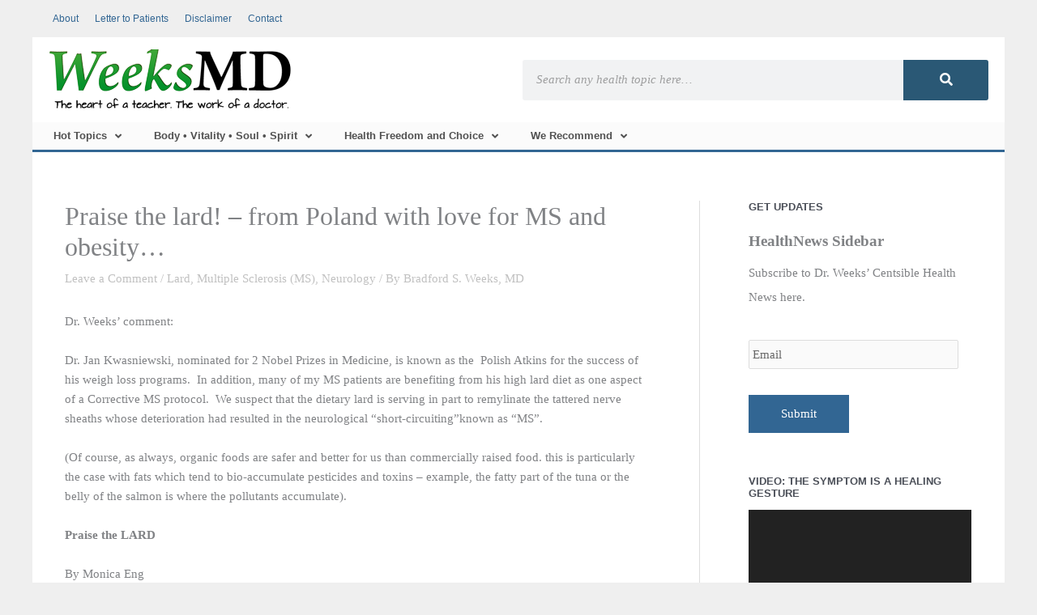

--- FILE ---
content_type: text/html; charset=UTF-8
request_url: https://weeksmd.com/2008/11/praise-the-lard-from-poland-with-love-for-ms-and-obesity/
body_size: 47121
content:
<!DOCTYPE html>
<html lang="en-US" xmlns:fb="https://www.facebook.com/2008/fbml" xmlns:addthis="https://www.addthis.com/help/api-spec" >
<head>
<meta charset="UTF-8">
<script>
var gform;gform||(document.addEventListener("gform_main_scripts_loaded",function(){gform.scriptsLoaded=!0}),document.addEventListener("gform/theme/scripts_loaded",function(){gform.themeScriptsLoaded=!0}),window.addEventListener("DOMContentLoaded",function(){gform.domLoaded=!0}),gform={domLoaded:!1,scriptsLoaded:!1,themeScriptsLoaded:!1,isFormEditor:()=>"function"==typeof InitializeEditor,callIfLoaded:function(o){return!(!gform.domLoaded||!gform.scriptsLoaded||!gform.themeScriptsLoaded&&!gform.isFormEditor()||(gform.isFormEditor()&&console.warn("The use of gform.initializeOnLoaded() is deprecated in the form editor context and will be removed in Gravity Forms 3.1."),o(),0))},initializeOnLoaded:function(o){gform.callIfLoaded(o)||(document.addEventListener("gform_main_scripts_loaded",()=>{gform.scriptsLoaded=!0,gform.callIfLoaded(o)}),document.addEventListener("gform/theme/scripts_loaded",()=>{gform.themeScriptsLoaded=!0,gform.callIfLoaded(o)}),window.addEventListener("DOMContentLoaded",()=>{gform.domLoaded=!0,gform.callIfLoaded(o)}))},hooks:{action:{},filter:{}},addAction:function(o,r,e,t){gform.addHook("action",o,r,e,t)},addFilter:function(o,r,e,t){gform.addHook("filter",o,r,e,t)},doAction:function(o){gform.doHook("action",o,arguments)},applyFilters:function(o){return gform.doHook("filter",o,arguments)},removeAction:function(o,r){gform.removeHook("action",o,r)},removeFilter:function(o,r,e){gform.removeHook("filter",o,r,e)},addHook:function(o,r,e,t,n){null==gform.hooks[o][r]&&(gform.hooks[o][r]=[]);var d=gform.hooks[o][r];null==n&&(n=r+"_"+d.length),gform.hooks[o][r].push({tag:n,callable:e,priority:t=null==t?10:t})},doHook:function(r,o,e){var t;if(e=Array.prototype.slice.call(e,1),null!=gform.hooks[r][o]&&((o=gform.hooks[r][o]).sort(function(o,r){return o.priority-r.priority}),o.forEach(function(o){"function"!=typeof(t=o.callable)&&(t=window[t]),"action"==r?t.apply(null,e):e[0]=t.apply(null,e)})),"filter"==r)return e[0]},removeHook:function(o,r,t,n){var e;null!=gform.hooks[o][r]&&(e=(e=gform.hooks[o][r]).filter(function(o,r,e){return!!(null!=n&&n!=o.tag||null!=t&&t!=o.priority)}),gform.hooks[o][r]=e)}});
</script>

<meta name="viewport" content="width=device-width, initial-scale=1">
	<link rel="profile" href="https://gmpg.org/xfn/11"> 
	<meta name='robots' content='index, follow, max-image-preview:large, max-snippet:-1, max-video-preview:-1' />

	<!-- This site is optimized with the Yoast SEO plugin v26.5 - https://yoast.com/wordpress/plugins/seo/ -->
	<title>Praise the lard! - from Poland with love for MS and obesity... - WeeksMD</title>
	<link rel="canonical" href="https://weeksmd.com/2008/11/praise-the-lard-from-poland-with-love-for-ms-and-obesity/" />
	<meta property="og:locale" content="en_US" />
	<meta property="og:type" content="article" />
	<meta property="og:title" content="Praise the lard! - from Poland with love for MS and obesity... - WeeksMD" />
	<meta property="og:description" content="Dr. Weeks&#8217; comment: Dr. Jan Kwasniewski, nominated for 2 Nobel Prizes in Medicine, is known as the  Polish Atkins for the success of his weigh [&hellip;]" />
	<meta property="og:url" content="https://weeksmd.com/2008/11/praise-the-lard-from-poland-with-love-for-ms-and-obesity/" />
	<meta property="og:site_name" content="WeeksMD" />
	<meta property="article:published_time" content="2008-11-26T05:39:11+00:00" />
	<meta property="article:modified_time" content="2011-08-14T06:21:58+00:00" />
	<meta name="author" content="Bradford S. Weeks, MD" />
	<script type="application/ld+json" class="yoast-schema-graph">{"@context":"https://schema.org","@graph":[{"@type":"Article","@id":"https://weeksmd.com/2008/11/praise-the-lard-from-poland-with-love-for-ms-and-obesity/#article","isPartOf":{"@id":"https://weeksmd.com/2008/11/praise-the-lard-from-poland-with-love-for-ms-and-obesity/"},"author":{"name":"Bradford S. Weeks, MD","@id":"https://weeksmd.com/#/schema/person/b4ff74aba9bc1573c1e206809839be8b"},"headline":"Praise the lard! &#8211; from Poland with love for MS and obesity&#8230;","datePublished":"2008-11-26T05:39:11+00:00","dateModified":"2011-08-14T06:21:58+00:00","mainEntityOfPage":{"@id":"https://weeksmd.com/2008/11/praise-the-lard-from-poland-with-love-for-ms-and-obesity/"},"wordCount":2385,"commentCount":0,"publisher":{"@id":"https://weeksmd.com/#organization"},"articleSection":["Lard","Multiple Sclerosis (MS)","Neurology"],"inLanguage":"en-US","potentialAction":[{"@type":"CommentAction","name":"Comment","target":["https://weeksmd.com/2008/11/praise-the-lard-from-poland-with-love-for-ms-and-obesity/#respond"]}]},{"@type":"WebPage","@id":"https://weeksmd.com/2008/11/praise-the-lard-from-poland-with-love-for-ms-and-obesity/","url":"https://weeksmd.com/2008/11/praise-the-lard-from-poland-with-love-for-ms-and-obesity/","name":"Praise the lard! - from Poland with love for MS and obesity... - WeeksMD","isPartOf":{"@id":"https://weeksmd.com/#website"},"datePublished":"2008-11-26T05:39:11+00:00","dateModified":"2011-08-14T06:21:58+00:00","breadcrumb":{"@id":"https://weeksmd.com/2008/11/praise-the-lard-from-poland-with-love-for-ms-and-obesity/#breadcrumb"},"inLanguage":"en-US","potentialAction":[{"@type":"ReadAction","target":["https://weeksmd.com/2008/11/praise-the-lard-from-poland-with-love-for-ms-and-obesity/"]}]},{"@type":"BreadcrumbList","@id":"https://weeksmd.com/2008/11/praise-the-lard-from-poland-with-love-for-ms-and-obesity/#breadcrumb","itemListElement":[{"@type":"ListItem","position":1,"name":"Home","item":"https://weeksmd.com/"},{"@type":"ListItem","position":2,"name":"Praise the lard! &#8211; from Poland with love for MS and obesity&#8230;"}]},{"@type":"WebSite","@id":"https://weeksmd.com/#website","url":"https://weeksmd.com/","name":"WeeksMD","description":"The blog of Dr. Bradford S. Weeks M.D.","publisher":{"@id":"https://weeksmd.com/#organization"},"potentialAction":[{"@type":"SearchAction","target":{"@type":"EntryPoint","urlTemplate":"https://weeksmd.com/?s={search_term_string}"},"query-input":{"@type":"PropertyValueSpecification","valueRequired":true,"valueName":"search_term_string"}}],"inLanguage":"en-US"},{"@type":"Organization","@id":"https://weeksmd.com/#organization","name":"WeeksMD","url":"https://weeksmd.com/","logo":{"@type":"ImageObject","inLanguage":"en-US","@id":"https://weeksmd.com/#/schema/logo/image/","url":"https://weeksmd.com/wp-content/uploads/2019/12/weeksmd_logo.png","contentUrl":"https://weeksmd.com/wp-content/uploads/2019/12/weeksmd_logo.png","width":300,"height":75,"caption":"WeeksMD"},"image":{"@id":"https://weeksmd.com/#/schema/logo/image/"}},{"@type":"Person","@id":"https://weeksmd.com/#/schema/person/b4ff74aba9bc1573c1e206809839be8b","name":"Bradford S. Weeks, MD","image":{"@type":"ImageObject","inLanguage":"en-US","@id":"https://weeksmd.com/#/schema/person/image/","url":"https://secure.gravatar.com/avatar/c17481817c7930484c28b6ebdfc70e3a937d16b581b180f0011301f9f3f0abf8?s=96&d=mm&r=g","contentUrl":"https://secure.gravatar.com/avatar/c17481817c7930484c28b6ebdfc70e3a937d16b581b180f0011301f9f3f0abf8?s=96&d=mm&r=g","caption":"Bradford S. Weeks, MD"},"description":"This web site is neither for advertising nor dispensing of medical advice. Clients who consult with Dr. Weeks receive information in an educational context in an effort to learn about optimizing care with their local health care practitioners. Dr. Weeks formerly practiced on Whidbey Island off the coast of Washington.","sameAs":["https://weeksmd.com"],"url":"https://weeksmd.com/author/weeksmd/"}]}</script>
	<!-- / Yoast SEO plugin. -->


<link rel='dns-prefetch' href='//s7.addthis.com' />
<link rel="alternate" type="application/rss+xml" title="WeeksMD &raquo; Feed" href="https://weeksmd.com/feed/" />
<link rel="alternate" type="application/rss+xml" title="WeeksMD &raquo; Comments Feed" href="https://weeksmd.com/comments/feed/" />
<link rel="alternate" type="application/rss+xml" title="WeeksMD &raquo; Praise the lard!  &#8211;  from Poland with love for MS and obesity&#8230; Comments Feed" href="https://weeksmd.com/2008/11/praise-the-lard-from-poland-with-love-for-ms-and-obesity/feed/" />
<link rel="alternate" title="oEmbed (JSON)" type="application/json+oembed" href="https://weeksmd.com/wp-json/oembed/1.0/embed?url=https%3A%2F%2Fweeksmd.com%2F2008%2F11%2Fpraise-the-lard-from-poland-with-love-for-ms-and-obesity%2F" />
<link rel="alternate" title="oEmbed (XML)" type="text/xml+oembed" href="https://weeksmd.com/wp-json/oembed/1.0/embed?url=https%3A%2F%2Fweeksmd.com%2F2008%2F11%2Fpraise-the-lard-from-poland-with-love-for-ms-and-obesity%2F&#038;format=xml" />

<!-- LCSEO current path: 2008/11/praise-the-lard-from-poland-with-love-for-ms-and-obesity -->
<!-- LCSEO: no overrides found -->
		<!-- This site uses the Google Analytics by ExactMetrics plugin v8.10.2 - Using Analytics tracking - https://www.exactmetrics.com/ -->
							<script src="//www.googletagmanager.com/gtag/js?id=G-RBGL5LK7NE"  data-cfasync="false" data-wpfc-render="false" async></script>
			<script data-cfasync="false" data-wpfc-render="false">
				var em_version = '8.10.2';
				var em_track_user = true;
				var em_no_track_reason = '';
								var ExactMetricsDefaultLocations = {"page_location":"https:\/\/weeksmd.com\/2008\/11\/praise-the-lard-from-poland-with-love-for-ms-and-obesity\/"};
								if ( typeof ExactMetricsPrivacyGuardFilter === 'function' ) {
					var ExactMetricsLocations = (typeof ExactMetricsExcludeQuery === 'object') ? ExactMetricsPrivacyGuardFilter( ExactMetricsExcludeQuery ) : ExactMetricsPrivacyGuardFilter( ExactMetricsDefaultLocations );
				} else {
					var ExactMetricsLocations = (typeof ExactMetricsExcludeQuery === 'object') ? ExactMetricsExcludeQuery : ExactMetricsDefaultLocations;
				}

								var disableStrs = [
										'ga-disable-G-RBGL5LK7NE',
									];

				/* Function to detect opted out users */
				function __gtagTrackerIsOptedOut() {
					for (var index = 0; index < disableStrs.length; index++) {
						if (document.cookie.indexOf(disableStrs[index] + '=true') > -1) {
							return true;
						}
					}

					return false;
				}

				/* Disable tracking if the opt-out cookie exists. */
				if (__gtagTrackerIsOptedOut()) {
					for (var index = 0; index < disableStrs.length; index++) {
						window[disableStrs[index]] = true;
					}
				}

				/* Opt-out function */
				function __gtagTrackerOptout() {
					for (var index = 0; index < disableStrs.length; index++) {
						document.cookie = disableStrs[index] + '=true; expires=Thu, 31 Dec 2099 23:59:59 UTC; path=/';
						window[disableStrs[index]] = true;
					}
				}

				if ('undefined' === typeof gaOptout) {
					function gaOptout() {
						__gtagTrackerOptout();
					}
				}
								window.dataLayer = window.dataLayer || [];

				window.ExactMetricsDualTracker = {
					helpers: {},
					trackers: {},
				};
				if (em_track_user) {
					function __gtagDataLayer() {
						dataLayer.push(arguments);
					}

					function __gtagTracker(type, name, parameters) {
						if (!parameters) {
							parameters = {};
						}

						if (parameters.send_to) {
							__gtagDataLayer.apply(null, arguments);
							return;
						}

						if (type === 'event') {
														parameters.send_to = exactmetrics_frontend.v4_id;
							var hookName = name;
							if (typeof parameters['event_category'] !== 'undefined') {
								hookName = parameters['event_category'] + ':' + name;
							}

							if (typeof ExactMetricsDualTracker.trackers[hookName] !== 'undefined') {
								ExactMetricsDualTracker.trackers[hookName](parameters);
							} else {
								__gtagDataLayer('event', name, parameters);
							}
							
						} else {
							__gtagDataLayer.apply(null, arguments);
						}
					}

					__gtagTracker('js', new Date());
					__gtagTracker('set', {
						'developer_id.dNDMyYj': true,
											});
					if ( ExactMetricsLocations.page_location ) {
						__gtagTracker('set', ExactMetricsLocations);
					}
										__gtagTracker('config', 'G-RBGL5LK7NE', {"forceSSL":"true","link_attribution":"true","page_path":location.pathname + location.search + location.hash} );
										window.gtag = __gtagTracker;										(function () {
						/* https://developers.google.com/analytics/devguides/collection/analyticsjs/ */
						/* ga and __gaTracker compatibility shim. */
						var noopfn = function () {
							return null;
						};
						var newtracker = function () {
							return new Tracker();
						};
						var Tracker = function () {
							return null;
						};
						var p = Tracker.prototype;
						p.get = noopfn;
						p.set = noopfn;
						p.send = function () {
							var args = Array.prototype.slice.call(arguments);
							args.unshift('send');
							__gaTracker.apply(null, args);
						};
						var __gaTracker = function () {
							var len = arguments.length;
							if (len === 0) {
								return;
							}
							var f = arguments[len - 1];
							if (typeof f !== 'object' || f === null || typeof f.hitCallback !== 'function') {
								if ('send' === arguments[0]) {
									var hitConverted, hitObject = false, action;
									if ('event' === arguments[1]) {
										if ('undefined' !== typeof arguments[3]) {
											hitObject = {
												'eventAction': arguments[3],
												'eventCategory': arguments[2],
												'eventLabel': arguments[4],
												'value': arguments[5] ? arguments[5] : 1,
											}
										}
									}
									if ('pageview' === arguments[1]) {
										if ('undefined' !== typeof arguments[2]) {
											hitObject = {
												'eventAction': 'page_view',
												'page_path': arguments[2],
											}
										}
									}
									if (typeof arguments[2] === 'object') {
										hitObject = arguments[2];
									}
									if (typeof arguments[5] === 'object') {
										Object.assign(hitObject, arguments[5]);
									}
									if ('undefined' !== typeof arguments[1].hitType) {
										hitObject = arguments[1];
										if ('pageview' === hitObject.hitType) {
											hitObject.eventAction = 'page_view';
										}
									}
									if (hitObject) {
										action = 'timing' === arguments[1].hitType ? 'timing_complete' : hitObject.eventAction;
										hitConverted = mapArgs(hitObject);
										__gtagTracker('event', action, hitConverted);
									}
								}
								return;
							}

							function mapArgs(args) {
								var arg, hit = {};
								var gaMap = {
									'eventCategory': 'event_category',
									'eventAction': 'event_action',
									'eventLabel': 'event_label',
									'eventValue': 'event_value',
									'nonInteraction': 'non_interaction',
									'timingCategory': 'event_category',
									'timingVar': 'name',
									'timingValue': 'value',
									'timingLabel': 'event_label',
									'page': 'page_path',
									'location': 'page_location',
									'title': 'page_title',
									'referrer' : 'page_referrer',
								};
								for (arg in args) {
																		if (!(!args.hasOwnProperty(arg) || !gaMap.hasOwnProperty(arg))) {
										hit[gaMap[arg]] = args[arg];
									} else {
										hit[arg] = args[arg];
									}
								}
								return hit;
							}

							try {
								f.hitCallback();
							} catch (ex) {
							}
						};
						__gaTracker.create = newtracker;
						__gaTracker.getByName = newtracker;
						__gaTracker.getAll = function () {
							return [];
						};
						__gaTracker.remove = noopfn;
						__gaTracker.loaded = true;
						window['__gaTracker'] = __gaTracker;
					})();
									} else {
										console.log("");
					(function () {
						function __gtagTracker() {
							return null;
						}

						window['__gtagTracker'] = __gtagTracker;
						window['gtag'] = __gtagTracker;
					})();
									}
			</script>
							<!-- / Google Analytics by ExactMetrics -->
		<style id='wp-img-auto-sizes-contain-inline-css'>
img:is([sizes=auto i],[sizes^="auto," i]){contain-intrinsic-size:3000px 1500px}
/*# sourceURL=wp-img-auto-sizes-contain-inline-css */
</style>
<link rel='stylesheet' id='sgr-css' href='https://weeksmd.com/wp-content/plugins/simple-google-recaptcha/sgr.css?ver=1664398797' media='all' />
<link rel='stylesheet' id='astra-theme-css-css' href='https://weeksmd.com/wp-content/themes/astra/assets/css/minified/style.min.css?ver=4.11.16' media='all' />
<style id='astra-theme-css-inline-css'>
.ast-no-sidebar .entry-content .alignfull {margin-left: calc( -50vw + 50%);margin-right: calc( -50vw + 50%);max-width: 100vw;width: 100vw;}.ast-no-sidebar .entry-content .alignwide {margin-left: calc(-41vw + 50%);margin-right: calc(-41vw + 50%);max-width: unset;width: unset;}.ast-no-sidebar .entry-content .alignfull .alignfull,.ast-no-sidebar .entry-content .alignfull .alignwide,.ast-no-sidebar .entry-content .alignwide .alignfull,.ast-no-sidebar .entry-content .alignwide .alignwide,.ast-no-sidebar .entry-content .wp-block-column .alignfull,.ast-no-sidebar .entry-content .wp-block-column .alignwide{width: 100%;margin-left: auto;margin-right: auto;}.wp-block-gallery,.blocks-gallery-grid {margin: 0;}.wp-block-separator {max-width: 100px;}.wp-block-separator.is-style-wide,.wp-block-separator.is-style-dots {max-width: none;}.entry-content .has-2-columns .wp-block-column:first-child {padding-right: 10px;}.entry-content .has-2-columns .wp-block-column:last-child {padding-left: 10px;}@media (max-width: 782px) {.entry-content .wp-block-columns .wp-block-column {flex-basis: 100%;}.entry-content .has-2-columns .wp-block-column:first-child {padding-right: 0;}.entry-content .has-2-columns .wp-block-column:last-child {padding-left: 0;}}body .entry-content .wp-block-latest-posts {margin-left: 0;}body .entry-content .wp-block-latest-posts li {list-style: none;}.ast-no-sidebar .ast-container .entry-content .wp-block-latest-posts {margin-left: 0;}.ast-header-break-point .entry-content .alignwide {margin-left: auto;margin-right: auto;}.entry-content .blocks-gallery-item img {margin-bottom: auto;}.wp-block-pullquote {border-top: 4px solid #555d66;border-bottom: 4px solid #555d66;color: #40464d;}:root{--ast-post-nav-space:0;--ast-container-default-xlg-padding:6.67em;--ast-container-default-lg-padding:5.67em;--ast-container-default-slg-padding:4.34em;--ast-container-default-md-padding:3.34em;--ast-container-default-sm-padding:6.67em;--ast-container-default-xs-padding:2.4em;--ast-container-default-xxs-padding:1.4em;--ast-code-block-background:#EEEEEE;--ast-comment-inputs-background:#FAFAFA;--ast-normal-container-width:1200px;--ast-narrow-container-width:750px;--ast-blog-title-font-weight:normal;--ast-blog-meta-weight:inherit;--ast-global-color-primary:var(--ast-global-color-5);--ast-global-color-secondary:var(--ast-global-color-4);--ast-global-color-alternate-background:var(--ast-global-color-7);--ast-global-color-subtle-background:var(--ast-global-color-6);--ast-bg-style-guide:#F8FAFC;--ast-shadow-style-guide:0px 0px 4px 0 #00000057;--ast-global-dark-bg-style:#fff;--ast-global-dark-lfs:#fbfbfb;--ast-widget-bg-color:#fafafa;--ast-wc-container-head-bg-color:#fbfbfb;--ast-title-layout-bg:#eeeeee;--ast-search-border-color:#e7e7e7;--ast-lifter-hover-bg:#e6e6e6;--ast-gallery-block-color:#000;--srfm-color-input-label:var(--ast-global-color-2);}html{font-size:93.75%;}a,.page-title{color:#326693;}a:hover,a:focus{color:var(--ast-global-color-1);}body,button,input,select,textarea,.ast-button,.ast-custom-button{font-family:Georgia,Times,serif;font-weight:400;font-size:15px;font-size:1rem;line-height:var(--ast-body-line-height,1.65em);}blockquote{color:var(--ast-global-color-3);}.ast-site-identity .site-title a{color:var(--ast-global-color-2);}.site-title{font-size:35px;font-size:2.3333333333333rem;display:none;}header .custom-logo-link img{max-width:300px;width:300px;}.astra-logo-svg{width:300px;}.site-header .site-description{font-size:15px;font-size:1rem;display:none;}.entry-title{font-size:32px;font-size:2.1333333333333rem;}.ast-blog-meta-container{font-size:13px;font-size:0.86666666666667rem;}.archive .ast-article-post .ast-article-inner,.blog .ast-article-post .ast-article-inner,.archive .ast-article-post .ast-article-inner:hover,.blog .ast-article-post .ast-article-inner:hover{overflow:hidden;}h1,.entry-content :where(h1){font-size:40px;font-size:2.6666666666667rem;line-height:1.4em;}h2,.entry-content :where(h2){font-size:32px;font-size:2.1333333333333rem;line-height:1.3em;}h3,.entry-content :where(h3){font-size:26px;font-size:1.7333333333333rem;line-height:1.3em;}h4,.entry-content :where(h4){font-size:24px;font-size:1.6rem;line-height:1.2em;}h5,.entry-content :where(h5){font-size:20px;font-size:1.3333333333333rem;line-height:1.2em;}h6,.entry-content :where(h6){font-size:16px;font-size:1.0666666666667rem;line-height:1.25em;}::selection{background-color:#326693;color:#ffffff;}body,h1,h2,h3,h4,h5,h6,.entry-title a,.entry-content :where(h1,h2,h3,h4,h5,h6){color:var(--ast-global-color-3);}.tagcloud a:hover,.tagcloud a:focus,.tagcloud a.current-item{color:#ffffff;border-color:#326693;background-color:#326693;}input:focus,input[type="text"]:focus,input[type="email"]:focus,input[type="url"]:focus,input[type="password"]:focus,input[type="reset"]:focus,input[type="search"]:focus,textarea:focus{border-color:#326693;}input[type="radio"]:checked,input[type=reset],input[type="checkbox"]:checked,input[type="checkbox"]:hover:checked,input[type="checkbox"]:focus:checked,input[type=range]::-webkit-slider-thumb{border-color:#326693;background-color:#326693;box-shadow:none;}.site-footer a:hover + .post-count,.site-footer a:focus + .post-count{background:#326693;border-color:#326693;}.single .nav-links .nav-previous,.single .nav-links .nav-next{color:#326693;}.entry-meta,.entry-meta *{line-height:1.45;color:#326693;}.entry-meta a:not(.ast-button):hover,.entry-meta a:not(.ast-button):hover *,.entry-meta a:not(.ast-button):focus,.entry-meta a:not(.ast-button):focus *,.page-links > .page-link,.page-links .page-link:hover,.post-navigation a:hover{color:var(--ast-global-color-1);}#cat option,.secondary .calendar_wrap thead a,.secondary .calendar_wrap thead a:visited{color:#326693;}.secondary .calendar_wrap #today,.ast-progress-val span{background:#326693;}.secondary a:hover + .post-count,.secondary a:focus + .post-count{background:#326693;border-color:#326693;}.calendar_wrap #today > a{color:#ffffff;}.page-links .page-link,.single .post-navigation a{color:#326693;}.ast-search-menu-icon .search-form button.search-submit{padding:0 4px;}.ast-search-menu-icon form.search-form{padding-right:0;}.ast-header-search .ast-search-menu-icon.ast-dropdown-active .search-form,.ast-header-search .ast-search-menu-icon.ast-dropdown-active .search-field:focus{transition:all 0.2s;}.search-form input.search-field:focus{outline:none;}.widget-title,.widget .wp-block-heading{font-size:21px;font-size:1.4rem;color:var(--ast-global-color-3);}.single .ast-author-details .author-title{color:var(--ast-global-color-1);}#secondary,#secondary button,#secondary input,#secondary select,#secondary textarea{font-size:15px;font-size:1rem;}.ast-search-menu-icon.slide-search a:focus-visible:focus-visible,.astra-search-icon:focus-visible,#close:focus-visible,a:focus-visible,.ast-menu-toggle:focus-visible,.site .skip-link:focus-visible,.wp-block-loginout input:focus-visible,.wp-block-search.wp-block-search__button-inside .wp-block-search__inside-wrapper,.ast-header-navigation-arrow:focus-visible,.ast-orders-table__row .ast-orders-table__cell:focus-visible,a#ast-apply-coupon:focus-visible,#ast-apply-coupon:focus-visible,#close:focus-visible,.button.search-submit:focus-visible,#search_submit:focus,.normal-search:focus-visible,.ast-header-account-wrap:focus-visible,.astra-cart-drawer-close:focus,.ast-single-variation:focus,.ast-button:focus{outline-style:dotted;outline-color:inherit;outline-width:thin;}input:focus,input[type="text"]:focus,input[type="email"]:focus,input[type="url"]:focus,input[type="password"]:focus,input[type="reset"]:focus,input[type="search"]:focus,input[type="number"]:focus,textarea:focus,.wp-block-search__input:focus,[data-section="section-header-mobile-trigger"] .ast-button-wrap .ast-mobile-menu-trigger-minimal:focus,.ast-mobile-popup-drawer.active .menu-toggle-close:focus,#ast-scroll-top:focus,#coupon_code:focus,#ast-coupon-code:focus{border-style:dotted;border-color:inherit;border-width:thin;}input{outline:none;}.main-header-menu .menu-link,.ast-header-custom-item a{color:var(--ast-global-color-3);}.main-header-menu .menu-item:hover > .menu-link,.main-header-menu .menu-item:hover > .ast-menu-toggle,.main-header-menu .ast-masthead-custom-menu-items a:hover,.main-header-menu .menu-item.focus > .menu-link,.main-header-menu .menu-item.focus > .ast-menu-toggle,.main-header-menu .current-menu-item > .menu-link,.main-header-menu .current-menu-ancestor > .menu-link,.main-header-menu .current-menu-item > .ast-menu-toggle,.main-header-menu .current-menu-ancestor > .ast-menu-toggle{color:#326693;}.header-main-layout-3 .ast-main-header-bar-alignment{margin-right:auto;}.header-main-layout-2 .site-header-section-left .ast-site-identity{text-align:left;}.ast-logo-title-inline .site-logo-img{padding-right:1em;}.site-logo-img img{ transition:all 0.2s linear;}body .ast-oembed-container *{position:absolute;top:0;width:100%;height:100%;left:0;}body .wp-block-embed-pocket-casts .ast-oembed-container *{position:unset;}.ast-header-break-point .ast-mobile-menu-buttons-minimal.menu-toggle{background:transparent;color:#326693;}.ast-header-break-point .ast-mobile-menu-buttons-outline.menu-toggle{background:transparent;border:1px solid #326693;color:#326693;}.ast-header-break-point .ast-mobile-menu-buttons-fill.menu-toggle{background:#326693;}.ast-single-post-featured-section + article {margin-top: 2em;}.site-content .ast-single-post-featured-section img {width: 100%;overflow: hidden;object-fit: cover;}.site > .ast-single-related-posts-container {margin-top: 0;}@media (min-width: 769px) {.ast-desktop .ast-container--narrow {max-width: var(--ast-narrow-container-width);margin: 0 auto;}}#secondary {margin: 4em 0 2.5em;word-break: break-word;line-height: 2;}#secondary li {margin-bottom: 0.25em;}#secondary li:last-child {margin-bottom: 0;}@media (max-width: 768px) {.js_active .ast-plain-container.ast-single-post #secondary {margin-top: 1.5em;}}.ast-separate-container.ast-two-container #secondary .widget {background-color: #fff;padding: 2em;margin-bottom: 2em;}@media (min-width: 993px) {.ast-left-sidebar #secondary {padding-right: 60px;}.ast-right-sidebar #secondary {padding-left: 60px;}}@media (max-width: 993px) {.ast-right-sidebar #secondary {padding-left: 30px;}.ast-left-sidebar #secondary {padding-right: 30px;}}.footer-adv .footer-adv-overlay{border-top-style:solid;border-top-color:#7a7a7a;}@media( max-width: 420px ) {.single .nav-links .nav-previous,.single .nav-links .nav-next {width: 100%;text-align: center;}}.wp-block-buttons.aligncenter{justify-content:center;}@media (max-width:782px){.entry-content .wp-block-columns .wp-block-column{margin-left:0px;}}.wp-block-image.aligncenter{margin-left:auto;margin-right:auto;}.wp-block-table.aligncenter{margin-left:auto;margin-right:auto;}.wp-block-buttons .wp-block-button.is-style-outline .wp-block-button__link.wp-element-button,.ast-outline-button,.wp-block-uagb-buttons-child .uagb-buttons-repeater.ast-outline-button{border-top-width:2px;border-right-width:2px;border-bottom-width:2px;border-left-width:2px;font-family:inherit;font-weight:inherit;line-height:1em;}.wp-block-button .wp-block-button__link.wp-element-button.is-style-outline:not(.has-background),.wp-block-button.is-style-outline>.wp-block-button__link.wp-element-button:not(.has-background),.ast-outline-button{background-color:transparent;}.entry-content[data-ast-blocks-layout] > figure{margin-bottom:1em;}.elementor-widget-container .elementor-loop-container .e-loop-item[data-elementor-type="loop-item"]{width:100%;}@media (max-width:768px){.ast-left-sidebar #content > .ast-container{display:flex;flex-direction:column-reverse;width:100%;}.ast-separate-container .ast-article-post,.ast-separate-container .ast-article-single{padding:1.5em 2.14em;}.ast-author-box img.avatar{margin:20px 0 0 0;}}@media (max-width:768px){#secondary.secondary{padding-top:0;}.ast-separate-container.ast-right-sidebar #secondary{padding-left:1em;padding-right:1em;}.ast-separate-container.ast-two-container #secondary{padding-left:0;padding-right:0;}.ast-page-builder-template .entry-header #secondary,.ast-page-builder-template #secondary{margin-top:1.5em;}}@media (max-width:768px){.ast-right-sidebar #primary{padding-right:0;}.ast-page-builder-template.ast-left-sidebar #secondary,.ast-page-builder-template.ast-right-sidebar #secondary{padding-right:20px;padding-left:20px;}.ast-right-sidebar #secondary,.ast-left-sidebar #primary{padding-left:0;}.ast-left-sidebar #secondary{padding-right:0;}}@media (min-width:769px){.ast-separate-container.ast-right-sidebar #primary,.ast-separate-container.ast-left-sidebar #primary{border:0;}.search-no-results.ast-separate-container #primary{margin-bottom:4em;}}@media (min-width:769px){.ast-right-sidebar #primary{border-right:1px solid var(--ast-border-color);}.ast-left-sidebar #primary{border-left:1px solid var(--ast-border-color);}.ast-right-sidebar #secondary{border-left:1px solid var(--ast-border-color);margin-left:-1px;}.ast-left-sidebar #secondary{border-right:1px solid var(--ast-border-color);margin-right:-1px;}.ast-separate-container.ast-two-container.ast-right-sidebar #secondary{padding-left:30px;padding-right:0;}.ast-separate-container.ast-two-container.ast-left-sidebar #secondary{padding-right:30px;padding-left:0;}.ast-separate-container.ast-right-sidebar #secondary,.ast-separate-container.ast-left-sidebar #secondary{border:0;margin-left:auto;margin-right:auto;}.ast-separate-container.ast-two-container #secondary .widget:last-child{margin-bottom:0;}}.menu-toggle,button,.ast-button,.ast-custom-button,.button,input#submit,input[type="button"],input[type="submit"],input[type="reset"]{color:#ffffff;border-color:#326693;background-color:#326693;padding-top:10px;padding-right:40px;padding-bottom:10px;padding-left:40px;font-family:inherit;font-weight:inherit;}button:focus,.menu-toggle:hover,button:hover,.ast-button:hover,.ast-custom-button:hover .button:hover,.ast-custom-button:hover,input[type=reset]:hover,input[type=reset]:focus,input#submit:hover,input#submit:focus,input[type="button"]:hover,input[type="button"]:focus,input[type="submit"]:hover,input[type="submit"]:focus{color:#ffffff;background-color:var(--ast-global-color-1);border-color:var(--ast-global-color-1);}@media (max-width:768px){.ast-mobile-header-stack .main-header-bar .ast-search-menu-icon{display:inline-block;}.ast-header-break-point.ast-header-custom-item-outside .ast-mobile-header-stack .main-header-bar .ast-search-icon{margin:0;}.ast-comment-avatar-wrap img{max-width:2.5em;}.ast-comment-meta{padding:0 1.8888em 1.3333em;}.ast-separate-container .ast-comment-list li.depth-1{padding:1.5em 2.14em;}.ast-separate-container .comment-respond{padding:2em 2.14em;}}@media (min-width:544px){.ast-container{max-width:100%;}}@media (max-width:544px){.ast-separate-container .ast-article-post,.ast-separate-container .ast-article-single,.ast-separate-container .comments-title,.ast-separate-container .ast-archive-description{padding:1.5em 1em;}.ast-separate-container #content .ast-container{padding-left:0.54em;padding-right:0.54em;}.ast-separate-container .ast-comment-list .bypostauthor{padding:.5em;}.ast-search-menu-icon.ast-dropdown-active .search-field{width:170px;}.ast-separate-container #secondary{padding-top:0;}.ast-separate-container.ast-two-container #secondary .widget{margin-bottom:1.5em;padding-left:1em;padding-right:1em;}.site-branding img,.site-header .site-logo-img .custom-logo-link img{max-width:100%;}} #ast-mobile-header .ast-site-header-cart-li a{pointer-events:none;}body,.ast-separate-container{background-color:#efefef;}.ast-no-sidebar.ast-separate-container .entry-content .alignfull {margin-left: -6.67em;margin-right: -6.67em;width: auto;}@media (max-width: 1200px) {.ast-no-sidebar.ast-separate-container .entry-content .alignfull {margin-left: -2.4em;margin-right: -2.4em;}}@media (max-width: 768px) {.ast-no-sidebar.ast-separate-container .entry-content .alignfull {margin-left: -2.14em;margin-right: -2.14em;}}@media (max-width: 544px) {.ast-no-sidebar.ast-separate-container .entry-content .alignfull {margin-left: -1em;margin-right: -1em;}}.ast-no-sidebar.ast-separate-container .entry-content .alignwide {margin-left: -20px;margin-right: -20px;}.ast-no-sidebar.ast-separate-container .entry-content .wp-block-column .alignfull,.ast-no-sidebar.ast-separate-container .entry-content .wp-block-column .alignwide {margin-left: auto;margin-right: auto;width: 100%;}@media (max-width:768px){.site-title{display:none;}.site-header .site-description{display:none;}h1,.entry-content :where(h1){font-size:30px;}h2,.entry-content :where(h2){font-size:25px;}h3,.entry-content :where(h3){font-size:20px;}}@media (max-width:544px){.site-title{display:none;}.site-header .site-description{display:none;}h1,.entry-content :where(h1){font-size:30px;}h2,.entry-content :where(h2){font-size:25px;}h3,.entry-content :where(h3){font-size:20px;}}@media (max-width:768px){html{font-size:85.5%;}}@media (max-width:544px){html{font-size:85.5%;}}@media (min-width:769px){.ast-container{max-width:1240px;}}@font-face {font-family: "Astra";src: url(https://weeksmd.com/wp-content/themes/astra/assets/fonts/astra.woff) format("woff"),url(https://weeksmd.com/wp-content/themes/astra/assets/fonts/astra.ttf) format("truetype"),url(https://weeksmd.com/wp-content/themes/astra/assets/fonts/astra.svg#astra) format("svg");font-weight: normal;font-style: normal;font-display: fallback;}@media (max-width:921px) {.main-header-bar .main-header-bar-navigation{display:none;}}.ast-desktop .main-header-menu.submenu-with-border .sub-menu,.ast-desktop .main-header-menu.submenu-with-border .astra-full-megamenu-wrapper{border-color:#326693;}.ast-desktop .main-header-menu.submenu-with-border .sub-menu{border-top-width:2px;border-style:solid;}.ast-desktop .main-header-menu.submenu-with-border .sub-menu .sub-menu{top:-2px;}.ast-desktop .main-header-menu.submenu-with-border .sub-menu .menu-link,.ast-desktop .main-header-menu.submenu-with-border .children .menu-link{border-bottom-width:0px;border-style:solid;border-color:#eaeaea;}@media (min-width:769px){.main-header-menu .sub-menu .menu-item.ast-left-align-sub-menu:hover > .sub-menu,.main-header-menu .sub-menu .menu-item.ast-left-align-sub-menu.focus > .sub-menu{margin-left:-0px;}}.ast-small-footer{border-top-style:solid;border-top-width:1px;border-top-color:#7a7a7a;}.ast-small-footer-wrap{text-align:center;}.site .comments-area{padding-bottom:3em;}.ast-header-break-point.ast-header-custom-item-inside .main-header-bar .main-header-bar-navigation .ast-search-icon {display: none;}.ast-header-break-point.ast-header-custom-item-inside .main-header-bar .ast-search-menu-icon .search-form {padding: 0;display: block;overflow: hidden;}.ast-header-break-point .ast-header-custom-item .widget:last-child {margin-bottom: 1em;}.ast-header-custom-item .widget {margin: 0.5em;display: inline-block;vertical-align: middle;}.ast-header-custom-item .widget p {margin-bottom: 0;}.ast-header-custom-item .widget li {width: auto;}.ast-header-custom-item-inside .button-custom-menu-item .menu-link {display: none;}.ast-header-custom-item-inside.ast-header-break-point .button-custom-menu-item .ast-custom-button-link {display: none;}.ast-header-custom-item-inside.ast-header-break-point .button-custom-menu-item .menu-link {display: block;}.ast-header-break-point.ast-header-custom-item-outside .main-header-bar .ast-search-icon {margin-right: 1em;}.ast-header-break-point.ast-header-custom-item-inside .main-header-bar .ast-search-menu-icon .search-field,.ast-header-break-point.ast-header-custom-item-inside .main-header-bar .ast-search-menu-icon.ast-inline-search .search-field {width: 100%;padding-right: 5.5em;}.ast-header-break-point.ast-header-custom-item-inside .main-header-bar .ast-search-menu-icon .search-submit {display: block;position: absolute;height: 100%;top: 0;right: 0;padding: 0 1em;border-radius: 0;}.ast-header-break-point .ast-header-custom-item .ast-masthead-custom-menu-items {padding-left: 20px;padding-right: 20px;margin-bottom: 1em;margin-top: 1em;}.ast-header-custom-item-inside.ast-header-break-point .button-custom-menu-item {padding-left: 0;padding-right: 0;margin-top: 0;margin-bottom: 0;}.astra-icon-down_arrow::after {content: "\e900";font-family: Astra;}.astra-icon-close::after {content: "\e5cd";font-family: Astra;}.astra-icon-drag_handle::after {content: "\e25d";font-family: Astra;}.astra-icon-format_align_justify::after {content: "\e235";font-family: Astra;}.astra-icon-menu::after {content: "\e5d2";font-family: Astra;}.astra-icon-reorder::after {content: "\e8fe";font-family: Astra;}.astra-icon-search::after {content: "\e8b6";font-family: Astra;}.astra-icon-zoom_in::after {content: "\e56b";font-family: Astra;}.astra-icon-check-circle::after {content: "\e901";font-family: Astra;}.astra-icon-shopping-cart::after {content: "\f07a";font-family: Astra;}.astra-icon-shopping-bag::after {content: "\f290";font-family: Astra;}.astra-icon-shopping-basket::after {content: "\f291";font-family: Astra;}.astra-icon-circle-o::after {content: "\e903";font-family: Astra;}.astra-icon-certificate::after {content: "\e902";font-family: Astra;}blockquote {padding: 1.2em;}:root .has-ast-global-color-0-color{color:var(--ast-global-color-0);}:root .has-ast-global-color-0-background-color{background-color:var(--ast-global-color-0);}:root .wp-block-button .has-ast-global-color-0-color{color:var(--ast-global-color-0);}:root .wp-block-button .has-ast-global-color-0-background-color{background-color:var(--ast-global-color-0);}:root .has-ast-global-color-1-color{color:var(--ast-global-color-1);}:root .has-ast-global-color-1-background-color{background-color:var(--ast-global-color-1);}:root .wp-block-button .has-ast-global-color-1-color{color:var(--ast-global-color-1);}:root .wp-block-button .has-ast-global-color-1-background-color{background-color:var(--ast-global-color-1);}:root .has-ast-global-color-2-color{color:var(--ast-global-color-2);}:root .has-ast-global-color-2-background-color{background-color:var(--ast-global-color-2);}:root .wp-block-button .has-ast-global-color-2-color{color:var(--ast-global-color-2);}:root .wp-block-button .has-ast-global-color-2-background-color{background-color:var(--ast-global-color-2);}:root .has-ast-global-color-3-color{color:var(--ast-global-color-3);}:root .has-ast-global-color-3-background-color{background-color:var(--ast-global-color-3);}:root .wp-block-button .has-ast-global-color-3-color{color:var(--ast-global-color-3);}:root .wp-block-button .has-ast-global-color-3-background-color{background-color:var(--ast-global-color-3);}:root .has-ast-global-color-4-color{color:var(--ast-global-color-4);}:root .has-ast-global-color-4-background-color{background-color:var(--ast-global-color-4);}:root .wp-block-button .has-ast-global-color-4-color{color:var(--ast-global-color-4);}:root .wp-block-button .has-ast-global-color-4-background-color{background-color:var(--ast-global-color-4);}:root .has-ast-global-color-5-color{color:var(--ast-global-color-5);}:root .has-ast-global-color-5-background-color{background-color:var(--ast-global-color-5);}:root .wp-block-button .has-ast-global-color-5-color{color:var(--ast-global-color-5);}:root .wp-block-button .has-ast-global-color-5-background-color{background-color:var(--ast-global-color-5);}:root .has-ast-global-color-6-color{color:var(--ast-global-color-6);}:root .has-ast-global-color-6-background-color{background-color:var(--ast-global-color-6);}:root .wp-block-button .has-ast-global-color-6-color{color:var(--ast-global-color-6);}:root .wp-block-button .has-ast-global-color-6-background-color{background-color:var(--ast-global-color-6);}:root .has-ast-global-color-7-color{color:var(--ast-global-color-7);}:root .has-ast-global-color-7-background-color{background-color:var(--ast-global-color-7);}:root .wp-block-button .has-ast-global-color-7-color{color:var(--ast-global-color-7);}:root .wp-block-button .has-ast-global-color-7-background-color{background-color:var(--ast-global-color-7);}:root .has-ast-global-color-8-color{color:var(--ast-global-color-8);}:root .has-ast-global-color-8-background-color{background-color:var(--ast-global-color-8);}:root .wp-block-button .has-ast-global-color-8-color{color:var(--ast-global-color-8);}:root .wp-block-button .has-ast-global-color-8-background-color{background-color:var(--ast-global-color-8);}:root{--ast-global-color-0:#0170B9;--ast-global-color-1:#3a3a3a;--ast-global-color-2:#3a3a3a;--ast-global-color-3:#4B4F58;--ast-global-color-4:#F5F5F5;--ast-global-color-5:#FFFFFF;--ast-global-color-6:#E5E5E5;--ast-global-color-7:#424242;--ast-global-color-8:#000000;}:root {--ast-border-color : #dddddd;}.ast-single-entry-banner {-js-display: flex;display: flex;flex-direction: column;justify-content: center;text-align: center;position: relative;background: var(--ast-title-layout-bg);}.ast-single-entry-banner[data-banner-layout="layout-1"] {max-width: 1200px;background: inherit;padding: 20px 0;}.ast-single-entry-banner[data-banner-width-type="custom"] {margin: 0 auto;width: 100%;}.ast-single-entry-banner + .site-content .entry-header {margin-bottom: 0;}.site .ast-author-avatar {--ast-author-avatar-size: ;}a.ast-underline-text {text-decoration: underline;}.ast-container > .ast-terms-link {position: relative;display: block;}a.ast-button.ast-badge-tax {padding: 4px 8px;border-radius: 3px;font-size: inherit;}header.entry-header{text-align:left;}header.entry-header > *:not(:last-child){margin-bottom:10px;}@media (max-width:768px){header.entry-header{text-align:left;}}@media (max-width:544px){header.entry-header{text-align:left;}}.ast-archive-entry-banner {-js-display: flex;display: flex;flex-direction: column;justify-content: center;text-align: center;position: relative;background: var(--ast-title-layout-bg);}.ast-archive-entry-banner[data-banner-width-type="custom"] {margin: 0 auto;width: 100%;}.ast-archive-entry-banner[data-banner-layout="layout-1"] {background: inherit;padding: 20px 0;text-align: left;}body.archive .ast-archive-description{max-width:1200px;width:100%;text-align:left;padding-top:3em;padding-right:3em;padding-bottom:3em;padding-left:3em;}body.archive .ast-archive-description .ast-archive-title,body.archive .ast-archive-description .ast-archive-title *{font-size:40px;font-size:2.6666666666667rem;}body.archive .ast-archive-description > *:not(:last-child){margin-bottom:10px;}@media (max-width:768px){body.archive .ast-archive-description{text-align:left;}}@media (max-width:544px){body.archive .ast-archive-description{text-align:left;}}.ast-breadcrumbs .trail-browse,.ast-breadcrumbs .trail-items,.ast-breadcrumbs .trail-items li{display:inline-block;margin:0;padding:0;border:none;background:inherit;text-indent:0;text-decoration:none;}.ast-breadcrumbs .trail-browse{font-size:inherit;font-style:inherit;font-weight:inherit;color:inherit;}.ast-breadcrumbs .trail-items{list-style:none;}.trail-items li::after{padding:0 0.3em;content:"\00bb";}.trail-items li:last-of-type::after{display:none;}h1,h2,h3,h4,h5,h6,.entry-content :where(h1,h2,h3,h4,h5,h6){color:var(--ast-global-color-2);}.elementor-posts-container [CLASS*="ast-width-"]{width:100%;}.elementor-template-full-width .ast-container{display:block;}.elementor-screen-only,.screen-reader-text,.screen-reader-text span,.ui-helper-hidden-accessible{top:0 !important;}@media (max-width:544px){.elementor-element .elementor-wc-products .woocommerce[class*="columns-"] ul.products li.product{width:auto;margin:0;}.elementor-element .woocommerce .woocommerce-result-count{float:none;}}.ast-header-break-point .main-header-bar{border-bottom-width:1px;}@media (min-width:769px){.main-header-bar{border-bottom-width:1px;}}@media (min-width:769px){#primary{width:70%;}#secondary{width:30%;}}.main-header-menu .menu-item,#astra-footer-menu .menu-item,.main-header-bar .ast-masthead-custom-menu-items{-js-display:flex;display:flex;-webkit-box-pack:center;-webkit-justify-content:center;-moz-box-pack:center;-ms-flex-pack:center;justify-content:center;-webkit-box-orient:vertical;-webkit-box-direction:normal;-webkit-flex-direction:column;-moz-box-orient:vertical;-moz-box-direction:normal;-ms-flex-direction:column;flex-direction:column;}.main-header-menu > .menu-item > .menu-link,#astra-footer-menu > .menu-item > .menu-link{height:100%;-webkit-box-align:center;-webkit-align-items:center;-moz-box-align:center;-ms-flex-align:center;align-items:center;-js-display:flex;display:flex;}.ast-primary-menu-disabled .main-header-bar .ast-masthead-custom-menu-items{flex:unset;}.main-header-menu .sub-menu .menu-item.menu-item-has-children > .menu-link:after{position:absolute;right:1em;top:50%;transform:translate(0,-50%) rotate(270deg);}.ast-header-break-point .main-header-bar .main-header-bar-navigation .page_item_has_children > .ast-menu-toggle::before,.ast-header-break-point .main-header-bar .main-header-bar-navigation .menu-item-has-children > .ast-menu-toggle::before,.ast-mobile-popup-drawer .main-header-bar-navigation .menu-item-has-children>.ast-menu-toggle::before,.ast-header-break-point .ast-mobile-header-wrap .main-header-bar-navigation .menu-item-has-children > .ast-menu-toggle::before{font-weight:bold;content:"\e900";font-family:Astra;text-decoration:inherit;display:inline-block;}.ast-header-break-point .main-navigation ul.sub-menu .menu-item .menu-link:before{content:"\e900";font-family:Astra;font-size:.65em;text-decoration:inherit;display:inline-block;transform:translate(0,-2px) rotateZ(270deg);margin-right:5px;}.widget_search .search-form:after{font-family:Astra;font-size:1.2em;font-weight:normal;content:"\e8b6";position:absolute;top:50%;right:15px;transform:translate(0,-50%);}.astra-search-icon::before{content:"\e8b6";font-family:Astra;font-style:normal;font-weight:normal;text-decoration:inherit;text-align:center;-webkit-font-smoothing:antialiased;-moz-osx-font-smoothing:grayscale;z-index:3;}.main-header-bar .main-header-bar-navigation .page_item_has_children > a:after,.main-header-bar .main-header-bar-navigation .menu-item-has-children > a:after,.menu-item-has-children .ast-header-navigation-arrow:after{content:"\e900";display:inline-block;font-family:Astra;font-size:.6rem;font-weight:bold;text-rendering:auto;-webkit-font-smoothing:antialiased;-moz-osx-font-smoothing:grayscale;margin-left:10px;line-height:normal;}.menu-item-has-children .sub-menu .ast-header-navigation-arrow:after{margin-left:0;}.ast-mobile-popup-drawer .main-header-bar-navigation .ast-submenu-expanded>.ast-menu-toggle::before{transform:rotateX(180deg);}.ast-header-break-point .main-header-bar-navigation .menu-item-has-children > .menu-link:after{display:none;}@media (min-width:769px){.ast-builder-menu .main-navigation > ul > li:last-child a{margin-right:0;}}.ast-separate-container .ast-article-inner{background-color:transparent;background-image:none;}.ast-separate-container .ast-article-post{background-color:var(--ast-global-color-5);}@media (max-width:768px){.ast-separate-container .ast-article-post{background-color:var(--ast-global-color-5);}}@media (max-width:544px){.ast-separate-container .ast-article-post{background-color:var(--ast-global-color-5);}}.ast-separate-container .ast-article-single:not(.ast-related-post),.ast-separate-container .error-404,.ast-separate-container .no-results,.single.ast-separate-container.ast-author-meta,.ast-separate-container .related-posts-title-wrapper,.ast-separate-container .comments-count-wrapper,.ast-box-layout.ast-plain-container .site-content,.ast-padded-layout.ast-plain-container .site-content,.ast-separate-container .ast-archive-description,.ast-separate-container .comments-area .comment-respond,.ast-separate-container .comments-area .ast-comment-list li,.ast-separate-container .comments-area .comments-title{background-color:var(--ast-global-color-5);}@media (max-width:768px){.ast-separate-container .ast-article-single:not(.ast-related-post),.ast-separate-container .error-404,.ast-separate-container .no-results,.single.ast-separate-container.ast-author-meta,.ast-separate-container .related-posts-title-wrapper,.ast-separate-container .comments-count-wrapper,.ast-box-layout.ast-plain-container .site-content,.ast-padded-layout.ast-plain-container .site-content,.ast-separate-container .ast-archive-description{background-color:var(--ast-global-color-5);}}@media (max-width:544px){.ast-separate-container .ast-article-single:not(.ast-related-post),.ast-separate-container .error-404,.ast-separate-container .no-results,.single.ast-separate-container.ast-author-meta,.ast-separate-container .related-posts-title-wrapper,.ast-separate-container .comments-count-wrapper,.ast-box-layout.ast-plain-container .site-content,.ast-padded-layout.ast-plain-container .site-content,.ast-separate-container .ast-archive-description{background-color:var(--ast-global-color-5);}}.ast-separate-container.ast-two-container #secondary .widget{background-color:var(--ast-global-color-5);}@media (max-width:768px){.ast-separate-container.ast-two-container #secondary .widget{background-color:var(--ast-global-color-5);}}@media (max-width:544px){.ast-separate-container.ast-two-container #secondary .widget{background-color:var(--ast-global-color-5);}}:root{--e-global-color-astglobalcolor0:#0170B9;--e-global-color-astglobalcolor1:#3a3a3a;--e-global-color-astglobalcolor2:#3a3a3a;--e-global-color-astglobalcolor3:#4B4F58;--e-global-color-astglobalcolor4:#F5F5F5;--e-global-color-astglobalcolor5:#FFFFFF;--e-global-color-astglobalcolor6:#E5E5E5;--e-global-color-astglobalcolor7:#424242;--e-global-color-astglobalcolor8:#000000;}.comment-reply-title{font-size:24px;font-size:1.6rem;}.ast-comment-meta{line-height:1.666666667;color:#326693;font-size:12px;font-size:0.8rem;}.ast-comment-list #cancel-comment-reply-link{font-size:15px;font-size:1rem;}.comments-count-wrapper {padding: 2em 0;}.comments-count-wrapper .comments-title {font-weight: normal;word-wrap: break-word;}.ast-comment-list {margin: 0;word-wrap: break-word;padding-bottom: 0.5em;list-style: none;}.site-content article .comments-area {border-top: 1px solid var(--ast-single-post-border,var(--ast-border-color));}.ast-comment-list li {list-style: none;}.ast-comment-list li.depth-1 .ast-comment,.ast-comment-list li.depth-2 .ast-comment {border-bottom: 1px solid #eeeeee;}.ast-comment-list .comment-respond {padding: 1em 0;border-bottom: 1px solid #dddddd;}.ast-comment-list .comment-respond .comment-reply-title {margin-top: 0;padding-top: 0;}.ast-comment-list .comment-respond p {margin-bottom: .5em;}.ast-comment-list .ast-comment-edit-reply-wrap {-js-display: flex;display: flex;justify-content: flex-end;}.ast-comment-list .ast-edit-link {flex: 1;}.ast-comment-list .comment-awaiting-moderation {margin-bottom: 0;}.ast-comment {padding: 1em 0 ;}.ast-comment-avatar-wrap img {border-radius: 50%;}.ast-comment-content {clear: both;}.ast-comment-cite-wrap {text-align: left;}.ast-comment-cite-wrap cite {font-style: normal;}.comment-reply-title {padding-top: 1em;font-weight: normal;line-height: 1.65;}.ast-comment-meta {margin-bottom: 0.5em;}.comments-area {border-top: 1px solid #eeeeee;margin-top: 2em;}.comments-area .comment-form-comment {width: 100%;border: none;margin: 0;padding: 0;}.comments-area .comment-notes,.comments-area .comment-textarea,.comments-area .form-allowed-tags {margin-bottom: 1.5em;}.comments-area .form-submit {margin-bottom: 0;}.comments-area textarea#comment,.comments-area .ast-comment-formwrap input[type="text"] {width: 100%;border-radius: 0;vertical-align: middle;margin-bottom: 10px;}.comments-area .no-comments {margin-top: 0.5em;margin-bottom: 0.5em;}.comments-area p.logged-in-as {margin-bottom: 1em;}.ast-separate-container .comments-count-wrapper {background-color: #fff;padding: 2em 6.67em 0;}@media (max-width: 1200px) {.ast-separate-container .comments-count-wrapper {padding: 2em 3.34em;}}.ast-separate-container .comments-area {border-top: 0;}.ast-separate-container .ast-comment-list {padding-bottom: 0;}.ast-separate-container .ast-comment-list li {background-color: #fff;}.ast-separate-container .ast-comment-list li.depth-1 .children li {padding-bottom: 0;padding-top: 0;margin-bottom: 0;}.ast-separate-container .ast-comment-list li.depth-1 .ast-comment,.ast-separate-container .ast-comment-list li.depth-2 .ast-comment {border-bottom: 0;}.ast-separate-container .ast-comment-list .comment-respond {padding-top: 0;padding-bottom: 1em;background-color: transparent;}.ast-separate-container .ast-comment-list .pingback p {margin-bottom: 0;}.ast-separate-container .ast-comment-list .bypostauthor {padding: 2em;margin-bottom: 1em;}.ast-separate-container .ast-comment-list .bypostauthor li {background: transparent;margin-bottom: 0;padding: 0 0 0 2em;}.ast-separate-container .comment-reply-title {padding-top: 0;}.comment-content a {word-wrap: break-word;}.comment-form-legend {margin-bottom: unset;padding: 0 0.5em;}.ast-separate-container .ast-comment-list li.depth-1 {padding: 4em 6.67em;margin-bottom: 2em;}@media (max-width: 1200px) {.ast-separate-container .ast-comment-list li.depth-1 {padding: 3em 3.34em;}}.ast-separate-container .comment-respond {background-color: #fff;padding: 4em 6.67em;border-bottom: 0;}@media (max-width: 1200px) {.ast-separate-container .comment-respond {padding: 3em 2.34em;}}.ast-comment-list .children {margin-left: 2em;}@media (max-width: 992px) {.ast-comment-list .children {margin-left: 1em;}}.ast-comment-list #cancel-comment-reply-link {white-space: nowrap;font-size: 15px;font-size: 1rem;margin-left: 1em;}.ast-comment-avatar-wrap {float: left;clear: right;margin-right: 1.33333em;}.ast-comment-meta-wrap {float: left;clear: right;padding: 0 0 1.33333em;}.ast-comment-time .timendate,.ast-comment-time .reply {margin-right: 0.5em;}.comments-area #wp-comment-cookies-consent {margin-right: 10px;}.ast-page-builder-template .comments-area {padding-left: 20px;padding-right: 20px;margin-top: 0;margin-bottom: 2em;}.ast-separate-container .ast-comment-list .bypostauthor .bypostauthor {background: transparent;margin-bottom: 0;padding-right: 0;padding-bottom: 0;padding-top: 0;}@media (min-width:769px){.ast-separate-container .ast-comment-list li .comment-respond{padding-left:2.66666em;padding-right:2.66666em;}}@media (max-width:544px){.ast-separate-container .comments-count-wrapper{padding:1.5em 1em;}.ast-separate-container .ast-comment-list li.depth-1{padding:1.5em 1em;margin-bottom:1.5em;}.ast-separate-container .ast-comment-list .bypostauthor{padding:.5em;}.ast-separate-container .comment-respond{padding:1.5em 1em;}.ast-separate-container .ast-comment-list .bypostauthor li{padding:0 0 0 .5em;}.ast-comment-list .children{margin-left:0.66666em;}}@media (max-width:768px){.ast-comment-avatar-wrap img{max-width:2.5em;}.comments-area{margin-top:1.5em;}.ast-separate-container .comments-count-wrapper{padding:2em 2.14em;}.ast-separate-container .ast-comment-list li.depth-1{padding:1.5em 2.14em;}.ast-separate-container .comment-respond{padding:2em 2.14em;}}@media (max-width:768px){.ast-comment-avatar-wrap{margin-right:0.5em;}}
/*# sourceURL=astra-theme-css-inline-css */
</style>
<style id='wp-emoji-styles-inline-css'>

	img.wp-smiley, img.emoji {
		display: inline !important;
		border: none !important;
		box-shadow: none !important;
		height: 1em !important;
		width: 1em !important;
		margin: 0 0.07em !important;
		vertical-align: -0.1em !important;
		background: none !important;
		padding: 0 !important;
	}
/*# sourceURL=wp-emoji-styles-inline-css */
</style>
<link rel='stylesheet' id='wp-block-library-css' href='https://weeksmd.com/wp-includes/css/dist/block-library/style.min.css?ver=6.9' media='all' />
<link rel='stylesheet' id='awsm-ead-public-css' href='https://weeksmd.com/wp-content/plugins/embed-any-document/css/embed-public.min.css?ver=2.7.12' media='all' />
<style id='global-styles-inline-css'>
:root{--wp--preset--aspect-ratio--square: 1;--wp--preset--aspect-ratio--4-3: 4/3;--wp--preset--aspect-ratio--3-4: 3/4;--wp--preset--aspect-ratio--3-2: 3/2;--wp--preset--aspect-ratio--2-3: 2/3;--wp--preset--aspect-ratio--16-9: 16/9;--wp--preset--aspect-ratio--9-16: 9/16;--wp--preset--color--black: #000000;--wp--preset--color--cyan-bluish-gray: #abb8c3;--wp--preset--color--white: #ffffff;--wp--preset--color--pale-pink: #f78da7;--wp--preset--color--vivid-red: #cf2e2e;--wp--preset--color--luminous-vivid-orange: #ff6900;--wp--preset--color--luminous-vivid-amber: #fcb900;--wp--preset--color--light-green-cyan: #7bdcb5;--wp--preset--color--vivid-green-cyan: #00d084;--wp--preset--color--pale-cyan-blue: #8ed1fc;--wp--preset--color--vivid-cyan-blue: #0693e3;--wp--preset--color--vivid-purple: #9b51e0;--wp--preset--color--ast-global-color-0: var(--ast-global-color-0);--wp--preset--color--ast-global-color-1: var(--ast-global-color-1);--wp--preset--color--ast-global-color-2: var(--ast-global-color-2);--wp--preset--color--ast-global-color-3: var(--ast-global-color-3);--wp--preset--color--ast-global-color-4: var(--ast-global-color-4);--wp--preset--color--ast-global-color-5: var(--ast-global-color-5);--wp--preset--color--ast-global-color-6: var(--ast-global-color-6);--wp--preset--color--ast-global-color-7: var(--ast-global-color-7);--wp--preset--color--ast-global-color-8: var(--ast-global-color-8);--wp--preset--gradient--vivid-cyan-blue-to-vivid-purple: linear-gradient(135deg,rgb(6,147,227) 0%,rgb(155,81,224) 100%);--wp--preset--gradient--light-green-cyan-to-vivid-green-cyan: linear-gradient(135deg,rgb(122,220,180) 0%,rgb(0,208,130) 100%);--wp--preset--gradient--luminous-vivid-amber-to-luminous-vivid-orange: linear-gradient(135deg,rgb(252,185,0) 0%,rgb(255,105,0) 100%);--wp--preset--gradient--luminous-vivid-orange-to-vivid-red: linear-gradient(135deg,rgb(255,105,0) 0%,rgb(207,46,46) 100%);--wp--preset--gradient--very-light-gray-to-cyan-bluish-gray: linear-gradient(135deg,rgb(238,238,238) 0%,rgb(169,184,195) 100%);--wp--preset--gradient--cool-to-warm-spectrum: linear-gradient(135deg,rgb(74,234,220) 0%,rgb(151,120,209) 20%,rgb(207,42,186) 40%,rgb(238,44,130) 60%,rgb(251,105,98) 80%,rgb(254,248,76) 100%);--wp--preset--gradient--blush-light-purple: linear-gradient(135deg,rgb(255,206,236) 0%,rgb(152,150,240) 100%);--wp--preset--gradient--blush-bordeaux: linear-gradient(135deg,rgb(254,205,165) 0%,rgb(254,45,45) 50%,rgb(107,0,62) 100%);--wp--preset--gradient--luminous-dusk: linear-gradient(135deg,rgb(255,203,112) 0%,rgb(199,81,192) 50%,rgb(65,88,208) 100%);--wp--preset--gradient--pale-ocean: linear-gradient(135deg,rgb(255,245,203) 0%,rgb(182,227,212) 50%,rgb(51,167,181) 100%);--wp--preset--gradient--electric-grass: linear-gradient(135deg,rgb(202,248,128) 0%,rgb(113,206,126) 100%);--wp--preset--gradient--midnight: linear-gradient(135deg,rgb(2,3,129) 0%,rgb(40,116,252) 100%);--wp--preset--font-size--small: 13px;--wp--preset--font-size--medium: 20px;--wp--preset--font-size--large: 36px;--wp--preset--font-size--x-large: 42px;--wp--preset--spacing--20: 0.44rem;--wp--preset--spacing--30: 0.67rem;--wp--preset--spacing--40: 1rem;--wp--preset--spacing--50: 1.5rem;--wp--preset--spacing--60: 2.25rem;--wp--preset--spacing--70: 3.38rem;--wp--preset--spacing--80: 5.06rem;--wp--preset--shadow--natural: 6px 6px 9px rgba(0, 0, 0, 0.2);--wp--preset--shadow--deep: 12px 12px 50px rgba(0, 0, 0, 0.4);--wp--preset--shadow--sharp: 6px 6px 0px rgba(0, 0, 0, 0.2);--wp--preset--shadow--outlined: 6px 6px 0px -3px rgb(255, 255, 255), 6px 6px rgb(0, 0, 0);--wp--preset--shadow--crisp: 6px 6px 0px rgb(0, 0, 0);}:root { --wp--style--global--content-size: var(--wp--custom--ast-content-width-size);--wp--style--global--wide-size: var(--wp--custom--ast-wide-width-size); }:where(body) { margin: 0; }.wp-site-blocks > .alignleft { float: left; margin-right: 2em; }.wp-site-blocks > .alignright { float: right; margin-left: 2em; }.wp-site-blocks > .aligncenter { justify-content: center; margin-left: auto; margin-right: auto; }:where(.wp-site-blocks) > * { margin-block-start: 24px; margin-block-end: 0; }:where(.wp-site-blocks) > :first-child { margin-block-start: 0; }:where(.wp-site-blocks) > :last-child { margin-block-end: 0; }:root { --wp--style--block-gap: 24px; }:root :where(.is-layout-flow) > :first-child{margin-block-start: 0;}:root :where(.is-layout-flow) > :last-child{margin-block-end: 0;}:root :where(.is-layout-flow) > *{margin-block-start: 24px;margin-block-end: 0;}:root :where(.is-layout-constrained) > :first-child{margin-block-start: 0;}:root :where(.is-layout-constrained) > :last-child{margin-block-end: 0;}:root :where(.is-layout-constrained) > *{margin-block-start: 24px;margin-block-end: 0;}:root :where(.is-layout-flex){gap: 24px;}:root :where(.is-layout-grid){gap: 24px;}.is-layout-flow > .alignleft{float: left;margin-inline-start: 0;margin-inline-end: 2em;}.is-layout-flow > .alignright{float: right;margin-inline-start: 2em;margin-inline-end: 0;}.is-layout-flow > .aligncenter{margin-left: auto !important;margin-right: auto !important;}.is-layout-constrained > .alignleft{float: left;margin-inline-start: 0;margin-inline-end: 2em;}.is-layout-constrained > .alignright{float: right;margin-inline-start: 2em;margin-inline-end: 0;}.is-layout-constrained > .aligncenter{margin-left: auto !important;margin-right: auto !important;}.is-layout-constrained > :where(:not(.alignleft):not(.alignright):not(.alignfull)){max-width: var(--wp--style--global--content-size);margin-left: auto !important;margin-right: auto !important;}.is-layout-constrained > .alignwide{max-width: var(--wp--style--global--wide-size);}body .is-layout-flex{display: flex;}.is-layout-flex{flex-wrap: wrap;align-items: center;}.is-layout-flex > :is(*, div){margin: 0;}body .is-layout-grid{display: grid;}.is-layout-grid > :is(*, div){margin: 0;}body{padding-top: 0px;padding-right: 0px;padding-bottom: 0px;padding-left: 0px;}a:where(:not(.wp-element-button)){text-decoration: none;}:root :where(.wp-element-button, .wp-block-button__link){background-color: #32373c;border-width: 0;color: #fff;font-family: inherit;font-size: inherit;font-style: inherit;font-weight: inherit;letter-spacing: inherit;line-height: inherit;padding-top: calc(0.667em + 2px);padding-right: calc(1.333em + 2px);padding-bottom: calc(0.667em + 2px);padding-left: calc(1.333em + 2px);text-decoration: none;text-transform: inherit;}.has-black-color{color: var(--wp--preset--color--black) !important;}.has-cyan-bluish-gray-color{color: var(--wp--preset--color--cyan-bluish-gray) !important;}.has-white-color{color: var(--wp--preset--color--white) !important;}.has-pale-pink-color{color: var(--wp--preset--color--pale-pink) !important;}.has-vivid-red-color{color: var(--wp--preset--color--vivid-red) !important;}.has-luminous-vivid-orange-color{color: var(--wp--preset--color--luminous-vivid-orange) !important;}.has-luminous-vivid-amber-color{color: var(--wp--preset--color--luminous-vivid-amber) !important;}.has-light-green-cyan-color{color: var(--wp--preset--color--light-green-cyan) !important;}.has-vivid-green-cyan-color{color: var(--wp--preset--color--vivid-green-cyan) !important;}.has-pale-cyan-blue-color{color: var(--wp--preset--color--pale-cyan-blue) !important;}.has-vivid-cyan-blue-color{color: var(--wp--preset--color--vivid-cyan-blue) !important;}.has-vivid-purple-color{color: var(--wp--preset--color--vivid-purple) !important;}.has-ast-global-color-0-color{color: var(--wp--preset--color--ast-global-color-0) !important;}.has-ast-global-color-1-color{color: var(--wp--preset--color--ast-global-color-1) !important;}.has-ast-global-color-2-color{color: var(--wp--preset--color--ast-global-color-2) !important;}.has-ast-global-color-3-color{color: var(--wp--preset--color--ast-global-color-3) !important;}.has-ast-global-color-4-color{color: var(--wp--preset--color--ast-global-color-4) !important;}.has-ast-global-color-5-color{color: var(--wp--preset--color--ast-global-color-5) !important;}.has-ast-global-color-6-color{color: var(--wp--preset--color--ast-global-color-6) !important;}.has-ast-global-color-7-color{color: var(--wp--preset--color--ast-global-color-7) !important;}.has-ast-global-color-8-color{color: var(--wp--preset--color--ast-global-color-8) !important;}.has-black-background-color{background-color: var(--wp--preset--color--black) !important;}.has-cyan-bluish-gray-background-color{background-color: var(--wp--preset--color--cyan-bluish-gray) !important;}.has-white-background-color{background-color: var(--wp--preset--color--white) !important;}.has-pale-pink-background-color{background-color: var(--wp--preset--color--pale-pink) !important;}.has-vivid-red-background-color{background-color: var(--wp--preset--color--vivid-red) !important;}.has-luminous-vivid-orange-background-color{background-color: var(--wp--preset--color--luminous-vivid-orange) !important;}.has-luminous-vivid-amber-background-color{background-color: var(--wp--preset--color--luminous-vivid-amber) !important;}.has-light-green-cyan-background-color{background-color: var(--wp--preset--color--light-green-cyan) !important;}.has-vivid-green-cyan-background-color{background-color: var(--wp--preset--color--vivid-green-cyan) !important;}.has-pale-cyan-blue-background-color{background-color: var(--wp--preset--color--pale-cyan-blue) !important;}.has-vivid-cyan-blue-background-color{background-color: var(--wp--preset--color--vivid-cyan-blue) !important;}.has-vivid-purple-background-color{background-color: var(--wp--preset--color--vivid-purple) !important;}.has-ast-global-color-0-background-color{background-color: var(--wp--preset--color--ast-global-color-0) !important;}.has-ast-global-color-1-background-color{background-color: var(--wp--preset--color--ast-global-color-1) !important;}.has-ast-global-color-2-background-color{background-color: var(--wp--preset--color--ast-global-color-2) !important;}.has-ast-global-color-3-background-color{background-color: var(--wp--preset--color--ast-global-color-3) !important;}.has-ast-global-color-4-background-color{background-color: var(--wp--preset--color--ast-global-color-4) !important;}.has-ast-global-color-5-background-color{background-color: var(--wp--preset--color--ast-global-color-5) !important;}.has-ast-global-color-6-background-color{background-color: var(--wp--preset--color--ast-global-color-6) !important;}.has-ast-global-color-7-background-color{background-color: var(--wp--preset--color--ast-global-color-7) !important;}.has-ast-global-color-8-background-color{background-color: var(--wp--preset--color--ast-global-color-8) !important;}.has-black-border-color{border-color: var(--wp--preset--color--black) !important;}.has-cyan-bluish-gray-border-color{border-color: var(--wp--preset--color--cyan-bluish-gray) !important;}.has-white-border-color{border-color: var(--wp--preset--color--white) !important;}.has-pale-pink-border-color{border-color: var(--wp--preset--color--pale-pink) !important;}.has-vivid-red-border-color{border-color: var(--wp--preset--color--vivid-red) !important;}.has-luminous-vivid-orange-border-color{border-color: var(--wp--preset--color--luminous-vivid-orange) !important;}.has-luminous-vivid-amber-border-color{border-color: var(--wp--preset--color--luminous-vivid-amber) !important;}.has-light-green-cyan-border-color{border-color: var(--wp--preset--color--light-green-cyan) !important;}.has-vivid-green-cyan-border-color{border-color: var(--wp--preset--color--vivid-green-cyan) !important;}.has-pale-cyan-blue-border-color{border-color: var(--wp--preset--color--pale-cyan-blue) !important;}.has-vivid-cyan-blue-border-color{border-color: var(--wp--preset--color--vivid-cyan-blue) !important;}.has-vivid-purple-border-color{border-color: var(--wp--preset--color--vivid-purple) !important;}.has-ast-global-color-0-border-color{border-color: var(--wp--preset--color--ast-global-color-0) !important;}.has-ast-global-color-1-border-color{border-color: var(--wp--preset--color--ast-global-color-1) !important;}.has-ast-global-color-2-border-color{border-color: var(--wp--preset--color--ast-global-color-2) !important;}.has-ast-global-color-3-border-color{border-color: var(--wp--preset--color--ast-global-color-3) !important;}.has-ast-global-color-4-border-color{border-color: var(--wp--preset--color--ast-global-color-4) !important;}.has-ast-global-color-5-border-color{border-color: var(--wp--preset--color--ast-global-color-5) !important;}.has-ast-global-color-6-border-color{border-color: var(--wp--preset--color--ast-global-color-6) !important;}.has-ast-global-color-7-border-color{border-color: var(--wp--preset--color--ast-global-color-7) !important;}.has-ast-global-color-8-border-color{border-color: var(--wp--preset--color--ast-global-color-8) !important;}.has-vivid-cyan-blue-to-vivid-purple-gradient-background{background: var(--wp--preset--gradient--vivid-cyan-blue-to-vivid-purple) !important;}.has-light-green-cyan-to-vivid-green-cyan-gradient-background{background: var(--wp--preset--gradient--light-green-cyan-to-vivid-green-cyan) !important;}.has-luminous-vivid-amber-to-luminous-vivid-orange-gradient-background{background: var(--wp--preset--gradient--luminous-vivid-amber-to-luminous-vivid-orange) !important;}.has-luminous-vivid-orange-to-vivid-red-gradient-background{background: var(--wp--preset--gradient--luminous-vivid-orange-to-vivid-red) !important;}.has-very-light-gray-to-cyan-bluish-gray-gradient-background{background: var(--wp--preset--gradient--very-light-gray-to-cyan-bluish-gray) !important;}.has-cool-to-warm-spectrum-gradient-background{background: var(--wp--preset--gradient--cool-to-warm-spectrum) !important;}.has-blush-light-purple-gradient-background{background: var(--wp--preset--gradient--blush-light-purple) !important;}.has-blush-bordeaux-gradient-background{background: var(--wp--preset--gradient--blush-bordeaux) !important;}.has-luminous-dusk-gradient-background{background: var(--wp--preset--gradient--luminous-dusk) !important;}.has-pale-ocean-gradient-background{background: var(--wp--preset--gradient--pale-ocean) !important;}.has-electric-grass-gradient-background{background: var(--wp--preset--gradient--electric-grass) !important;}.has-midnight-gradient-background{background: var(--wp--preset--gradient--midnight) !important;}.has-small-font-size{font-size: var(--wp--preset--font-size--small) !important;}.has-medium-font-size{font-size: var(--wp--preset--font-size--medium) !important;}.has-large-font-size{font-size: var(--wp--preset--font-size--large) !important;}.has-x-large-font-size{font-size: var(--wp--preset--font-size--x-large) !important;}
:root :where(.wp-block-pullquote){font-size: 1.5em;line-height: 1.6;}
/*# sourceURL=global-styles-inline-css */
</style>
<link rel='stylesheet' id='dashicons-css' href='https://weeksmd.com/wp-includes/css/dashicons.min.css?ver=6.9' media='all' />
<link rel='stylesheet' id='LeadConnector-css' href='https://weeksmd.com/wp-content/plugins/leadconnector/public/css/lc-public.css?ver=3.0.16' media='all' />
<link rel='stylesheet' id='astra-addon-css-css' href='https://weeksmd.com/wp-content/uploads/astra-addon/astra-addon-69375c2a5ead43-48711840.css?ver=4.11.11' media='all' />
<style id='astra-addon-css-inline-css'>
#content:before{content:"768";position:absolute;overflow:hidden;opacity:0;visibility:hidden;}.blog-layout-2{position:relative;}.single .ast-author-details .author-title{color:#326693;}@media (max-width:768px){.single.ast-separate-container .ast-author-meta{padding:1.5em 2.14em;}.single .ast-author-meta .post-author-avatar{margin-bottom:1em;}.ast-separate-container .ast-grid-2 .ast-article-post,.ast-separate-container .ast-grid-3 .ast-article-post,.ast-separate-container .ast-grid-4 .ast-article-post{width:100%;}.ast-separate-container .ast-grid-md-1 .ast-article-post{width:100%;}.ast-separate-container .ast-grid-md-2 .ast-article-post.ast-separate-posts,.ast-separate-container .ast-grid-md-3 .ast-article-post.ast-separate-posts,.ast-separate-container .ast-grid-md-4 .ast-article-post.ast-separate-posts{padding:0 .75em 0;}.blog-layout-1 .post-content,.blog-layout-1 .ast-blog-featured-section{float:none;}.ast-separate-container .ast-article-post.remove-featured-img-padding.has-post-thumbnail .blog-layout-1 .post-content .ast-blog-featured-section:first-child .square .posted-on{margin-top:0;}.ast-separate-container .ast-article-post.remove-featured-img-padding.has-post-thumbnail .blog-layout-1 .post-content .ast-blog-featured-section:first-child .circle .posted-on{margin-top:1em;}.ast-separate-container .ast-article-post.remove-featured-img-padding .blog-layout-1 .post-content .ast-blog-featured-section:first-child .post-thumb-img-content{margin-top:-1.5em;}.ast-separate-container .ast-article-post.remove-featured-img-padding .blog-layout-1 .post-thumb-img-content{margin-left:-2.14em;margin-right:-2.14em;}.ast-separate-container .ast-article-single.remove-featured-img-padding .single-layout-1 .entry-header .post-thumb-img-content:first-child{margin-top:-1.5em;}.ast-separate-container .ast-article-single.remove-featured-img-padding .single-layout-1 .post-thumb-img-content{margin-left:-2.14em;margin-right:-2.14em;}.ast-separate-container.ast-blog-grid-2 .ast-article-post.remove-featured-img-padding.has-post-thumbnail .blog-layout-1 .post-content .ast-blog-featured-section .square .posted-on,.ast-separate-container.ast-blog-grid-3 .ast-article-post.remove-featured-img-padding.has-post-thumbnail .blog-layout-1 .post-content .ast-blog-featured-section .square .posted-on,.ast-separate-container.ast-blog-grid-4 .ast-article-post.remove-featured-img-padding.has-post-thumbnail .blog-layout-1 .post-content .ast-blog-featured-section .square .posted-on{margin-left:-1.5em;margin-right:-1.5em;}.ast-separate-container.ast-blog-grid-2 .ast-article-post.remove-featured-img-padding.has-post-thumbnail .blog-layout-1 .post-content .ast-blog-featured-section .circle .posted-on,.ast-separate-container.ast-blog-grid-3 .ast-article-post.remove-featured-img-padding.has-post-thumbnail .blog-layout-1 .post-content .ast-blog-featured-section .circle .posted-on,.ast-separate-container.ast-blog-grid-4 .ast-article-post.remove-featured-img-padding.has-post-thumbnail .blog-layout-1 .post-content .ast-blog-featured-section .circle .posted-on{margin-left:-0.5em;margin-right:-0.5em;}.ast-separate-container.ast-blog-grid-2 .ast-article-post.remove-featured-img-padding.has-post-thumbnail .blog-layout-1 .post-content .ast-blog-featured-section:first-child .square .posted-on,.ast-separate-container.ast-blog-grid-3 .ast-article-post.remove-featured-img-padding.has-post-thumbnail .blog-layout-1 .post-content .ast-blog-featured-section:first-child .square .posted-on,.ast-separate-container.ast-blog-grid-4 .ast-article-post.remove-featured-img-padding.has-post-thumbnail .blog-layout-1 .post-content .ast-blog-featured-section:first-child .square .posted-on{margin-top:0;}.ast-separate-container.ast-blog-grid-2 .ast-article-post.remove-featured-img-padding.has-post-thumbnail .blog-layout-1 .post-content .ast-blog-featured-section:first-child .circle .posted-on,.ast-separate-container.ast-blog-grid-3 .ast-article-post.remove-featured-img-padding.has-post-thumbnail .blog-layout-1 .post-content .ast-blog-featured-section:first-child .circle .posted-on,.ast-separate-container.ast-blog-grid-4 .ast-article-post.remove-featured-img-padding.has-post-thumbnail .blog-layout-1 .post-content .ast-blog-featured-section:first-child .circle .posted-on{margin-top:1em;}.ast-separate-container.ast-blog-grid-2 .ast-article-post.remove-featured-img-padding .blog-layout-1 .post-content .ast-blog-featured-section:first-child .post-thumb-img-content,.ast-separate-container.ast-blog-grid-3 .ast-article-post.remove-featured-img-padding .blog-layout-1 .post-content .ast-blog-featured-section:first-child .post-thumb-img-content,.ast-separate-container.ast-blog-grid-4 .ast-article-post.remove-featured-img-padding .blog-layout-1 .post-content .ast-blog-featured-section:first-child .post-thumb-img-content{margin-top:-1.5em;}.ast-separate-container.ast-blog-grid-2 .ast-article-post.remove-featured-img-padding .blog-layout-1 .post-thumb-img-content,.ast-separate-container.ast-blog-grid-3 .ast-article-post.remove-featured-img-padding .blog-layout-1 .post-thumb-img-content,.ast-separate-container.ast-blog-grid-4 .ast-article-post.remove-featured-img-padding .blog-layout-1 .post-thumb-img-content{margin-left:-1.5em;margin-right:-1.5em;}.blog-layout-2{display:flex;flex-direction:column-reverse;}.ast-separate-container .blog-layout-3,.ast-separate-container .blog-layout-1{display:block;}.ast-plain-container .ast-grid-2 .ast-article-post,.ast-plain-container .ast-grid-3 .ast-article-post,.ast-plain-container .ast-grid-4 .ast-article-post,.ast-page-builder-template .ast-grid-2 .ast-article-post,.ast-page-builder-template .ast-grid-3 .ast-article-post,.ast-page-builder-template .ast-grid-4 .ast-article-post{width:100%;}.ast-separate-container .ast-blog-layout-4-grid .ast-article-post{display:flex;}}@media (max-width:768px){.ast-separate-container .ast-article-post.remove-featured-img-padding.has-post-thumbnail .blog-layout-1 .post-content .ast-blog-featured-section .square .posted-on{margin-top:0;margin-left:-2.14em;}.ast-separate-container .ast-article-post.remove-featured-img-padding.has-post-thumbnail .blog-layout-1 .post-content .ast-blog-featured-section .circle .posted-on{margin-top:0;margin-left:-1.14em;}}@media (min-width:769px){.ast-separate-container.ast-blog-grid-2 .ast-archive-description,.ast-separate-container.ast-blog-grid-3 .ast-archive-description,.ast-separate-container.ast-blog-grid-4 .ast-archive-description{margin-bottom:1.33333em;}.blog-layout-2.ast-no-thumb .post-content,.blog-layout-3.ast-no-thumb .post-content{width:calc(100% - 5.714285714em);}.blog-layout-2.ast-no-thumb.ast-no-date-box .post-content,.blog-layout-3.ast-no-thumb.ast-no-date-box .post-content{width:100%;}.ast-separate-container .ast-grid-2 .ast-article-post.ast-separate-posts,.ast-separate-container .ast-grid-3 .ast-article-post.ast-separate-posts,.ast-separate-container .ast-grid-4 .ast-article-post.ast-separate-posts{border-bottom:0;}.ast-separate-container .ast-grid-2 > .site-main > .ast-row:before,.ast-separate-container .ast-grid-2 > .site-main > .ast-row:after,.ast-separate-container .ast-grid-3 > .site-main > .ast-row:before,.ast-separate-container .ast-grid-3 > .site-main > .ast-row:after,.ast-separate-container .ast-grid-4 > .site-main > .ast-row:before,.ast-separate-container .ast-grid-4 > .site-main > .ast-row:after{flex-basis:0;width:0;}.ast-separate-container .ast-grid-2 .ast-article-post,.ast-separate-container .ast-grid-3 .ast-article-post,.ast-separate-container .ast-grid-4 .ast-article-post{display:flex;padding:0;}.ast-plain-container .ast-grid-2 > .site-main > .ast-row,.ast-plain-container .ast-grid-3 > .site-main > .ast-row,.ast-plain-container .ast-grid-4 > .site-main > .ast-row,.ast-page-builder-template .ast-grid-2 > .site-main > .ast-row,.ast-page-builder-template .ast-grid-3 > .site-main > .ast-row,.ast-page-builder-template .ast-grid-4 > .site-main > .ast-row{margin-left:-1em;margin-right:-1em;display:flex;flex-flow:row wrap;align-items:stretch;}.ast-plain-container .ast-grid-2 > .site-main > .ast-row:before,.ast-plain-container .ast-grid-2 > .site-main > .ast-row:after,.ast-plain-container .ast-grid-3 > .site-main > .ast-row:before,.ast-plain-container .ast-grid-3 > .site-main > .ast-row:after,.ast-plain-container .ast-grid-4 > .site-main > .ast-row:before,.ast-plain-container .ast-grid-4 > .site-main > .ast-row:after,.ast-page-builder-template .ast-grid-2 > .site-main > .ast-row:before,.ast-page-builder-template .ast-grid-2 > .site-main > .ast-row:after,.ast-page-builder-template .ast-grid-3 > .site-main > .ast-row:before,.ast-page-builder-template .ast-grid-3 > .site-main > .ast-row:after,.ast-page-builder-template .ast-grid-4 > .site-main > .ast-row:before,.ast-page-builder-template .ast-grid-4 > .site-main > .ast-row:after{flex-basis:0;width:0;}.ast-plain-container .ast-grid-2 .ast-article-post,.ast-plain-container .ast-grid-3 .ast-article-post,.ast-plain-container .ast-grid-4 .ast-article-post,.ast-page-builder-template .ast-grid-2 .ast-article-post,.ast-page-builder-template .ast-grid-3 .ast-article-post,.ast-page-builder-template .ast-grid-4 .ast-article-post{display:flex;}.ast-plain-container .ast-grid-2 .ast-article-post:last-child,.ast-plain-container .ast-grid-3 .ast-article-post:last-child,.ast-plain-container .ast-grid-4 .ast-article-post:last-child,.ast-page-builder-template .ast-grid-2 .ast-article-post:last-child,.ast-page-builder-template .ast-grid-3 .ast-article-post:last-child,.ast-page-builder-template .ast-grid-4 .ast-article-post:last-child{margin-bottom:1.5em;}.ast-separate-container .ast-grid-2 > .site-main > .ast-row,.ast-separate-container .ast-grid-3 > .site-main > .ast-row,.ast-separate-container .ast-grid-4 > .site-main > .ast-row{margin-left:0;margin-right:0;display:flex;flex-flow:row wrap;align-items:stretch;}.single .ast-author-meta .ast-author-details{display:flex;}}@media (min-width:769px){.single .post-author-avatar,.single .post-author-bio{float:left;clear:right;}.single .ast-author-meta .post-author-avatar{margin-right:1.33333em;}.single .ast-author-meta .about-author-title-wrapper,.single .ast-author-meta .post-author-bio{text-align:left;}.blog-layout-2 .post-content{padding-right:2em;}.blog-layout-2.ast-no-date-box.ast-no-thumb .post-content{padding-right:0;}.blog-layout-3 .post-content{padding-left:2em;}.blog-layout-3.ast-no-date-box.ast-no-thumb .post-content{padding-left:0;}.ast-separate-container .ast-grid-2 .ast-article-post.ast-separate-posts:nth-child(2n+0),.ast-separate-container .ast-grid-2 .ast-article-post.ast-separate-posts:nth-child(2n+1),.ast-separate-container .ast-grid-3 .ast-article-post.ast-separate-posts:nth-child(2n+0),.ast-separate-container .ast-grid-3 .ast-article-post.ast-separate-posts:nth-child(2n+1),.ast-separate-container .ast-grid-4 .ast-article-post.ast-separate-posts:nth-child(2n+0),.ast-separate-container .ast-grid-4 .ast-article-post.ast-separate-posts:nth-child(2n+1){padding:0 1em 0;}}@media (max-width:544px){.ast-separate-container .ast-grid-sm-1 .ast-article-post{width:100%;}.ast-separate-container .ast-grid-sm-2 .ast-article-post.ast-separate-posts,.ast-separate-container .ast-grid-sm-3 .ast-article-post.ast-separate-posts,.ast-separate-container .ast-grid-sm-4 .ast-article-post.ast-separate-posts{padding:0 .5em 0;}.ast-separate-container .ast-grid-sm-1 .ast-article-post.ast-separate-posts{padding:0;}.ast-separate-container .ast-article-post.remove-featured-img-padding.has-post-thumbnail .blog-layout-1 .post-content .ast-blog-featured-section:first-child .circle .posted-on{margin-top:0.5em;}.ast-separate-container .ast-article-post.remove-featured-img-padding .blog-layout-1 .post-thumb-img-content,.ast-separate-container .ast-article-single.remove-featured-img-padding .single-layout-1 .post-thumb-img-content,.ast-separate-container.ast-blog-grid-2 .ast-article-post.remove-featured-img-padding.has-post-thumbnail .blog-layout-1 .post-content .ast-blog-featured-section .square .posted-on,.ast-separate-container.ast-blog-grid-3 .ast-article-post.remove-featured-img-padding.has-post-thumbnail .blog-layout-1 .post-content .ast-blog-featured-section .square .posted-on,.ast-separate-container.ast-blog-grid-4 .ast-article-post.remove-featured-img-padding.has-post-thumbnail .blog-layout-1 .post-content .ast-blog-featured-section .square .posted-on{margin-left:-1em;margin-right:-1em;}.ast-separate-container.ast-blog-grid-2 .ast-article-post.remove-featured-img-padding.has-post-thumbnail .blog-layout-1 .post-content .ast-blog-featured-section .circle .posted-on,.ast-separate-container.ast-blog-grid-3 .ast-article-post.remove-featured-img-padding.has-post-thumbnail .blog-layout-1 .post-content .ast-blog-featured-section .circle .posted-on,.ast-separate-container.ast-blog-grid-4 .ast-article-post.remove-featured-img-padding.has-post-thumbnail .blog-layout-1 .post-content .ast-blog-featured-section .circle .posted-on{margin-left:-0.5em;margin-right:-0.5em;}.ast-separate-container.ast-blog-grid-2 .ast-article-post.remove-featured-img-padding.has-post-thumbnail .blog-layout-1 .post-content .ast-blog-featured-section:first-child .circle .posted-on,.ast-separate-container.ast-blog-grid-3 .ast-article-post.remove-featured-img-padding.has-post-thumbnail .blog-layout-1 .post-content .ast-blog-featured-section:first-child .circle .posted-on,.ast-separate-container.ast-blog-grid-4 .ast-article-post.remove-featured-img-padding.has-post-thumbnail .blog-layout-1 .post-content .ast-blog-featured-section:first-child .circle .posted-on{margin-top:0.5em;}.ast-separate-container.ast-blog-grid-2 .ast-article-post.remove-featured-img-padding .blog-layout-1 .post-content .ast-blog-featured-section:first-child .post-thumb-img-content,.ast-separate-container.ast-blog-grid-3 .ast-article-post.remove-featured-img-padding .blog-layout-1 .post-content .ast-blog-featured-section:first-child .post-thumb-img-content,.ast-separate-container.ast-blog-grid-4 .ast-article-post.remove-featured-img-padding .blog-layout-1 .post-content .ast-blog-featured-section:first-child .post-thumb-img-content{margin-top:-1.33333em;}.ast-separate-container.ast-blog-grid-2 .ast-article-post.remove-featured-img-padding .blog-layout-1 .post-thumb-img-content,.ast-separate-container.ast-blog-grid-3 .ast-article-post.remove-featured-img-padding .blog-layout-1 .post-thumb-img-content,.ast-separate-container.ast-blog-grid-4 .ast-article-post.remove-featured-img-padding .blog-layout-1 .post-thumb-img-content{margin-left:-1em;margin-right:-1em;}.ast-separate-container .ast-grid-2 .ast-article-post .blog-layout-1,.ast-separate-container .ast-grid-2 .ast-article-post .blog-layout-2,.ast-separate-container .ast-grid-2 .ast-article-post .blog-layout-3{padding:1.33333em 1em;}.ast-separate-container .ast-grid-3 .ast-article-post .blog-layout-1,.ast-separate-container .ast-grid-4 .ast-article-post .blog-layout-1{padding:1.33333em 1em;}.single.ast-separate-container .ast-author-meta{padding:1.5em 1em;}}@media (max-width:544px){.ast-separate-container .ast-article-post.remove-featured-img-padding.has-post-thumbnail .blog-layout-1 .post-content .ast-blog-featured-section .square .posted-on{margin-left:-1em;}.ast-separate-container .ast-article-post.remove-featured-img-padding.has-post-thumbnail .blog-layout-1 .post-content .ast-blog-featured-section .circle .posted-on{margin-left:-0.5em;}}.ast-article-post .ast-date-meta .posted-on,.ast-article-post .ast-date-meta .posted-on *{background:#326693;color:#ffffff;}.ast-article-post .ast-date-meta .posted-on .date-month,.ast-article-post .ast-date-meta .posted-on .date-year{color:#ffffff;}.ast-loader > div{background-color:#326693;}.ast-load-more {cursor: pointer;display: none;border: 2px solid var(--ast-border-color);transition: all 0.2s linear;color: #000;}.ast-load-more.active {display: inline-block;padding: 0 1.5em;line-height: 3em;}.ast-load-more.no-more:hover {border-color: var(--ast-border-color);color: #000;}.ast-load-more.no-more:hover {background-color: inherit;}.entry-title a{color:#326693;}.entry-meta,.entry-meta *{color:#c1c1c1;}.ast-header-search .ast-search-menu-icon .search-field{border-radius:2px;}.ast-header-search .ast-search-menu-icon .search-submit{border-radius:2px;}.ast-header-search .ast-search-menu-icon .search-form{border-top-width:1px;border-bottom-width:1px;border-left-width:1px;border-right-width:1px;border-color:#ddd;border-radius:2px;}.ast-above-header-menu .sub-menu .menu-item.menu-item-has-children > .menu-link::after{position:absolute;right:1em;top:50%;transform:translate(0,-50%) rotate( 270deg );}.ast-desktop .ast-above-header .menu-item-has-children > .menu-link:after{content:"\e900";display:inline-block;font-family:'Astra';font-size:.6rem;font-weight:bold;text-rendering:auto;-webkit-font-smoothing:antialiased;-moz-osx-font-smoothing:grayscale;margin-left:10px;line-height:normal;}.ast-header-break-point .ast-above-header-navigation .menu-item-has-children > .ast-menu-toggle::before{content:"\e900";font-family:'Astra';text-decoration:inherit;display:inline-block;}.ast-header-break-point .ast-above-header-navigation .sub-menu .menu-item .menu-link:before{content:"\e900";font-family:'Astra';text-decoration:inherit;display:inline-block;font-size:.65em;transform:translate(0,-2px) rotateZ(270deg);margin-right:5px;}.ast-above-header{border-bottom-width:1px;line-height:40px;}.ast-header-break-point .ast-above-header-merged-responsive .ast-above-header{border-bottom-width:1px;}.ast-above-header .ast-search-menu-icon .search-field{max-height:34px;padding-top:.35em;padding-bottom:.35em;}.ast-above-header-section-wrap{min-height:40px;}.ast-above-header-menu .sub-menu,.ast-above-header-menu .sub-menu .menu-link,.ast-above-header-menu .astra-full-megamenu-wrapper{border-color:#326693;}.ast-header-break-point .ast-below-header-merged-responsive .below-header-user-select,.ast-header-break-point .ast-below-header-merged-responsive .below-header-user-select .widget,.ast-header-break-point .ast-below-header-merged-responsive .below-header-user-select .widget-title{color:var(--ast-global-color-3);}.ast-header-break-point .ast-below-header-merged-responsive .below-header-user-select a{color:#326693;}.ast-above-header-section .user-select a,.ast-above-header-section .widget a{color:#326693;}.ast-above-header-section .search-field:focus{border-color:#326693;}.ast-above-header-section .user-select a:hover,.ast-above-header-section .widget a:hover{color:var(--ast-global-color-1);}@media (max-width:921px){.ast-above-header-navigation,.ast-above-header-hide-on-mobile .ast-above-header-wrap{display:none;}}.ast-desktop .ast-above-header-menu.submenu-with-border .sub-menu .menu-link{border-bottom-width:0px;border-style:solid;border-color:#eaeaea;}.ast-desktop .ast-above-header-menu.submenu-with-border .sub-menu .sub-menu{top:-2px;}.ast-desktop .ast-above-header-menu.submenu-with-border .sub-menu{border-top-width:2px;border-style:solid;}@media (min-width:769px){.ast-above-header-menu .sub-menu .menu-item.ast-left-align-sub-menu:hover > .sub-menu,.ast-above-header-menu .sub-menu .menu-item.ast-left-align-sub-menu.focus > .sub-menu{margin-left:-0px;}}.ast-desktop .ast-below-header-menu .sub-menu .menu-item.menu-item-has-children > .menu-link:after{position:absolute;right:1em;top:50%;transform:translate(0,-50%) rotate( 270deg );}.ast-desktop .ast-below-header .menu-item-has-children > .menu-link:after{content:"\e900";display:inline-block;font-family:'Astra';font-size:.6rem;font-weight:bold;text-rendering:auto;-webkit-font-smoothing:antialiased;-moz-osx-font-smoothing:grayscale;margin-left:10px;line-height:normal;}.ast-header-break-point .ast-below-header-actual-nav .menu-item-has-children > .ast-menu-toggle::before{content:"\e900";font-family:'Astra';text-decoration:inherit;display:inline-block;}.ast-header-break-point .ast-below-header-actual-nav .sub-menu .menu-item .menu-link:before{content:"\e900";font-family:'Astra';text-decoration:inherit;font-size:.65em;display:inline-block;transform:translate(0,-2px) rotateZ(270deg);margin-right:5px;}.ast-below-header{border-bottom-width:0px;line-height:60px;}.ast-below-header-section-wrap{min-height:60px;}.below-header-user-select .ast-search-menu-icon .search-field{max-height:52px;}.ast-below-header-menu .sub-menu,.ast-below-header-menu .astra-full-megamenu-wrapper{border-color:#ffffff;}.ast-below-header{background-color:#636363;}.ast-below-header,.ast-below-header-menu .sub-menu{background-color:#636363;}.ast-below-header-menu.ast-mega-menu-enabled.submenu-with-border .astra-full-megamenu-wrapper{background-color:#636363;}.ast-header-break-point .ast-below-header-section-separated .ast-below-header-actual-nav{background-color:#636363;}.ast-below-header-menu,.ast-below-header-menu .menu-link{color:#ffffff;}.ast-below-header-menu .menu-item:hover > .menu-link,.ast-below-header-menu .menu-item:focus > .menu-link,.ast-below-header-menu .menu-item.focus > .menu-link{color:#ffffff;background-color:#575757;}.ast-below-header-menu .menu-item.current-menu-ancestor > .menu-link,.ast-below-header-menu .menu-item.current-menu-item > .menu-link,.ast-below-header-menu .menu-item.current-menu-ancestor > .ast-menu-toggle,.ast-below-header-menu .menu-item.current-menu-item > .ast-menu-toggle,.ast-below-header-menu .sub-menu .menu-item.current-menu-ancestor:hover > .menu-link,.ast-below-header-menu .sub-menu .menu-item.current-menu-ancestor:focus > .menu-link,.ast-below-header-menu .sub-menu .menu-item.current-menu-ancestor.focus > .menu-link,.ast-below-header-menu .sub-menu .menu-item.current-menu-item:hover > .menu-link,.ast-below-header-menu .sub-menu .menu-item.current-menu-item:focus > .menu-link,.ast-below-header-menu .sub-menu .menu-item.current-menu-item.focus > .menu-link,.ast-below-header-menu .sub-menu .menu-item.current-menu-ancestor:hover > .ast-menu-toggle,.ast-below-header-menu .sub-menu .menu-item.current-menu-ancestor:focus > .ast-menu-toggle,.ast-below-header-menu .sub-menu .menu-item.current-menu-ancestor.focus > .ast-menu-toggle,.ast-below-header-menu .sub-menu .menu-item.current-menu-item:hover > .ast-menu-toggle,.ast-below-header-menu .sub-menu .menu-item.current-menu-item:focus > .ast-menu-toggle,.ast-below-header-menu .sub-menu .menu-item.current-menu-item.focus > .ast-menu-toggle{color:#ffffff;}.ast-below-header-menu .menu-item.current-menu-ancestor > .menu-link,.ast-below-header-menu .menu-item.current-menu-item > .menu-link,.ast-below-header-menu .sub-menu .menu-item.current-menu-ancestor:hover > .menu-link,.ast-below-header-menu .sub-menu .menu-item.current-menu-ancestor:focus > .menu-link,.ast-below-header-menu .sub-menu .menu-item.current-menu-ancestor.focus > .menu-link,.ast-below-header-menu .sub-menu .menu-item.current-menu-item:hover > .menu-link,.ast-below-header-menu .sub-menu .menu-item.current-menu-item:focus > .menu-link,.ast-below-header-menu .sub-menu .menu-item.current-menu-item.focus > .menu-link{background-color:#575757;}.below-header-user-select .widget,.below-header-user-select .widget-title{color:#ffffff;}.below-header-user-select a,.below-header-user-select .widget a{color:#ffffff;}.below-header-user-select a:hover,.below-header-user-select .widget a:hover{color:#ffffff;}.below-header-user-select input.search-field:focus,.below-header-user-select input.search-field.focus{border-color:#ffffff;}.below-header-user-select{color:#ffffff;}@media (max-width:921px){.ast-below-header-actual-nav,.ast-below-header-hide-on-mobile .ast-below-header-wrap{display:none;}}.ast-desktop .ast-below-header-menu.submenu-with-border .sub-menu .menu-link{border-bottom-width:0px;border-style:solid;}.ast-desktop .ast-below-header-menu.submenu-with-border .sub-menu .sub-menu{top:-2px;}.ast-desktop .ast-below-header-menu.submenu-with-border .sub-menu{border-top-width:2px;border-left-width:0px;border-right-width:0px;border-bottom-width:0px;border-style:solid;}@media (min-width:769px){.ast-below-header-menu .sub-menu .menu-item.ast-left-align-sub-menu:hover > .sub-menu,.ast-below-header-menu .sub-menu .menu-item.ast-left-align-sub-menu.focus > .sub-menu{margin-left:-0px;}}@media (min-width:769px){.ast-container{max-width:1200px;}}@media (min-width:993px){.ast-container{max-width:1200px;}}@media (min-width:1201px){.ast-container{max-width:1200px;}}#page{max-width:1200px;margin-left:auto;margin-right:auto;}@media (min-width:769px) {#page{margin-top:0px;margin-bottom:0px;} .ast-container{padding-left: 40px;padding-right: 40px;}}.ast-separate-container .primary:not(.ast-grid-1) .ast-article-inner,.ast-narrow-container .primary:not(.ast-grid-1) .ast-article-inner{padding-top:10px;padding-right:20px;padding-bottom:0px;padding-left:30px;}@media (max-width:768px){.ast-separate-container .ast-article-post,.ast-separate-container .ast-article-single,.ast-separate-container .ast-comment-list li.depth-1,.ast-separate-container .comment-respond .ast-separate-container .ast-related-posts-wrap,.single.ast-separate-container .ast-author-details{padding-top:1.5em;padding-bottom:1.5em;}.ast-separate-container .ast-article-post,.ast-separate-container .ast-article-single,.ast-separate-container .comments-count-wrapper,.ast-separate-container .ast-comment-list li.depth-1,.ast-separate-container .comment-respond,.ast-separate-container .related-posts-title-wrapper,.ast-separate-container .related-posts-title-wrapper .single.ast-separate-container .about-author-title-wrapper,.ast-separate-container .ast-related-posts-wrap,.single.ast-separate-container .ast-author-details,.ast-separate-container .ast-single-related-posts-container{padding-right:2.14em;padding-left:2.14em;}.ast-narrow-container .ast-article-post,.ast-narrow-container .ast-article-single,.ast-narrow-container .ast-comment-list li.depth-1,.ast-narrow-container .comment-respond,.ast-narrow-container .ast-related-posts-wrap,.ast-narrow-container .ast-single-related-posts-container,.single.ast-narrow-container .ast-author-details{padding-top:1.5em;padding-bottom:1.5em;}.ast-narrow-container .ast-article-post,.ast-narrow-container .ast-article-single,.ast-narrow-container .comments-count-wrapper,.ast-narrow-container .ast-comment-list li.depth-1,.ast-narrow-container .comment-respond,.ast-narrow-container .related-posts-title-wrapper,.ast-narrow-container .related-posts-title-wrapper,.single.ast-narrow-container .about-author-title-wrapper,.ast-narrow-container .ast-related-posts-wrap,.ast-narrow-container .ast-single-related-posts-container,.single.ast-narrow-container .ast-author-details{padding-right:2.14em;padding-left:2.14em;}.ast-separate-container.ast-right-sidebar #primary,.ast-separate-container.ast-left-sidebar #primary,.ast-separate-container #primary,.ast-plain-container #primary,.ast-narrow-container #primary{margin-top:1.5em;margin-bottom:1.5em;}.ast-left-sidebar #primary,.ast-right-sidebar #primary,.ast-separate-container.ast-right-sidebar #primary,.ast-separate-container.ast-left-sidebar #primary,.ast-separate-container #primary,.ast-narrow-container #primary{padding-left:0em;padding-right:0em;}.ast-no-sidebar.ast-separate-container .entry-content .alignfull,.ast-no-sidebar.ast-narrow-container .entry-content .alignfull{margin-right:-2.14em;margin-left:-2.14em;}}@media (max-width:544px){.ast-separate-container .ast-article-post,.ast-separate-container .ast-article-single,.ast-separate-container .ast-comment-list li.depth-1,.ast-separate-container .comment-respond,.ast-separate-container .ast-related-posts-wrap,.single.ast-separate-container .ast-author-details{padding-top:1.5em;padding-bottom:1.5em;}.ast-narrow-container .ast-article-post,.ast-narrow-container .ast-article-single,.ast-narrow-container .ast-comment-list li.depth-1,.ast-narrow-container .comment-respond,.ast-narrow-container .ast-related-posts-wrap,.ast-narrow-container .ast-single-related-posts-container,.single.ast-narrow-container .ast-author-details{padding-top:1.5em;padding-bottom:1.5em;}.ast-separate-container .ast-article-post,.ast-separate-container .ast-article-single,.ast-separate-container .comments-count-wrapper,.ast-separate-container .ast-comment-list li.depth-1,.ast-separate-container .comment-respond,.ast-separate-container .related-posts-title-wrapper,.ast-separate-container .related-posts-title-wrapper,.single.ast-separate-container .about-author-title-wrapper,.ast-separate-container .ast-related-posts-wrap,.single.ast-separate-container .ast-author-details{padding-right:1em;padding-left:1em;}.ast-narrow-container .ast-article-post,.ast-narrow-container .ast-article-single,.ast-narrow-container .comments-count-wrapper,.ast-narrow-container .ast-comment-list li.depth-1,.ast-narrow-container .comment-respond,.ast-narrow-container .related-posts-title-wrapper,.ast-narrow-container .related-posts-title-wrapper,.single.ast-narrow-container .about-author-title-wrapper,.ast-narrow-container .ast-related-posts-wrap,.ast-narrow-container .ast-single-related-posts-container,.single.ast-narrow-container .ast-author-details{padding-right:1em;padding-left:1em;}.ast-no-sidebar.ast-separate-container .entry-content .alignfull,.ast-no-sidebar.ast-narrow-container .entry-content .alignfull{margin-right:-1em;margin-left:-1em;}}.ast-header-break-point .main-header-bar .main-header-bar-navigation .menu-item-has-children > .ast-menu-toggle{top:0px;right:calc( 20px - 0.907em );}.ast-flyout-menu-enable.ast-header-break-point .main-header-bar .main-header-bar-navigation .main-header-menu > .menu-item-has-children > .ast-menu-toggle{right:calc( 20px - 0.907em );}@media (max-width:544px){.ast-header-break-point .header-main-layout-2 .site-branding,.ast-header-break-point .ast-mobile-header-stack .ast-mobile-menu-buttons{padding-bottom:0px;}}@media (max-width:768px){.ast-separate-container.ast-two-container #secondary .widget,.ast-separate-container #secondary .widget{margin-bottom:1.5em;}}@media (max-width:768px){.ast-separate-container #primary,.ast-narrow-container #primary{padding-top:0px;}}@media (max-width:768px){.ast-separate-container #primary,.ast-narrow-container #primary{padding-bottom:0px;}}.ast-separate-container .ast-article-post,.ast-separate-container .ast-article-post,.ast-narrow-container .ast-article-post,.ast-narrow-container .ast-separate-posts.ast-article-post{padding-top:10px;padding-right:20px;padding-bottom:0px;padding-left:30px;}.ast-separate-container .ast-article-post.remove-featured-img-padding .blog-layout-1 .post-content .ast-blog-featured-section:first-child .post-thumb-img-content,.ast-separate-container.ast-blog-grid-2 .ast-article-post.remove-featured-img-padding .blog-layout-1 .post-content .ast-blog-featured-section:first-child .post-thumb-img-content,.ast-separate-container.ast-blog-grid-3 .ast-article-post.remove-featured-img-padding .blog-layout-1 .post-content .ast-blog-featured-section:first-child .post-thumb-img-content,.ast-separate-container.ast-blog-grid-4 .ast-article-post.remove-featured-img-padding .blog-layout-1 .post-content .ast-blog-featured-section:first-child .post-thumb-img-content,.ast-separate-container.ast-blog-grid-2 .ast-article-post.remove-featured-img-padding.has-post-thumbnail .blog-layout-1 .post-content .ast-blog-featured-section:first-child .square .posted-on,.ast-separate-container.ast-blog-grid-3 .ast-article-post.remove-featured-img-padding.has-post-thumbnail .blog-layout-1 .post-content .ast-blog-featured-section:first-child .square .posted-on,.ast-separate-container.ast-blog-grid-4 .ast-article-post.remove-featured-img-padding.has-post-thumbnail .blog-layout-1 .post-content .ast-blog-featured-section:first-child .square .posted-on,.ast-desktop.ast-separate-container .ast-article-post.remove-featured-img-padding.has-post-thumbnail .blog-layout-1 .post-content .ast-blog-featured-section:first-child .square .posted-on ,.ast-separate-container .ast-article-post.remove-featured-img-padding .blog-layout-4 .post-content .ast-blog-featured-section:first-child .post-thumb-img-content{margin-top:-10px;}.ast-separate-container .ast-article-post.remove-featured-img-padding .blog-layout-1 .post-thumb-img-content,.ast-separate-container.ast-blog-grid-2 .ast-article-post.remove-featured-img-padding .blog-layout-1 .post-thumb-img-content,.ast-separate-container.ast-blog-grid-3 .ast-article-post.remove-featured-img-padding .blog-layout-1 .post-thumb-img-content,.ast-separate-container.ast-blog-grid-4 .ast-article-post.remove-featured-img-padding .blog-layout-1 .post-thumb-img-content,.ast-separate-container.ast-blog-grid-2 .ast-article-post.remove-featured-img-padding.has-post-thumbnail .blog-layout-1 .post-content .ast-blog-featured-section .square .posted-on,.ast-separate-container.ast-blog-grid-3 .ast-article-post.remove-featured-img-padding.has-post-thumbnail .blog-layout-1 .post-content .ast-blog-featured-section .square .posted-on,.ast-separate-container.ast-blog-grid-4 .ast-article-post.remove-featured-img-padding.has-post-thumbnail .blog-layout-1 .post-content .ast-blog-featured-section .square .posted-on ,.ast-separate-container .ast-article-post.remove-featured-img-padding .blog-layout-4 .post-content .ast-blog-featured-section .post-thumb-img-content{margin-left:-30px;margin-right:-20px;}.ast-separate-container .ast-article-post.remove-featured-img-padding.has-post-thumbnail .blog-layout-1 .post-content .ast-blog-featured-section .square .posted-on ,.ast-separate-container .ast-article-post.remove-featured-img-padding .blog-layout-4 .post-content .ast-blog-featured-section .post-thumb-img-content{margin-left:-30px;}.ast-default-menu-enable.ast-main-header-nav-open.ast-header-break-point .main-header-bar,.ast-main-header-nav-open .main-header-bar{padding-bottom:0;}.main-navigation ul .menu-item .menu-link,.ast-header-break-point .main-navigation ul .menu-item .menu-link,.ast-header-break-point li.ast-masthead-custom-menu-items,li.ast-masthead-custom-menu-items{padding-top:0px;padding-right:20px;padding-bottom:0px;padding-left:20px;}.ast-fullscreen-menu-enable.ast-header-break-point .main-header-bar .main-header-bar-navigation .main-header-menu > .menu-item-has-children > .ast-menu-toggle{right:0;}.ast-flyout-menu-enable.ast-header-break-point .main-header-bar .main-header-bar-navigation .menu-item-has-children > .ast-menu-toggle{top:0px;}.ast-fullscreen-menu-enable.ast-header-break-point .main-header-bar .main-header-bar-navigation .sub-menu .menu-item-has-children > .ast-menu-toggle{right:0;}.ast-fullscreen-menu-enable.ast-header-break-point .ast-above-header-menu .sub-menu .menu-item.menu-item-has-children > .menu-link,.ast-default-menu-enable.ast-header-break-point .ast-above-header-menu .sub-menu .menu-item.menu-item-has-children > .menu-link,.ast-flyout-menu-enable.ast-header-break-point .ast-above-header-menu .sub-menu .menu-item.menu-item-has-children > .menu-link{padding-right:0;}.ast-fullscreen-menu-enable.ast-header-break-point .ast-below-header-menu .sub-menu .menu-item.menu-item-has-children > .menu-link,.ast-default-menu-enable.ast-header-break-point .ast-below-header-menu .sub-menu .menu-item.menu-item-has-children > .menu-link,.ast-flyout-menu-enable.ast-header-break-point .ast-below-header-menu .sub-menu .menu-item.menu-item-has-children > .menu-link{padding-right:0;}.ast-fullscreen-below-menu-enable.ast-header-break-point .ast-below-header-enabled .ast-below-header-navigation .ast-below-header-menu .menu-item.menu-item-has-children > .menu-link,.ast-default-below-menu-enable.ast-header-break-point .ast-below-header-enabled .ast-below-header-navigation .ast-below-header-menu .menu-item.menu-item-has-children > .menu-link,.ast-flyout-below-menu-enable.ast-header-break-point .ast-below-header-enabled .ast-below-header-navigation .ast-below-header-menu .menu-item.menu-item-has-children > .menu-link{padding-right:0;}.ast-fullscreen-below-menu-enable.ast-header-break-point .ast-below-header-navigation .menu-item-has-children > .ast-menu-toggle,.ast-fullscreen-below-menu-enable.ast-header-break-point .ast-below-header-menu-items .menu-item-has-children > .ast-menu-toggle{right:0;}.ast-fullscreen-below-menu-enable .ast-below-header-enabled .ast-below-header-navigation .ast-below-header-menu .menu-item.menu-item-has-children .sub-menu .ast-menu-toggle{right:0;}.ast-fullscreen-above-menu-enable.ast-header-break-point .ast-above-header-enabled .ast-above-header-navigation .ast-above-header-menu .menu-item.menu-item-has-children > .menu-link,.ast-default-above-menu-enable.ast-header-break-point .ast-above-header-enabled .ast-above-header-navigation .ast-above-header-menu .menu-item.menu-item-has-children > .menu-link,.ast-flyout-above-menu-enable.ast-header-break-point .ast-above-header-enabled .ast-above-header-navigation .ast-above-header-menu .menu-item.menu-item-has-children > .menu-link{padding-right:0;}.ast-fullscreen-above-menu-enable.ast-header-break-point .ast-above-header-navigation .menu-item-has-children > .ast-menu-toggle,.ast-fullscreen-above-menu-enable.ast-header-break-point .ast-above-header-menu-items .menu-item-has-children > .ast-menu-toggle{right:0;}.ast-fullscreen-above-menu-enable .ast-above-header-enabled .ast-above-header-navigation .ast-above-header-menu .menu-item.menu-item-has-children .sub-menu .ast-menu-toggle{right:0;}@media (max-width:768px){.main-header-bar,.ast-header-break-point .main-header-bar,.ast-header-break-point .header-main-layout-2 .main-header-bar{padding-top:1.5em;padding-bottom:1.5em;}.ast-default-menu-enable.ast-main-header-nav-open.ast-header-break-point .main-header-bar,.ast-main-header-nav-open .main-header-bar{padding-bottom:0;}.ast-fullscreen-menu-enable.ast-header-break-point .main-header-bar .main-header-bar-navigation .main-header-menu > .menu-item-has-children > .ast-menu-toggle{right:0;}.ast-desktop .main-navigation .ast-mm-template-content,.ast-desktop .main-navigation .ast-mm-custom-content,.ast-desktop .main-navigation .ast-mm-custom-text-content,.main-navigation .sub-menu .menu-item .menu-link,.ast-header-break-point .main-navigation .sub-menu .menu-item .menu-link{padding-top:0px;padding-right:0;padding-bottom:0px;padding-left:30px;}.ast-header-break-point .main-navigation .sub-menu .menu-item .menu-item .menu-link{padding-left:calc( 30px + 10px );}.ast-header-break-point .main-navigation .sub-menu .menu-item .menu-item .menu-item .menu-link{padding-left:calc( 30px + 20px );}.ast-header-break-point .main-navigation .sub-menu .menu-item .menu-item .menu-item .menu-item .menu-link{padding-left:calc( 30px + 30px );}.ast-header-break-point .main-navigation .sub-menu .menu-item .menu-item .menu-item .menu-item .menu-item .menu-link{padding-left:calc( 30px + 40px );}.ast-header-break-point .main-header-bar .main-header-bar-navigation .sub-menu .menu-item-has-children > .ast-menu-toggle{top:0px;right:calc( 20px - 0.907em );}.ast-fullscreen-menu-enable.ast-header-break-point .main-header-bar .main-header-bar-navigation .sub-menu .menu-item-has-children > .ast-menu-toggle{margin-right:20px;right:0;}.ast-flyout-menu-enable.ast-header-break-point .main-header-bar .main-header-bar-navigation .sub-menu .menu-item-has-children > .ast-menu-toggle{right:calc( 20px - 0.907em );}.ast-flyout-menu-enable.ast-header-break-point .main-header-bar .main-header-bar-navigation .menu-item-has-children .sub-menu .ast-menu-toggle{top:0px;}.ast-fullscreen-menu-enable.ast-header-break-point .main-navigation .sub-menu .menu-item.menu-item-has-children > .menu-link,.ast-default-menu-enable.ast-header-break-point .main-navigation .sub-menu .menu-item.menu-item-has-children > .menu-link,.ast-flyout-menu-enable.ast-header-break-point .main-navigation .sub-menu .menu-item.menu-item-has-children > .menu-link{padding-top:0px;padding-bottom:0px;padding-left:30px;}.ast-fullscreen-menu-enable.ast-header-break-point .ast-above-header-menu .sub-menu .menu-item.menu-item-has-children > .menu-link,.ast-default-menu-enable.ast-header-break-point .ast-above-header-menu .sub-menu .menu-item.menu-item-has-children > .menu-link,.ast-flyout-menu-enable.ast-header-break-point .ast-above-header-menu .sub-menu .menu-item.menu-item-has-children > .menu-link{padding-right:0;padding-top:0px;padding-bottom:0px;padding-left:30px;}.ast-fullscreen-menu-enable.ast-header-break-point .ast-below-header-menu .sub-menu .menu-item.menu-item-has-children > .menu-link,.ast-default-menu-enable.ast-header-break-point .ast-below-header-menu .sub-menu .menu-item.menu-item-has-children > .menu-link,.ast-flyout-menu-enable.ast-header-break-point .ast-below-header-menu .sub-menu .menu-item.menu-item-has-children > .menu-link{padding-right:0;padding-top:0px;padding-bottom:0px;padding-left:30px;}.ast-fullscreen-menu-enable.ast-header-break-point .ast-below-header-menu .sub-menu .menu-link,.ast-fullscreen-menu-enable.ast-header-break-point .ast-header-break-point .ast-below-header-actual-nav .sub-menu .menu-item .menu-link,.ast-fullscreen-menu-enable.ast-header-break-point .ast-below-header-navigation .sub-menu .menu-item .menu-link,.ast-fullscreen-menu-enable.ast-header-break-point .ast-below-header-menu-items .sub-menu .menu-item .menu-link,.ast-fullscreen-menu-enable.ast-header-break-point .main-navigation .sub-menu .menu-item .menu-link{padding-top:0px;padding-bottom:0px;padding-left:30px;}.ast-below-header,.ast-header-break-point .ast-below-header{padding-top:1em;padding-bottom:1em;}.ast-below-header-menu .menu-link,.below-header-nav-padding-support .below-header-section-1 .below-header-menu > .menu-item > .menu-link,.below-header-nav-padding-support .below-header-section-2 .below-header-menu > .menu-item > .menu-link,.ast-header-break-point .ast-below-header-actual-nav > .ast-below-header-menu > .menu-item > .menu-link{padding-top:0px;padding-right:20px;padding-bottom:0px;padding-left:20px;}.ast-desktop .ast-below-header-menu .ast-mm-template-content,.ast-desktop .ast-below-header-menu .ast-mm-custom-text-content,.ast-below-header-menu .sub-menu .menu-link,.ast-header-break-point .ast-below-header-actual-nav .sub-menu .menu-item .menu-link{padding-top:0px;padding-right:20px;padding-bottom:0px;padding-left:20px;}.ast-header-break-point .ast-below-header-actual-nav .sub-menu .menu-item .menu-item .menu-link,.ast-header-break-point .ast-below-header-menu-items .sub-menu .menu-item .menu-item .menu-link{padding-left:calc( 20px + 10px );}.ast-header-break-point .ast-below-header-actual-nav .sub-menu .menu-item .menu-item .menu-item .menu-link,.ast-header-break-point .ast-below-header-menu-items .sub-menu .menu-item .menu-item .menu-item .menu-link{padding-left:calc( 20px + 20px );}.ast-header-break-point .ast-below-header-actual-nav .sub-menu .menu-item .menu-item .menu-item .menu-item .menu-link,.ast-header-break-point .ast-below-header-menu-items .sub-menu .menu-item .menu-item .menu-item .menu-item .menu-link{padding-left:calc( 20px + 30px );}.ast-header-break-point .ast-below-header-actual-nav .sub-menu .menu-item .menu-item .menu-item .menu-item .menu-item .menu-link,.ast-header-break-point .ast-below-header-menu-items .sub-menu .menu-item .menu-item .menu-item .menu-item .menu-item .menu-link{padding-left:calc( 20px + 40px );}.ast-default-below-menu-enable.ast-header-break-point .ast-below-header-navigation .menu-item-has-children > .ast-menu-toggle,.ast-default-below-menu-enable.ast-header-break-point .ast-below-header-menu-items .menu-item-has-children > .ast-menu-toggle,.ast-flyout-below-menu-enable.ast-header-break-point .ast-below-header-navigation .menu-item-has-children > .ast-menu-toggle,.ast-flyout-below-menu-enable.ast-header-break-point .ast-below-header-menu-items .menu-item-has-children > .ast-menu-toggle{top:0px;right:calc( 20px - 0.907em );}.ast-default-below-menu-enable .ast-below-header-enabled .ast-below-header-navigation .ast-below-header-menu .menu-item.menu-item-has-children .sub-menu .ast-menu-toggle,.ast-flyout-below-menu-enable .ast-below-header-enabled .ast-below-header-navigation .ast-below-header-menu .menu-item.menu-item-has-children .sub-menu .ast-menu-toggle{top:0px;right:calc( 20px - 0.907em );}.ast-fullscreen-below-menu-enable.ast-header-break-point .ast-below-header-navigation .menu-item-has-children > .ast-menu-toggle,.ast-fullscreen-below-menu-enable.ast-header-break-point .ast-below-header-menu-items .menu-item-has-children > .ast-menu-toggle{right:0;}.ast-fullscreen-below-menu-enable .ast-below-header-enabled .ast-below-header-navigation .ast-below-header-menu .menu-item.menu-item-has-children .sub-menu .ast-menu-toggle{right:0;}.ast-above-header{padding-top:0px;padding-bottom:0px;}.ast-above-header-enabled .ast-above-header-navigation .ast-above-header-menu > .menu-item > .menu-link,.ast-header-break-point .ast-above-header-enabled .ast-above-header-menu > .menu-item:first-child > .menu-link,.ast-header-break-point .ast-above-header-enabled .ast-above-header-menu > .menu-item:last-child > .menu-link{padding-top:0px;padding-right:20px;padding-bottom:0px;padding-left:20px;}.ast-header-break-point .ast-above-header-navigation > ul > .menu-item-has-children > .ast-menu-toggle{top:0px;}.ast-desktop .ast-above-header-navigation .ast-mm-custom-text-content,.ast-desktop .ast-above-header-navigation .ast-mm-template-content,.ast-above-header-enabled .ast-above-header-navigation .ast-above-header-menu .menu-item .sub-menu .menu-link,.ast-header-break-point .ast-above-header-enabled .ast-above-header-menu .menu-item .sub-menu .menu-link,.ast-above-header-enabled .ast-above-header-menu > .menu-item:first-child .sub-menu .menu-item .menu-link{padding-top:0px;padding-right:20px;padding-bottom:0px;padding-left:20px;}.ast-header-break-point .ast-above-header-enabled .ast-above-header-menu .menu-item .sub-menu .menu-item .menu-link{padding-left:calc( 20px + 10px );}.ast-header-break-point .ast-above-header-enabled .ast-above-header-menu .menu-item .sub-menu .menu-item .menu-item .menu-link{padding-left:calc( 20px + 20px );}.ast-header-break-point .ast-above-header-enabled .ast-above-header-menu .menu-item .sub-menu .menu-item .menu-item .menu-item .menu-link{padding-left:calc( 20px + 30px );}.ast-header-break-point .ast-above-header-enabled .ast-above-header-menu .menu-item .sub-menu .menu-item .menu-item .menu-item .menu-item .menu-link{padding-left:calc( 20px + 40px );}.ast-default-above-menu-enable.ast-header-break-point .ast-above-header-navigation .menu-item-has-children > .ast-menu-toggle,.ast-default-above-menu-enable.ast-header-break-point .ast-above-header-menu-items .menu-item-has-children > .ast-menu-toggle,.ast-flyout-above-menu-enable.ast-header-break-point .ast-above-header-navigation .menu-item-has-children > .ast-menu-toggle,.ast-flyout-above-menu-enable.ast-header-break-point .ast-above-header-menu-items .menu-item-has-children > .ast-menu-toggle{top:0px;right:calc( 20px - 0.907em );}.ast-default-above-menu-enable .ast-above-header-enabled .ast-above-header-navigation .ast-above-header-menu .menu-item.menu-item-has-children .sub-menu .ast-menu-toggle,.ast-flyout-above-menu-enable .ast-above-header-enabled .ast-above-header-navigation .ast-above-header-menu .menu-item.menu-item-has-children .sub-menu .ast-menu-toggle{top:0px;right:calc( 20px - 0.907em );}.ast-fullscreen-above-menu-enable.ast-header-break-point .ast-above-header-navigation .menu-item-has-children > .ast-menu-toggle,.ast-fullscreen-above-menu-enable.ast-header-break-point .ast-above-header-menu-items .menu-item-has-children > .ast-menu-toggle{right:0;}.ast-fullscreen-above-menu-enable .ast-above-header-enabled .ast-above-header-navigation .ast-above-header-menu .menu-item.menu-item-has-children .sub-menu .ast-menu-toggle{margin-right:20px;right:0;}.ast-footer-overlay{padding-top:2em;padding-bottom:2em;}.ast-small-footer .nav-menu a,.footer-sml-layout-2 .ast-small-footer-section-1 .menu-item a,.footer-sml-layout-2 .ast-small-footer-section-2 .menu-item a{padding-top:0em;padding-right:.5em;padding-bottom:0em;padding-left:.5em;}}@media (max-width:544px){.main-header-bar,.ast-header-break-point .main-header-bar,.ast-header-break-point .header-main-layout-2 .main-header-bar,.ast-header-break-point .ast-mobile-header-stack .main-header-bar{padding-top:1em;padding-bottom:1em;}.ast-default-menu-enable.ast-main-header-nav-open.ast-header-break-point .main-header-bar,.ast-main-header-nav-open .main-header-bar{padding-bottom:0;}.ast-fullscreen-menu-enable.ast-header-break-point .main-header-bar .main-header-bar-navigation .main-header-menu > .menu-item-has-children > .ast-menu-toggle{right:0;}.ast-desktop .main-navigation .ast-mm-template-content,.ast-desktop .main-navigation .ast-mm-custom-content,.ast-desktop .main-navigation .ast-mm-custom-text-content,.main-navigation .sub-menu .menu-item .menu-link,.ast-header-break-point .main-navigation .sub-menu .menu-item .menu-link{padding-right:0;}.ast-fullscreen-menu-enable.ast-header-break-point .main-header-bar .main-header-bar-navigation .sub-menu .menu-item-has-children > .ast-menu-toggle{right:0;}.ast-fullscreen-menu-enable.ast-header-break-point .ast-above-header-menu .sub-menu .menu-item.menu-item-has-children > .menu-link,.ast-default-menu-enable.ast-header-break-point .ast-above-header-menu .sub-menu .menu-item.menu-item-has-children > .menu-link,.ast-flyout-menu-enable.ast-header-break-point .ast-above-header-menu .sub-menu .menu-item.menu-item-has-children > .menu-link{padding-right:0;}.ast-fullscreen-menu-enable.ast-header-break-point .ast-below-header-menu .sub-menu .menu-item.menu-item-has-children > .menu-link,.ast-default-menu-enable.ast-header-break-point .ast-below-header-menu .sub-menu .menu-item.menu-item-has-children > .menu-link,.ast-flyout-menu-enable.ast-header-break-point .ast-below-header-menu .sub-menu .menu-item.menu-item-has-children > .menu-link{padding-right:0;}.ast-fullscreen-below-menu-enable.ast-header-break-point .ast-below-header-navigation .menu-item-has-children > .ast-menu-toggle,.ast-fullscreen-below-menu-enable.ast-header-break-point .ast-below-header-menu-items .menu-item-has-children > .ast-menu-toggle{right:0;}.ast-fullscreen-below-menu-enable .ast-below-header-enabled .ast-below-header-navigation .ast-below-header-menu .menu-item.menu-item-has-children .sub-menu .ast-menu-toggle{right:0;}.ast-above-header{padding-top:0.5em;}.ast-fullscreen-above-menu-enable.ast-header-break-point .ast-above-header-enabled .ast-above-header-navigation .ast-above-header-menu .menu-item.menu-item-has-children > .menu-link,.ast-default-above-menu-enable.ast-header-break-point .ast-above-header-enabled .ast-above-header-navigation .ast-above-header-menu .menu-item.menu-item-has-children > .menu-link,.ast-flyout-above-menu-enable.ast-header-break-point .ast-above-header-enabled .ast-above-header-navigation .ast-above-header-menu .menu-item.menu-item-has-children > .menu-link{padding-right:0;}.ast-fullscreen-above-menu-enable.ast-header-break-point .ast-above-header-navigation .menu-item-has-children > .ast-menu-toggle,.ast-fullscreen-above-menu-enable.ast-header-break-point .ast-above-header-menu-items .menu-item-has-children > .ast-menu-toggle{right:0;}.ast-fullscreen-above-menu-enable .ast-above-header-enabled .ast-above-header-navigation .ast-above-header-menu .menu-item.menu-item-has-children .sub-menu .ast-menu-toggle{right:0;}}@media (max-width:544px){.ast-header-break-point .header-main-layout-2 .site-branding,.ast-header-break-point .ast-mobile-header-stack .ast-mobile-menu-buttons{padding-bottom:0px;}}.site-title,.site-title a{font-family:Georgia;line-height:1.23em;}.widget-area.secondary .sidebar-main .wp-block-heading,#secondary .widget-title{font-size:13px;font-size:0.86666666666667rem;font-weight:700;font-family:Arial,Helvetica,Verdana,sans-serif;line-height:1.23em;text-transform:uppercase;}.blog .entry-title,.blog .entry-title a,.archive .entry-title,.archive .entry-title a,.search .entry-title,.search .entry-title a{font-family:Georgia;line-height:1.23em;}.ast-search-box.header-cover #close::before,.ast-search-box.full-screen #close::before{font-family:Astra;content:"\e5cd";display:inline-block;transition:transform .3s ease-in-out;}.site-header .ast-inline-search.ast-search-menu-icon .search-field {width: auto;}
/*# sourceURL=astra-addon-css-inline-css */
</style>
<link rel='stylesheet' id='elementor-frontend-css' href='https://weeksmd.com/wp-content/plugins/elementor/assets/css/frontend.min.css?ver=3.33.4' media='all' />
<link rel='stylesheet' id='widget-nav-menu-css' href='https://weeksmd.com/wp-content/plugins/elementor-pro/assets/css/widget-nav-menu.min.css?ver=3.33.2' media='all' />
<link rel='stylesheet' id='widget-image-css' href='https://weeksmd.com/wp-content/plugins/elementor/assets/css/widget-image.min.css?ver=3.33.4' media='all' />
<link rel='stylesheet' id='e-animation-fadeInUp-css' href='https://weeksmd.com/wp-content/plugins/elementor/assets/lib/animations/styles/fadeInUp.min.css?ver=3.33.4' media='all' />
<link rel='stylesheet' id='widget-search-form-css' href='https://weeksmd.com/wp-content/plugins/elementor-pro/assets/css/widget-search-form.min.css?ver=3.33.2' media='all' />
<link rel='stylesheet' id='elementor-icons-shared-0-css' href='https://weeksmd.com/wp-content/plugins/elementor/assets/lib/font-awesome/css/fontawesome.min.css?ver=5.15.3' media='all' />
<link rel='stylesheet' id='elementor-icons-fa-solid-css' href='https://weeksmd.com/wp-content/plugins/elementor/assets/lib/font-awesome/css/solid.min.css?ver=5.15.3' media='all' />
<link rel='stylesheet' id='elementor-icons-css' href='https://weeksmd.com/wp-content/plugins/elementor/assets/lib/eicons/css/elementor-icons.min.css?ver=5.44.0' media='all' />
<link rel='stylesheet' id='elementor-post-23398-css' href='https://weeksmd.com/wp-content/uploads/elementor/css/post-23398.css?ver=1768592497' media='all' />
<link rel='stylesheet' id='elementor-post-22254-css' href='https://weeksmd.com/wp-content/uploads/elementor/css/post-22254.css?ver=1768592497' media='all' />
<link rel='stylesheet' id='searchwp-forms-css' href='https://weeksmd.com/wp-content/plugins/searchwp/assets/css/frontend/search-forms.min.css?ver=4.5.5' media='all' />
<link rel='stylesheet' id='addthis_all_pages-css' href='https://weeksmd.com/wp-content/plugins/addthis/frontend/build/addthis_wordpress_public.min.css?ver=6.9' media='all' />
<link rel='stylesheet' id='elementor-gf-local-roboto-css' href='https://weeksmd.com/wp-content/uploads/elementor/google-fonts/css/roboto.css?ver=1743793410' media='all' />
<link rel='stylesheet' id='elementor-gf-local-robotoslab-css' href='https://weeksmd.com/wp-content/uploads/elementor/google-fonts/css/robotoslab.css?ver=1743793436' media='all' />
<script id="sgr-js-extra">
var sgr = {"sgr_site_key":""};
//# sourceURL=sgr-js-extra
</script>
<script src="https://weeksmd.com/wp-content/plugins/simple-google-recaptcha/sgr.js?ver=1664398797" id="sgr-js"></script>
<script src="https://weeksmd.com/wp-content/themes/astra/assets/js/minified/flexibility.min.js?ver=4.11.16" id="astra-flexibility-js"></script>
<script id="astra-flexibility-js-after">
flexibility(document.documentElement);
//# sourceURL=astra-flexibility-js-after
</script>
<script src="https://weeksmd.com/wp-content/plugins/google-analytics-dashboard-for-wp/assets/js/frontend-gtag.min.js?ver=8.10.2" id="exactmetrics-frontend-script-js" async data-wp-strategy="async"></script>
<script data-cfasync="false" data-wpfc-render="false" id='exactmetrics-frontend-script-js-extra'>var exactmetrics_frontend = {"js_events_tracking":"true","download_extensions":"zip,mp3,mpeg,pdf,docx,pptx,xlsx,rar","inbound_paths":"[{\"path\":\"\\\/go\\\/\",\"label\":\"affiliate\"},{\"path\":\"\\\/recommend\\\/\",\"label\":\"affiliate\"}]","home_url":"https:\/\/weeksmd.com","hash_tracking":"true","v4_id":"G-RBGL5LK7NE"};</script>
<script src="https://weeksmd.com/wp-includes/js/jquery/jquery.min.js?ver=3.7.1" id="jquery-core-js"></script>
<script src="https://weeksmd.com/wp-includes/js/jquery/jquery-migrate.min.js?ver=3.4.1" id="jquery-migrate-js"></script>
<script src="https://weeksmd.com/wp-admin/admin-ajax.php?action=addthis_global_options_settings&amp;ver=6.9" id="addthis_global_options-js"></script>
<script src="https://s7.addthis.com/js/300/addthis_widget.js?ver=6.9#pubid=ra-4e49ce3b2414e1d6" id="addthis_widget-js"></script>
<link rel="https://api.w.org/" href="https://weeksmd.com/wp-json/" /><link rel="alternate" title="JSON" type="application/json" href="https://weeksmd.com/wp-json/wp/v2/posts/1106" /><link rel="EditURI" type="application/rsd+xml" title="RSD" href="https://weeksmd.com/xmlrpc.php?rsd" />
<meta name="generator" content="WordPress 6.9" />
<link rel='shortlink' href='https://weeksmd.com/?p=1106' />
<link rel="pingback" href="https://weeksmd.com/xmlrpc.php">
<meta name="generator" content="Elementor 3.33.4; features: additional_custom_breakpoints; settings: css_print_method-external, google_font-enabled, font_display-auto">
			<style>
				.e-con.e-parent:nth-of-type(n+4):not(.e-lazyloaded):not(.e-no-lazyload),
				.e-con.e-parent:nth-of-type(n+4):not(.e-lazyloaded):not(.e-no-lazyload) * {
					background-image: none !important;
				}
				@media screen and (max-height: 1024px) {
					.e-con.e-parent:nth-of-type(n+3):not(.e-lazyloaded):not(.e-no-lazyload),
					.e-con.e-parent:nth-of-type(n+3):not(.e-lazyloaded):not(.e-no-lazyload) * {
						background-image: none !important;
					}
				}
				@media screen and (max-height: 640px) {
					.e-con.e-parent:nth-of-type(n+2):not(.e-lazyloaded):not(.e-no-lazyload),
					.e-con.e-parent:nth-of-type(n+2):not(.e-lazyloaded):not(.e-no-lazyload) * {
						background-image: none !important;
					}
				}
			</style>
			<link rel="icon" href="https://weeksmd.com/wp-content/uploads/2016/02/favicon-60x60.png" sizes="32x32" />
<link rel="icon" href="https://weeksmd.com/wp-content/uploads/2016/02/favicon.png" sizes="192x192" />
<link rel="apple-touch-icon" href="https://weeksmd.com/wp-content/uploads/2016/02/favicon.png" />
<meta name="msapplication-TileImage" content="https://weeksmd.com/wp-content/uploads/2016/02/favicon.png" />
		<style id="wp-custom-css">
			.ast-article-post {margin-bottom: .8em;}
.blog-layout-2, .blog-layout-1 {padding-bottom: 15px;}
.ast-article-post .read-more {display: none;}		</style>
		</head>

<body itemtype='https://schema.org/Blog' itemscope='itemscope' class="wp-singular post-template-default single single-post postid-1106 single-format-standard wp-custom-logo wp-embed-responsive wp-theme-astra ast-desktop ast-plain-container ast-right-sidebar astra-4.11.16 ast-header-custom-item-inside ast-blog-single-style-1 ast-single-post ast-inherit-site-logo-transparent above-header-nav-padding-support ast-box-layout ast-sticky-header-shrink ast-inherit-site-logo-sticky ast-normal-title-enabled elementor-default elementor-kit-23398 astra-addon-4.11.11">

<a
	class="skip-link screen-reader-text"
	href="#content">
		Skip to content</a>

<div
class="hfeed site" id="page">
			<header data-elementor-type="header" data-elementor-id="22254" class="elementor elementor-22254 elementor-location-header" data-elementor-post-type="elementor_library">
					<section class="elementor-section elementor-top-section elementor-element elementor-element-dadd6fd elementor-section-full_width elementor-hidden-desktop elementor-hidden-tablet elementor-section-height-default elementor-section-height-default" data-id="dadd6fd" data-element_type="section" id="header_pop">
						<div class="elementor-container elementor-column-gap-no">
					<div class="elementor-column elementor-col-100 elementor-top-column elementor-element elementor-element-f62b51c" data-id="f62b51c" data-element_type="column">
			<div class="elementor-widget-wrap elementor-element-populated">
						<section class="elementor-section elementor-inner-section elementor-element elementor-element-d0dee1c elementor-section-boxed elementor-section-height-default elementor-section-height-default" data-id="d0dee1c" data-element_type="section">
						<div class="elementor-container elementor-column-gap-no">
					<div class="elementor-column elementor-col-100 elementor-inner-column elementor-element elementor-element-74bf7f6" data-id="74bf7f6" data-element_type="column">
			<div class="elementor-widget-wrap elementor-element-populated">
						<div class="elementor-element elementor-element-803b759 elementor-nav-menu--dropdown-none elementor-nav-menu__align-center elementor-widget elementor-widget-nav-menu" data-id="803b759" data-element_type="widget" data-settings="{&quot;layout&quot;:&quot;horizontal&quot;,&quot;submenu_icon&quot;:{&quot;value&quot;:&quot;&lt;i class=\&quot;fas fa-caret-down\&quot; aria-hidden=\&quot;true\&quot;&gt;&lt;\/i&gt;&quot;,&quot;library&quot;:&quot;fa-solid&quot;}}" data-widget_type="nav-menu.default">
				<div class="elementor-widget-container">
								<nav aria-label="Menu" class="elementor-nav-menu--main elementor-nav-menu__container elementor-nav-menu--layout-horizontal e--pointer-underline e--animation-fade">
				<ul id="menu-1-803b759" class="elementor-nav-menu"><li class="menu-item menu-item-type-post_type menu-item-object-page menu-item-6741"><a href="https://weeksmd.com/about/" class="elementor-item menu-link">About</a></li>
<li class="menu-item menu-item-type-post_type menu-item-object-page menu-item-13298"><a href="https://weeksmd.com/about/letter-to-patients/" class="elementor-item menu-link">Letter to Patients</a></li>
<li class="menu-item menu-item-type-post_type menu-item-object-page menu-item-6751"><a href="https://weeksmd.com/disclaimer/" class="elementor-item menu-link">Disclaimer</a></li>
<li class="menu-item menu-item-type-post_type menu-item-object-page menu-item-9730"><a href="https://weeksmd.com/contact/" class="elementor-item menu-link">Contact</a></li>
</ul>			</nav>
						<nav class="elementor-nav-menu--dropdown elementor-nav-menu__container" aria-hidden="true">
				<ul id="menu-2-803b759" class="elementor-nav-menu"><li class="menu-item menu-item-type-post_type menu-item-object-page menu-item-6741"><a href="https://weeksmd.com/about/" class="elementor-item menu-link" tabindex="-1">About</a></li>
<li class="menu-item menu-item-type-post_type menu-item-object-page menu-item-13298"><a href="https://weeksmd.com/about/letter-to-patients/" class="elementor-item menu-link" tabindex="-1">Letter to Patients</a></li>
<li class="menu-item menu-item-type-post_type menu-item-object-page menu-item-6751"><a href="https://weeksmd.com/disclaimer/" class="elementor-item menu-link" tabindex="-1">Disclaimer</a></li>
<li class="menu-item menu-item-type-post_type menu-item-object-page menu-item-9730"><a href="https://weeksmd.com/contact/" class="elementor-item menu-link" tabindex="-1">Contact</a></li>
</ul>			</nav>
						</div>
				</div>
					</div>
		</div>
					</div>
		</section>
				<section class="elementor-section elementor-inner-section elementor-element elementor-element-bd7baf2 elementor-section-content-middle elementor-section-boxed elementor-section-height-default elementor-section-height-default" data-id="bd7baf2" data-element_type="section" data-settings="{&quot;background_background&quot;:&quot;classic&quot;}">
						<div class="elementor-container elementor-column-gap-default">
					<div class="elementor-column elementor-col-33 elementor-inner-column elementor-element elementor-element-91eb47b" data-id="91eb47b" data-element_type="column">
			<div class="elementor-widget-wrap">
							</div>
		</div>
				<div class="elementor-column elementor-col-33 elementor-inner-column elementor-element elementor-element-b002333" data-id="b002333" data-element_type="column">
			<div class="elementor-widget-wrap elementor-element-populated">
						<div class="elementor-element elementor-element-2d9f661 elementor-widget elementor-widget-image" data-id="2d9f661" data-element_type="widget" data-widget_type="image.default">
				<div class="elementor-widget-container">
																<a href="https://weeksmd.com">
							<img width="300" height="75" src="https://weeksmd.com/wp-content/uploads/2019/12/weeksmd_logo.png" class="attachment-full size-full wp-image-22283" alt="" srcset="https://weeksmd.com/wp-content/uploads/2019/12/weeksmd_logo.png 1x, https://weeksmd.com/wp-content/uploads/2019/12/weeksmd_logo@2x.png 2x" />								</a>
															</div>
				</div>
					</div>
		</div>
				<div class="elementor-column elementor-col-33 elementor-inner-column elementor-element elementor-element-4dd481a" data-id="4dd481a" data-element_type="column">
			<div class="elementor-widget-wrap elementor-element-populated">
						<div class="elementor-element elementor-element-6556bc0 elementor-nav-menu--dropdown-mobile elementor-nav-menu--stretch elementor-nav-menu__text-align-aside elementor-nav-menu--toggle elementor-nav-menu--burger elementor-widget elementor-widget-nav-menu" data-id="6556bc0" data-element_type="widget" data-settings="{&quot;full_width&quot;:&quot;stretch&quot;,&quot;submenu_icon&quot;:{&quot;value&quot;:&quot;&lt;i class=\&quot;fas fa-angle-down\&quot; aria-hidden=\&quot;true\&quot;&gt;&lt;\/i&gt;&quot;,&quot;library&quot;:&quot;fa-solid&quot;},&quot;layout&quot;:&quot;horizontal&quot;,&quot;toggle&quot;:&quot;burger&quot;}" data-widget_type="nav-menu.default">
				<div class="elementor-widget-container">
								<nav aria-label="Menu" class="elementor-nav-menu--main elementor-nav-menu__container elementor-nav-menu--layout-horizontal e--pointer-underline e--animation-slide">
				<ul id="menu-1-6556bc0" class="elementor-nav-menu"><li class="menu-item menu-item-type-custom menu-item-object-custom menu-item-has-children menu-item-9755"><a aria-expanded="false" href="#" class="elementor-item elementor-item-anchor menu-link">Hot Topics</a>
<ul class="sub-menu elementor-nav-menu--dropdown">
	<li class="menu-item menu-item-type-taxonomy menu-item-object-category menu-item-9756"><a href="https://weeksmd.com/category/corrective-clinics/cancer/" class="elementor-sub-item menu-link">Cancer</a></li>
	<li class="menu-item menu-item-type-taxonomy menu-item-object-category menu-item-9757"><a href="https://weeksmd.com/category/corrective-clinics/environmental-health/" class="elementor-sub-item menu-link">Environmental Health</a></li>
	<li class="menu-item menu-item-type-taxonomy menu-item-object-category menu-item-9758"><a href="https://weeksmd.com/category/corrective-clinics/heart-health/" class="elementor-sub-item menu-link">Heart Health</a></li>
	<li class="menu-item menu-item-type-taxonomy menu-item-object-category menu-item-9759"><a href="https://weeksmd.com/category/corrective-clinics/vaccine/" class="elementor-sub-item menu-link">Vaccine</a></li>
	<li class="menu-item menu-item-type-taxonomy menu-item-object-category menu-item-9760"><a href="https://weeksmd.com/category/corrective-clinics/psychiatry/" class="elementor-sub-item menu-link">Psychiatry</a></li>
</ul>
</li>
<li class="menu-item menu-item-type-custom menu-item-object-custom menu-item-has-children menu-item-9761"><a aria-expanded="false" href="#" class="elementor-item elementor-item-anchor menu-link">Body • Vitality • Soul • Spirit</a>
<ul class="sub-menu elementor-nav-menu--dropdown">
	<li class="menu-item menu-item-type-taxonomy menu-item-object-category menu-item-has-children menu-item-9764"><a aria-expanded="false" href="https://weeksmd.com/category/body-vitality-soul-spirit/nurture-the-body/" class="elementor-sub-item menu-link">Nurture the Body</a>
	<ul class="sub-menu elementor-nav-menu--dropdown">
		<li class="menu-item menu-item-type-taxonomy menu-item-object-category menu-item-9775"><a href="https://weeksmd.com/category/body-vitality-soul-spirit/nurture-the-body/water/" class="elementor-sub-item menu-link">Water</a></li>
	</ul>
</li>
	<li class="menu-item menu-item-type-taxonomy menu-item-object-category current-post-ancestor menu-item-has-children menu-item-9767"><a aria-expanded="false" href="https://weeksmd.com/category/body-vitality-soul-spirit/nurture-the-vitality/" class="elementor-sub-item menu-link">Nurture the Vitality</a>
	<ul class="sub-menu elementor-nav-menu--dropdown">
		<li class="menu-item menu-item-type-taxonomy menu-item-object-category current-post-ancestor menu-item-9769"><a href="https://weeksmd.com/category/body-vitality-soul-spirit/nurture-the-vitality/nutrition/" class="elementor-sub-item menu-link">Corrective Foods</a></li>
		<li class="menu-item menu-item-type-taxonomy menu-item-object-category menu-item-9768"><a href="https://weeksmd.com/category/body-vitality-soul-spirit/nurture-the-vitality/foods-to-avoid/" class="elementor-sub-item menu-link">Foods to Avoid</a></li>
		<li class="menu-item menu-item-type-taxonomy menu-item-object-category menu-item-9770"><a href="https://weeksmd.com/category/body-vitality-soul-spirit/nurture-the-vitality/nutrients/" class="elementor-sub-item menu-link">Nutrients</a></li>
	</ul>
</li>
	<li class="menu-item menu-item-type-taxonomy menu-item-object-category menu-item-has-children menu-item-9765"><a aria-expanded="false" href="https://weeksmd.com/category/body-vitality-soul-spirit/nurture-the-soul/" class="elementor-sub-item menu-link">Nurture the Soul</a>
	<ul class="sub-menu elementor-nav-menu--dropdown">
		<li class="menu-item menu-item-type-taxonomy menu-item-object-category menu-item-9771"><a href="https://weeksmd.com/category/body-vitality-soul-spirit/nurture-the-soul/emotional-heath/" class="elementor-sub-item menu-link">Emotional Health</a></li>
		<li class="menu-item menu-item-type-taxonomy menu-item-object-category menu-item-9772"><a href="https://weeksmd.com/category/body-vitality-soul-spirit/nurture-the-soul/humor/" class="elementor-sub-item menu-link">Humor</a></li>
	</ul>
</li>
	<li class="menu-item menu-item-type-taxonomy menu-item-object-category menu-item-has-children menu-item-9766"><a aria-expanded="false" href="https://weeksmd.com/category/body-vitality-soul-spirit/nurture-the-spirit/" class="elementor-sub-item menu-link">Nurture the Spirit</a>
	<ul class="sub-menu elementor-nav-menu--dropdown">
		<li class="menu-item menu-item-type-taxonomy menu-item-object-category menu-item-9773"><a href="https://weeksmd.com/category/body-vitality-soul-spirit/nurture-the-spirit/dept-of-principle/" class="elementor-sub-item menu-link">Dept. of Principle</a></li>
		<li class="menu-item menu-item-type-taxonomy menu-item-object-category menu-item-9774"><a href="https://weeksmd.com/category/body-vitality-soul-spirit/nurture-the-spirit/spiritual-health/" class="elementor-sub-item menu-link">Spiritual Health</a></li>
	</ul>
</li>
	<li class="menu-item menu-item-type-taxonomy menu-item-object-category menu-item-has-children menu-item-9762"><a aria-expanded="false" href="https://weeksmd.com/category/body-vitality-soul-spirit/corrective-lifestyle/" class="elementor-sub-item menu-link">Corrective Lifestyle</a>
	<ul class="sub-menu elementor-nav-menu--dropdown">
		<li class="menu-item menu-item-type-taxonomy menu-item-object-category menu-item-9763"><a href="https://weeksmd.com/category/body-vitality-soul-spirit/corrective-lifestyle/exercise/" class="elementor-sub-item menu-link">Exercise</a></li>
	</ul>
</li>
</ul>
</li>
<li class="menu-item menu-item-type-taxonomy menu-item-object-category menu-item-has-children menu-item-9748"><a aria-expanded="false" href="https://weeksmd.com/category/lifestyle-health/" class="elementor-item menu-link">Health Freedom and Choice</a>
<ul class="sub-menu elementor-nav-menu--dropdown">
	<li class="menu-item menu-item-type-taxonomy menu-item-object-category menu-item-9749"><a href="https://weeksmd.com/category/lifestyle-health/government/" class="elementor-sub-item menu-link">Government</a></li>
	<li class="menu-item menu-item-type-taxonomy menu-item-object-category menu-item-9750"><a href="https://weeksmd.com/category/lifestyle-health/media/" class="elementor-sub-item menu-link">Media</a></li>
	<li class="menu-item menu-item-type-taxonomy menu-item-object-category menu-item-9751"><a href="https://weeksmd.com/category/lifestyle-health/medical-economics/" class="elementor-sub-item menu-link">Medical Economics</a></li>
	<li class="menu-item menu-item-type-taxonomy menu-item-object-category menu-item-9753"><a href="https://weeksmd.com/category/lifestyle-health/government/politics/" class="elementor-sub-item menu-link">Politics</a></li>
	<li class="menu-item menu-item-type-taxonomy menu-item-object-category menu-item-9752"><a href="https://weeksmd.com/category/lifestyle-health/political-economy/" class="elementor-sub-item menu-link">Political Economy</a></li>
</ul>
</li>
<li class="menu-item menu-item-type-custom menu-item-object-custom menu-item-has-children menu-item-9777"><a aria-expanded="false" href="#" class="elementor-item elementor-item-anchor menu-link">We Recommend</a>
<ul class="sub-menu elementor-nav-menu--dropdown">
	<li class="menu-item menu-item-type-custom menu-item-object-custom menu-item-has-children menu-item-9780"><a aria-expanded="false" href="#" class="elementor-sub-item elementor-item-anchor menu-link">Recommended for our Patients</a>
	<ul class="sub-menu elementor-nav-menu--dropdown">
		<li class="menu-item menu-item-type-taxonomy menu-item-object-category menu-item-9778"><a href="https://weeksmd.com/category/recommendations/book-reviews/" class="elementor-sub-item menu-link">Book Reviews</a></li>
		<li class="menu-item menu-item-type-taxonomy menu-item-object-category menu-item-9779"><a href="https://weeksmd.com/category/recommendations/recommended-reading/" class="elementor-sub-item menu-link">Recommended Reading</a></li>
		<li class="menu-item menu-item-type-taxonomy menu-item-object-category menu-item-9781"><a href="https://weeksmd.com/category/recommendations/buyer-beware/" class="elementor-sub-item menu-link">Buyer Beware</a></li>
		<li class="menu-item menu-item-type-taxonomy menu-item-object-category menu-item-9782"><a href="https://weeksmd.com/category/recommendations/safalab/" class="elementor-sub-item menu-link">SafaLab</a></li>
	</ul>
</li>
	<li class="menu-item menu-item-type-taxonomy menu-item-object-category menu-item-has-children menu-item-9783"><a aria-expanded="false" href="https://weeksmd.com/category/ask-your-doctor-about/" class="elementor-sub-item menu-link">Ask Your Doctor About</a>
	<ul class="sub-menu elementor-nav-menu--dropdown">
		<li class="menu-item menu-item-type-taxonomy menu-item-object-category menu-item-9784"><a href="https://weeksmd.com/category/ask-your-doctor-about/drugs/" class="elementor-sub-item menu-link">Drug Warnings</a></li>
		<li class="menu-item menu-item-type-taxonomy menu-item-object-category menu-item-9785"><a href="https://weeksmd.com/category/ask-your-doctor-about/health-tips/" class="elementor-sub-item menu-link">Health Tips</a></li>
		<li class="menu-item menu-item-type-taxonomy menu-item-object-category menu-item-9786"><a href="https://weeksmd.com/category/ask-your-doctor-about/innovators/" class="elementor-sub-item menu-link">Innovators</a></li>
		<li class="menu-item menu-item-type-taxonomy menu-item-object-category menu-item-9787"><a href="https://weeksmd.com/category/ask-your-doctor-about/qa/" class="elementor-sub-item menu-link">Q&#038;A</a></li>
		<li class="menu-item menu-item-type-taxonomy menu-item-object-category menu-item-9788"><a href="https://weeksmd.com/category/ask-your-doctor-about/rusty-scapel/" class="elementor-sub-item menu-link">The Rusty Scalpel</a></li>
		<li class="menu-item menu-item-type-taxonomy menu-item-object-category menu-item-9789"><a href="https://weeksmd.com/category/ask-your-doctor-about/told-you-so/" class="elementor-sub-item menu-link">Told You So!</a></li>
	</ul>
</li>
</ul>
</li>
</ul>			</nav>
					<div class="elementor-menu-toggle" role="button" tabindex="0" aria-label="Menu Toggle" aria-expanded="false">
			<i aria-hidden="true" role="presentation" class="elementor-menu-toggle__icon--open eicon-menu-bar"></i><i aria-hidden="true" role="presentation" class="elementor-menu-toggle__icon--close eicon-close"></i>		</div>
					<nav class="elementor-nav-menu--dropdown elementor-nav-menu__container" aria-hidden="true">
				<ul id="menu-2-6556bc0" class="elementor-nav-menu"><li class="menu-item menu-item-type-custom menu-item-object-custom menu-item-has-children menu-item-9755"><a aria-expanded="false" href="#" class="elementor-item elementor-item-anchor menu-link" tabindex="-1">Hot Topics</a>
<ul class="sub-menu elementor-nav-menu--dropdown">
	<li class="menu-item menu-item-type-taxonomy menu-item-object-category menu-item-9756"><a href="https://weeksmd.com/category/corrective-clinics/cancer/" class="elementor-sub-item menu-link" tabindex="-1">Cancer</a></li>
	<li class="menu-item menu-item-type-taxonomy menu-item-object-category menu-item-9757"><a href="https://weeksmd.com/category/corrective-clinics/environmental-health/" class="elementor-sub-item menu-link" tabindex="-1">Environmental Health</a></li>
	<li class="menu-item menu-item-type-taxonomy menu-item-object-category menu-item-9758"><a href="https://weeksmd.com/category/corrective-clinics/heart-health/" class="elementor-sub-item menu-link" tabindex="-1">Heart Health</a></li>
	<li class="menu-item menu-item-type-taxonomy menu-item-object-category menu-item-9759"><a href="https://weeksmd.com/category/corrective-clinics/vaccine/" class="elementor-sub-item menu-link" tabindex="-1">Vaccine</a></li>
	<li class="menu-item menu-item-type-taxonomy menu-item-object-category menu-item-9760"><a href="https://weeksmd.com/category/corrective-clinics/psychiatry/" class="elementor-sub-item menu-link" tabindex="-1">Psychiatry</a></li>
</ul>
</li>
<li class="menu-item menu-item-type-custom menu-item-object-custom menu-item-has-children menu-item-9761"><a aria-expanded="false" href="#" class="elementor-item elementor-item-anchor menu-link" tabindex="-1">Body • Vitality • Soul • Spirit</a>
<ul class="sub-menu elementor-nav-menu--dropdown">
	<li class="menu-item menu-item-type-taxonomy menu-item-object-category menu-item-has-children menu-item-9764"><a aria-expanded="false" href="https://weeksmd.com/category/body-vitality-soul-spirit/nurture-the-body/" class="elementor-sub-item menu-link" tabindex="-1">Nurture the Body</a>
	<ul class="sub-menu elementor-nav-menu--dropdown">
		<li class="menu-item menu-item-type-taxonomy menu-item-object-category menu-item-9775"><a href="https://weeksmd.com/category/body-vitality-soul-spirit/nurture-the-body/water/" class="elementor-sub-item menu-link" tabindex="-1">Water</a></li>
	</ul>
</li>
	<li class="menu-item menu-item-type-taxonomy menu-item-object-category current-post-ancestor menu-item-has-children menu-item-9767"><a aria-expanded="false" href="https://weeksmd.com/category/body-vitality-soul-spirit/nurture-the-vitality/" class="elementor-sub-item menu-link" tabindex="-1">Nurture the Vitality</a>
	<ul class="sub-menu elementor-nav-menu--dropdown">
		<li class="menu-item menu-item-type-taxonomy menu-item-object-category current-post-ancestor menu-item-9769"><a href="https://weeksmd.com/category/body-vitality-soul-spirit/nurture-the-vitality/nutrition/" class="elementor-sub-item menu-link" tabindex="-1">Corrective Foods</a></li>
		<li class="menu-item menu-item-type-taxonomy menu-item-object-category menu-item-9768"><a href="https://weeksmd.com/category/body-vitality-soul-spirit/nurture-the-vitality/foods-to-avoid/" class="elementor-sub-item menu-link" tabindex="-1">Foods to Avoid</a></li>
		<li class="menu-item menu-item-type-taxonomy menu-item-object-category menu-item-9770"><a href="https://weeksmd.com/category/body-vitality-soul-spirit/nurture-the-vitality/nutrients/" class="elementor-sub-item menu-link" tabindex="-1">Nutrients</a></li>
	</ul>
</li>
	<li class="menu-item menu-item-type-taxonomy menu-item-object-category menu-item-has-children menu-item-9765"><a aria-expanded="false" href="https://weeksmd.com/category/body-vitality-soul-spirit/nurture-the-soul/" class="elementor-sub-item menu-link" tabindex="-1">Nurture the Soul</a>
	<ul class="sub-menu elementor-nav-menu--dropdown">
		<li class="menu-item menu-item-type-taxonomy menu-item-object-category menu-item-9771"><a href="https://weeksmd.com/category/body-vitality-soul-spirit/nurture-the-soul/emotional-heath/" class="elementor-sub-item menu-link" tabindex="-1">Emotional Health</a></li>
		<li class="menu-item menu-item-type-taxonomy menu-item-object-category menu-item-9772"><a href="https://weeksmd.com/category/body-vitality-soul-spirit/nurture-the-soul/humor/" class="elementor-sub-item menu-link" tabindex="-1">Humor</a></li>
	</ul>
</li>
	<li class="menu-item menu-item-type-taxonomy menu-item-object-category menu-item-has-children menu-item-9766"><a aria-expanded="false" href="https://weeksmd.com/category/body-vitality-soul-spirit/nurture-the-spirit/" class="elementor-sub-item menu-link" tabindex="-1">Nurture the Spirit</a>
	<ul class="sub-menu elementor-nav-menu--dropdown">
		<li class="menu-item menu-item-type-taxonomy menu-item-object-category menu-item-9773"><a href="https://weeksmd.com/category/body-vitality-soul-spirit/nurture-the-spirit/dept-of-principle/" class="elementor-sub-item menu-link" tabindex="-1">Dept. of Principle</a></li>
		<li class="menu-item menu-item-type-taxonomy menu-item-object-category menu-item-9774"><a href="https://weeksmd.com/category/body-vitality-soul-spirit/nurture-the-spirit/spiritual-health/" class="elementor-sub-item menu-link" tabindex="-1">Spiritual Health</a></li>
	</ul>
</li>
	<li class="menu-item menu-item-type-taxonomy menu-item-object-category menu-item-has-children menu-item-9762"><a aria-expanded="false" href="https://weeksmd.com/category/body-vitality-soul-spirit/corrective-lifestyle/" class="elementor-sub-item menu-link" tabindex="-1">Corrective Lifestyle</a>
	<ul class="sub-menu elementor-nav-menu--dropdown">
		<li class="menu-item menu-item-type-taxonomy menu-item-object-category menu-item-9763"><a href="https://weeksmd.com/category/body-vitality-soul-spirit/corrective-lifestyle/exercise/" class="elementor-sub-item menu-link" tabindex="-1">Exercise</a></li>
	</ul>
</li>
</ul>
</li>
<li class="menu-item menu-item-type-taxonomy menu-item-object-category menu-item-has-children menu-item-9748"><a aria-expanded="false" href="https://weeksmd.com/category/lifestyle-health/" class="elementor-item menu-link" tabindex="-1">Health Freedom and Choice</a>
<ul class="sub-menu elementor-nav-menu--dropdown">
	<li class="menu-item menu-item-type-taxonomy menu-item-object-category menu-item-9749"><a href="https://weeksmd.com/category/lifestyle-health/government/" class="elementor-sub-item menu-link" tabindex="-1">Government</a></li>
	<li class="menu-item menu-item-type-taxonomy menu-item-object-category menu-item-9750"><a href="https://weeksmd.com/category/lifestyle-health/media/" class="elementor-sub-item menu-link" tabindex="-1">Media</a></li>
	<li class="menu-item menu-item-type-taxonomy menu-item-object-category menu-item-9751"><a href="https://weeksmd.com/category/lifestyle-health/medical-economics/" class="elementor-sub-item menu-link" tabindex="-1">Medical Economics</a></li>
	<li class="menu-item menu-item-type-taxonomy menu-item-object-category menu-item-9753"><a href="https://weeksmd.com/category/lifestyle-health/government/politics/" class="elementor-sub-item menu-link" tabindex="-1">Politics</a></li>
	<li class="menu-item menu-item-type-taxonomy menu-item-object-category menu-item-9752"><a href="https://weeksmd.com/category/lifestyle-health/political-economy/" class="elementor-sub-item menu-link" tabindex="-1">Political Economy</a></li>
</ul>
</li>
<li class="menu-item menu-item-type-custom menu-item-object-custom menu-item-has-children menu-item-9777"><a aria-expanded="false" href="#" class="elementor-item elementor-item-anchor menu-link" tabindex="-1">We Recommend</a>
<ul class="sub-menu elementor-nav-menu--dropdown">
	<li class="menu-item menu-item-type-custom menu-item-object-custom menu-item-has-children menu-item-9780"><a aria-expanded="false" href="#" class="elementor-sub-item elementor-item-anchor menu-link" tabindex="-1">Recommended for our Patients</a>
	<ul class="sub-menu elementor-nav-menu--dropdown">
		<li class="menu-item menu-item-type-taxonomy menu-item-object-category menu-item-9778"><a href="https://weeksmd.com/category/recommendations/book-reviews/" class="elementor-sub-item menu-link" tabindex="-1">Book Reviews</a></li>
		<li class="menu-item menu-item-type-taxonomy menu-item-object-category menu-item-9779"><a href="https://weeksmd.com/category/recommendations/recommended-reading/" class="elementor-sub-item menu-link" tabindex="-1">Recommended Reading</a></li>
		<li class="menu-item menu-item-type-taxonomy menu-item-object-category menu-item-9781"><a href="https://weeksmd.com/category/recommendations/buyer-beware/" class="elementor-sub-item menu-link" tabindex="-1">Buyer Beware</a></li>
		<li class="menu-item menu-item-type-taxonomy menu-item-object-category menu-item-9782"><a href="https://weeksmd.com/category/recommendations/safalab/" class="elementor-sub-item menu-link" tabindex="-1">SafaLab</a></li>
	</ul>
</li>
	<li class="menu-item menu-item-type-taxonomy menu-item-object-category menu-item-has-children menu-item-9783"><a aria-expanded="false" href="https://weeksmd.com/category/ask-your-doctor-about/" class="elementor-sub-item menu-link" tabindex="-1">Ask Your Doctor About</a>
	<ul class="sub-menu elementor-nav-menu--dropdown">
		<li class="menu-item menu-item-type-taxonomy menu-item-object-category menu-item-9784"><a href="https://weeksmd.com/category/ask-your-doctor-about/drugs/" class="elementor-sub-item menu-link" tabindex="-1">Drug Warnings</a></li>
		<li class="menu-item menu-item-type-taxonomy menu-item-object-category menu-item-9785"><a href="https://weeksmd.com/category/ask-your-doctor-about/health-tips/" class="elementor-sub-item menu-link" tabindex="-1">Health Tips</a></li>
		<li class="menu-item menu-item-type-taxonomy menu-item-object-category menu-item-9786"><a href="https://weeksmd.com/category/ask-your-doctor-about/innovators/" class="elementor-sub-item menu-link" tabindex="-1">Innovators</a></li>
		<li class="menu-item menu-item-type-taxonomy menu-item-object-category menu-item-9787"><a href="https://weeksmd.com/category/ask-your-doctor-about/qa/" class="elementor-sub-item menu-link" tabindex="-1">Q&#038;A</a></li>
		<li class="menu-item menu-item-type-taxonomy menu-item-object-category menu-item-9788"><a href="https://weeksmd.com/category/ask-your-doctor-about/rusty-scapel/" class="elementor-sub-item menu-link" tabindex="-1">The Rusty Scalpel</a></li>
		<li class="menu-item menu-item-type-taxonomy menu-item-object-category menu-item-9789"><a href="https://weeksmd.com/category/ask-your-doctor-about/told-you-so/" class="elementor-sub-item menu-link" tabindex="-1">Told You So!</a></li>
	</ul>
</li>
</ul>
</li>
</ul>			</nav>
						</div>
				</div>
					</div>
		</div>
					</div>
		</section>
				<section class="elementor-section elementor-inner-section elementor-element elementor-element-ac76b30 elementor-section-boxed elementor-section-height-default elementor-section-height-default" data-id="ac76b30" data-element_type="section" data-settings="{&quot;background_background&quot;:&quot;classic&quot;}">
						<div class="elementor-container elementor-column-gap-no">
					<div class="elementor-column elementor-col-100 elementor-inner-column elementor-element elementor-element-df21dbe" data-id="df21dbe" data-element_type="column">
			<div class="elementor-widget-wrap elementor-element-populated">
						<div class="elementor-element elementor-element-1ef5107 elementor-search-form--skin-classic elementor-search-form--button-type-icon elementor-search-form--icon-search elementor-widget elementor-widget-search-form" data-id="1ef5107" data-element_type="widget" data-settings="{&quot;_animation_mobile&quot;:&quot;fadeInUp&quot;,&quot;skin&quot;:&quot;classic&quot;}" data-widget_type="search-form.default">
				<div class="elementor-widget-container">
							<search role="search">
			<form class="elementor-search-form" action="https://weeksmd.com" method="get">
												<div class="elementor-search-form__container">
					<label class="elementor-screen-only" for="elementor-search-form-1ef5107">Search</label>

					
					<input id="elementor-search-form-1ef5107" placeholder="Search any health topic here…" class="elementor-search-form__input" type="search" name="s" value="">
					
											<button class="elementor-search-form__submit" type="submit" aria-label="Search">
															<i aria-hidden="true" class="fas fa-search"></i>													</button>
					
									</div>
			</form>
		</search>
						</div>
				</div>
					</div>
		</div>
					</div>
		</section>
					</div>
		</div>
					</div>
		</section>
				<section class="elementor-section elementor-top-section elementor-element elementor-element-d7d7552 elementor-section-full_width elementor-hidden-phone elementor-section-height-default elementor-section-height-default" data-id="d7d7552" data-element_type="section">
						<div class="elementor-container elementor-column-gap-no">
					<div class="elementor-column elementor-col-100 elementor-top-column elementor-element elementor-element-ea8f0a1" data-id="ea8f0a1" data-element_type="column">
			<div class="elementor-widget-wrap elementor-element-populated">
						<section class="elementor-section elementor-inner-section elementor-element elementor-element-0fcfa70 elementor-section-full_width elementor-section-height-default elementor-section-height-default" data-id="0fcfa70" data-element_type="section">
						<div class="elementor-container elementor-column-gap-no">
					<div class="elementor-column elementor-col-100 elementor-inner-column elementor-element elementor-element-133fc00" data-id="133fc00" data-element_type="column">
			<div class="elementor-widget-wrap elementor-element-populated">
						<div class="elementor-element elementor-element-7f8c246 elementor-nav-menu--dropdown-none elementor-nav-menu__align-start elementor-widget elementor-widget-nav-menu" data-id="7f8c246" data-element_type="widget" data-settings="{&quot;layout&quot;:&quot;horizontal&quot;,&quot;submenu_icon&quot;:{&quot;value&quot;:&quot;&lt;i class=\&quot;fas fa-caret-down\&quot; aria-hidden=\&quot;true\&quot;&gt;&lt;\/i&gt;&quot;,&quot;library&quot;:&quot;fa-solid&quot;}}" data-widget_type="nav-menu.default">
				<div class="elementor-widget-container">
								<nav aria-label="Menu" class="elementor-nav-menu--main elementor-nav-menu__container elementor-nav-menu--layout-horizontal e--pointer-underline e--animation-fade">
				<ul id="menu-1-7f8c246" class="elementor-nav-menu"><li class="menu-item menu-item-type-post_type menu-item-object-page menu-item-6741"><a href="https://weeksmd.com/about/" class="elementor-item menu-link">About</a></li>
<li class="menu-item menu-item-type-post_type menu-item-object-page menu-item-13298"><a href="https://weeksmd.com/about/letter-to-patients/" class="elementor-item menu-link">Letter to Patients</a></li>
<li class="menu-item menu-item-type-post_type menu-item-object-page menu-item-6751"><a href="https://weeksmd.com/disclaimer/" class="elementor-item menu-link">Disclaimer</a></li>
<li class="menu-item menu-item-type-post_type menu-item-object-page menu-item-9730"><a href="https://weeksmd.com/contact/" class="elementor-item menu-link">Contact</a></li>
</ul>			</nav>
						<nav class="elementor-nav-menu--dropdown elementor-nav-menu__container" aria-hidden="true">
				<ul id="menu-2-7f8c246" class="elementor-nav-menu"><li class="menu-item menu-item-type-post_type menu-item-object-page menu-item-6741"><a href="https://weeksmd.com/about/" class="elementor-item menu-link" tabindex="-1">About</a></li>
<li class="menu-item menu-item-type-post_type menu-item-object-page menu-item-13298"><a href="https://weeksmd.com/about/letter-to-patients/" class="elementor-item menu-link" tabindex="-1">Letter to Patients</a></li>
<li class="menu-item menu-item-type-post_type menu-item-object-page menu-item-6751"><a href="https://weeksmd.com/disclaimer/" class="elementor-item menu-link" tabindex="-1">Disclaimer</a></li>
<li class="menu-item menu-item-type-post_type menu-item-object-page menu-item-9730"><a href="https://weeksmd.com/contact/" class="elementor-item menu-link" tabindex="-1">Contact</a></li>
</ul>			</nav>
						</div>
				</div>
					</div>
		</div>
					</div>
		</section>
				<section class="elementor-section elementor-inner-section elementor-element elementor-element-0ac2052 elementor-section-boxed elementor-section-height-default elementor-section-height-default" data-id="0ac2052" data-element_type="section" data-settings="{&quot;background_background&quot;:&quot;classic&quot;}">
						<div class="elementor-container elementor-column-gap-default">
					<div class="elementor-column elementor-col-50 elementor-inner-column elementor-element elementor-element-60a35f5" data-id="60a35f5" data-element_type="column">
			<div class="elementor-widget-wrap elementor-element-populated">
						<div class="elementor-element elementor-element-1abc24e elementor-widget elementor-widget-image" data-id="1abc24e" data-element_type="widget" data-widget_type="image.default">
				<div class="elementor-widget-container">
																<a href="https://weeksmd.com">
							<img width="300" height="75" src="https://weeksmd.com/wp-content/uploads/2019/12/weeksmd_logo.png" class="attachment-full size-full wp-image-22283" alt="" srcset="https://weeksmd.com/wp-content/uploads/2019/12/weeksmd_logo.png 1x, https://weeksmd.com/wp-content/uploads/2019/12/weeksmd_logo@2x.png 2x" />								</a>
															</div>
				</div>
					</div>
		</div>
				<div class="elementor-column elementor-col-50 elementor-inner-column elementor-element elementor-element-38bf928" data-id="38bf928" data-element_type="column">
			<div class="elementor-widget-wrap elementor-element-populated">
						<div class="elementor-element elementor-element-15fa7ab elementor-search-form--skin-classic elementor-search-form--button-type-icon elementor-search-form--icon-search elementor-widget elementor-widget-search-form" data-id="15fa7ab" data-element_type="widget" data-settings="{&quot;_animation&quot;:&quot;none&quot;,&quot;skin&quot;:&quot;classic&quot;}" data-widget_type="search-form.default">
				<div class="elementor-widget-container">
							<search role="search">
			<form class="elementor-search-form" action="https://weeksmd.com" method="get">
												<div class="elementor-search-form__container">
					<label class="elementor-screen-only" for="elementor-search-form-15fa7ab">Search</label>

					
					<input id="elementor-search-form-15fa7ab" placeholder="Search any health topic here…" class="elementor-search-form__input" type="search" name="s" value="">
					
											<button class="elementor-search-form__submit" type="submit" aria-label="Search">
															<i aria-hidden="true" class="fas fa-search"></i>													</button>
					
									</div>
			</form>
		</search>
						</div>
				</div>
					</div>
		</div>
					</div>
		</section>
				<section class="elementor-section elementor-inner-section elementor-element elementor-element-1e5b6ed elementor-section-full_width elementor-section-height-default elementor-section-height-default" data-id="1e5b6ed" data-element_type="section" data-settings="{&quot;background_background&quot;:&quot;classic&quot;}">
						<div class="elementor-container elementor-column-gap-no">
					<div class="elementor-column elementor-col-100 elementor-inner-column elementor-element elementor-element-177f9fa" data-id="177f9fa" data-element_type="column">
			<div class="elementor-widget-wrap elementor-element-populated">
						<div class="elementor-element elementor-element-a9de546 elementor-nav-menu--dropdown-mobile elementor-nav-menu--stretch elementor-hidden-phone elementor-nav-menu__text-align-aside elementor-nav-menu--toggle elementor-nav-menu--burger elementor-widget elementor-widget-nav-menu" data-id="a9de546" data-element_type="widget" data-settings="{&quot;full_width&quot;:&quot;stretch&quot;,&quot;submenu_icon&quot;:{&quot;value&quot;:&quot;&lt;i class=\&quot;fas fa-angle-down\&quot; aria-hidden=\&quot;true\&quot;&gt;&lt;\/i&gt;&quot;,&quot;library&quot;:&quot;fa-solid&quot;},&quot;layout&quot;:&quot;horizontal&quot;,&quot;toggle&quot;:&quot;burger&quot;}" data-widget_type="nav-menu.default">
				<div class="elementor-widget-container">
								<nav aria-label="Menu" class="elementor-nav-menu--main elementor-nav-menu__container elementor-nav-menu--layout-horizontal e--pointer-underline e--animation-slide">
				<ul id="menu-1-a9de546" class="elementor-nav-menu"><li class="menu-item menu-item-type-custom menu-item-object-custom menu-item-has-children menu-item-9755"><a aria-expanded="false" href="#" class="elementor-item elementor-item-anchor menu-link">Hot Topics</a>
<ul class="sub-menu elementor-nav-menu--dropdown">
	<li class="menu-item menu-item-type-taxonomy menu-item-object-category menu-item-9756"><a href="https://weeksmd.com/category/corrective-clinics/cancer/" class="elementor-sub-item menu-link">Cancer</a></li>
	<li class="menu-item menu-item-type-taxonomy menu-item-object-category menu-item-9757"><a href="https://weeksmd.com/category/corrective-clinics/environmental-health/" class="elementor-sub-item menu-link">Environmental Health</a></li>
	<li class="menu-item menu-item-type-taxonomy menu-item-object-category menu-item-9758"><a href="https://weeksmd.com/category/corrective-clinics/heart-health/" class="elementor-sub-item menu-link">Heart Health</a></li>
	<li class="menu-item menu-item-type-taxonomy menu-item-object-category menu-item-9759"><a href="https://weeksmd.com/category/corrective-clinics/vaccine/" class="elementor-sub-item menu-link">Vaccine</a></li>
	<li class="menu-item menu-item-type-taxonomy menu-item-object-category menu-item-9760"><a href="https://weeksmd.com/category/corrective-clinics/psychiatry/" class="elementor-sub-item menu-link">Psychiatry</a></li>
</ul>
</li>
<li class="menu-item menu-item-type-custom menu-item-object-custom menu-item-has-children menu-item-9761"><a aria-expanded="false" href="#" class="elementor-item elementor-item-anchor menu-link">Body • Vitality • Soul • Spirit</a>
<ul class="sub-menu elementor-nav-menu--dropdown">
	<li class="menu-item menu-item-type-taxonomy menu-item-object-category menu-item-has-children menu-item-9764"><a aria-expanded="false" href="https://weeksmd.com/category/body-vitality-soul-spirit/nurture-the-body/" class="elementor-sub-item menu-link">Nurture the Body</a>
	<ul class="sub-menu elementor-nav-menu--dropdown">
		<li class="menu-item menu-item-type-taxonomy menu-item-object-category menu-item-9775"><a href="https://weeksmd.com/category/body-vitality-soul-spirit/nurture-the-body/water/" class="elementor-sub-item menu-link">Water</a></li>
	</ul>
</li>
	<li class="menu-item menu-item-type-taxonomy menu-item-object-category current-post-ancestor menu-item-has-children menu-item-9767"><a aria-expanded="false" href="https://weeksmd.com/category/body-vitality-soul-spirit/nurture-the-vitality/" class="elementor-sub-item menu-link">Nurture the Vitality</a>
	<ul class="sub-menu elementor-nav-menu--dropdown">
		<li class="menu-item menu-item-type-taxonomy menu-item-object-category current-post-ancestor menu-item-9769"><a href="https://weeksmd.com/category/body-vitality-soul-spirit/nurture-the-vitality/nutrition/" class="elementor-sub-item menu-link">Corrective Foods</a></li>
		<li class="menu-item menu-item-type-taxonomy menu-item-object-category menu-item-9768"><a href="https://weeksmd.com/category/body-vitality-soul-spirit/nurture-the-vitality/foods-to-avoid/" class="elementor-sub-item menu-link">Foods to Avoid</a></li>
		<li class="menu-item menu-item-type-taxonomy menu-item-object-category menu-item-9770"><a href="https://weeksmd.com/category/body-vitality-soul-spirit/nurture-the-vitality/nutrients/" class="elementor-sub-item menu-link">Nutrients</a></li>
	</ul>
</li>
	<li class="menu-item menu-item-type-taxonomy menu-item-object-category menu-item-has-children menu-item-9765"><a aria-expanded="false" href="https://weeksmd.com/category/body-vitality-soul-spirit/nurture-the-soul/" class="elementor-sub-item menu-link">Nurture the Soul</a>
	<ul class="sub-menu elementor-nav-menu--dropdown">
		<li class="menu-item menu-item-type-taxonomy menu-item-object-category menu-item-9771"><a href="https://weeksmd.com/category/body-vitality-soul-spirit/nurture-the-soul/emotional-heath/" class="elementor-sub-item menu-link">Emotional Health</a></li>
		<li class="menu-item menu-item-type-taxonomy menu-item-object-category menu-item-9772"><a href="https://weeksmd.com/category/body-vitality-soul-spirit/nurture-the-soul/humor/" class="elementor-sub-item menu-link">Humor</a></li>
	</ul>
</li>
	<li class="menu-item menu-item-type-taxonomy menu-item-object-category menu-item-has-children menu-item-9766"><a aria-expanded="false" href="https://weeksmd.com/category/body-vitality-soul-spirit/nurture-the-spirit/" class="elementor-sub-item menu-link">Nurture the Spirit</a>
	<ul class="sub-menu elementor-nav-menu--dropdown">
		<li class="menu-item menu-item-type-taxonomy menu-item-object-category menu-item-9773"><a href="https://weeksmd.com/category/body-vitality-soul-spirit/nurture-the-spirit/dept-of-principle/" class="elementor-sub-item menu-link">Dept. of Principle</a></li>
		<li class="menu-item menu-item-type-taxonomy menu-item-object-category menu-item-9774"><a href="https://weeksmd.com/category/body-vitality-soul-spirit/nurture-the-spirit/spiritual-health/" class="elementor-sub-item menu-link">Spiritual Health</a></li>
	</ul>
</li>
	<li class="menu-item menu-item-type-taxonomy menu-item-object-category menu-item-has-children menu-item-9762"><a aria-expanded="false" href="https://weeksmd.com/category/body-vitality-soul-spirit/corrective-lifestyle/" class="elementor-sub-item menu-link">Corrective Lifestyle</a>
	<ul class="sub-menu elementor-nav-menu--dropdown">
		<li class="menu-item menu-item-type-taxonomy menu-item-object-category menu-item-9763"><a href="https://weeksmd.com/category/body-vitality-soul-spirit/corrective-lifestyle/exercise/" class="elementor-sub-item menu-link">Exercise</a></li>
	</ul>
</li>
</ul>
</li>
<li class="menu-item menu-item-type-taxonomy menu-item-object-category menu-item-has-children menu-item-9748"><a aria-expanded="false" href="https://weeksmd.com/category/lifestyle-health/" class="elementor-item menu-link">Health Freedom and Choice</a>
<ul class="sub-menu elementor-nav-menu--dropdown">
	<li class="menu-item menu-item-type-taxonomy menu-item-object-category menu-item-9749"><a href="https://weeksmd.com/category/lifestyle-health/government/" class="elementor-sub-item menu-link">Government</a></li>
	<li class="menu-item menu-item-type-taxonomy menu-item-object-category menu-item-9750"><a href="https://weeksmd.com/category/lifestyle-health/media/" class="elementor-sub-item menu-link">Media</a></li>
	<li class="menu-item menu-item-type-taxonomy menu-item-object-category menu-item-9751"><a href="https://weeksmd.com/category/lifestyle-health/medical-economics/" class="elementor-sub-item menu-link">Medical Economics</a></li>
	<li class="menu-item menu-item-type-taxonomy menu-item-object-category menu-item-9753"><a href="https://weeksmd.com/category/lifestyle-health/government/politics/" class="elementor-sub-item menu-link">Politics</a></li>
	<li class="menu-item menu-item-type-taxonomy menu-item-object-category menu-item-9752"><a href="https://weeksmd.com/category/lifestyle-health/political-economy/" class="elementor-sub-item menu-link">Political Economy</a></li>
</ul>
</li>
<li class="menu-item menu-item-type-custom menu-item-object-custom menu-item-has-children menu-item-9777"><a aria-expanded="false" href="#" class="elementor-item elementor-item-anchor menu-link">We Recommend</a>
<ul class="sub-menu elementor-nav-menu--dropdown">
	<li class="menu-item menu-item-type-custom menu-item-object-custom menu-item-has-children menu-item-9780"><a aria-expanded="false" href="#" class="elementor-sub-item elementor-item-anchor menu-link">Recommended for our Patients</a>
	<ul class="sub-menu elementor-nav-menu--dropdown">
		<li class="menu-item menu-item-type-taxonomy menu-item-object-category menu-item-9778"><a href="https://weeksmd.com/category/recommendations/book-reviews/" class="elementor-sub-item menu-link">Book Reviews</a></li>
		<li class="menu-item menu-item-type-taxonomy menu-item-object-category menu-item-9779"><a href="https://weeksmd.com/category/recommendations/recommended-reading/" class="elementor-sub-item menu-link">Recommended Reading</a></li>
		<li class="menu-item menu-item-type-taxonomy menu-item-object-category menu-item-9781"><a href="https://weeksmd.com/category/recommendations/buyer-beware/" class="elementor-sub-item menu-link">Buyer Beware</a></li>
		<li class="menu-item menu-item-type-taxonomy menu-item-object-category menu-item-9782"><a href="https://weeksmd.com/category/recommendations/safalab/" class="elementor-sub-item menu-link">SafaLab</a></li>
	</ul>
</li>
	<li class="menu-item menu-item-type-taxonomy menu-item-object-category menu-item-has-children menu-item-9783"><a aria-expanded="false" href="https://weeksmd.com/category/ask-your-doctor-about/" class="elementor-sub-item menu-link">Ask Your Doctor About</a>
	<ul class="sub-menu elementor-nav-menu--dropdown">
		<li class="menu-item menu-item-type-taxonomy menu-item-object-category menu-item-9784"><a href="https://weeksmd.com/category/ask-your-doctor-about/drugs/" class="elementor-sub-item menu-link">Drug Warnings</a></li>
		<li class="menu-item menu-item-type-taxonomy menu-item-object-category menu-item-9785"><a href="https://weeksmd.com/category/ask-your-doctor-about/health-tips/" class="elementor-sub-item menu-link">Health Tips</a></li>
		<li class="menu-item menu-item-type-taxonomy menu-item-object-category menu-item-9786"><a href="https://weeksmd.com/category/ask-your-doctor-about/innovators/" class="elementor-sub-item menu-link">Innovators</a></li>
		<li class="menu-item menu-item-type-taxonomy menu-item-object-category menu-item-9787"><a href="https://weeksmd.com/category/ask-your-doctor-about/qa/" class="elementor-sub-item menu-link">Q&#038;A</a></li>
		<li class="menu-item menu-item-type-taxonomy menu-item-object-category menu-item-9788"><a href="https://weeksmd.com/category/ask-your-doctor-about/rusty-scapel/" class="elementor-sub-item menu-link">The Rusty Scalpel</a></li>
		<li class="menu-item menu-item-type-taxonomy menu-item-object-category menu-item-9789"><a href="https://weeksmd.com/category/ask-your-doctor-about/told-you-so/" class="elementor-sub-item menu-link">Told You So!</a></li>
	</ul>
</li>
</ul>
</li>
</ul>			</nav>
					<div class="elementor-menu-toggle" role="button" tabindex="0" aria-label="Menu Toggle" aria-expanded="false">
			<i aria-hidden="true" role="presentation" class="elementor-menu-toggle__icon--open eicon-menu-bar"></i><i aria-hidden="true" role="presentation" class="elementor-menu-toggle__icon--close eicon-close"></i>		</div>
					<nav class="elementor-nav-menu--dropdown elementor-nav-menu__container" aria-hidden="true">
				<ul id="menu-2-a9de546" class="elementor-nav-menu"><li class="menu-item menu-item-type-custom menu-item-object-custom menu-item-has-children menu-item-9755"><a aria-expanded="false" href="#" class="elementor-item elementor-item-anchor menu-link" tabindex="-1">Hot Topics</a>
<ul class="sub-menu elementor-nav-menu--dropdown">
	<li class="menu-item menu-item-type-taxonomy menu-item-object-category menu-item-9756"><a href="https://weeksmd.com/category/corrective-clinics/cancer/" class="elementor-sub-item menu-link" tabindex="-1">Cancer</a></li>
	<li class="menu-item menu-item-type-taxonomy menu-item-object-category menu-item-9757"><a href="https://weeksmd.com/category/corrective-clinics/environmental-health/" class="elementor-sub-item menu-link" tabindex="-1">Environmental Health</a></li>
	<li class="menu-item menu-item-type-taxonomy menu-item-object-category menu-item-9758"><a href="https://weeksmd.com/category/corrective-clinics/heart-health/" class="elementor-sub-item menu-link" tabindex="-1">Heart Health</a></li>
	<li class="menu-item menu-item-type-taxonomy menu-item-object-category menu-item-9759"><a href="https://weeksmd.com/category/corrective-clinics/vaccine/" class="elementor-sub-item menu-link" tabindex="-1">Vaccine</a></li>
	<li class="menu-item menu-item-type-taxonomy menu-item-object-category menu-item-9760"><a href="https://weeksmd.com/category/corrective-clinics/psychiatry/" class="elementor-sub-item menu-link" tabindex="-1">Psychiatry</a></li>
</ul>
</li>
<li class="menu-item menu-item-type-custom menu-item-object-custom menu-item-has-children menu-item-9761"><a aria-expanded="false" href="#" class="elementor-item elementor-item-anchor menu-link" tabindex="-1">Body • Vitality • Soul • Spirit</a>
<ul class="sub-menu elementor-nav-menu--dropdown">
	<li class="menu-item menu-item-type-taxonomy menu-item-object-category menu-item-has-children menu-item-9764"><a aria-expanded="false" href="https://weeksmd.com/category/body-vitality-soul-spirit/nurture-the-body/" class="elementor-sub-item menu-link" tabindex="-1">Nurture the Body</a>
	<ul class="sub-menu elementor-nav-menu--dropdown">
		<li class="menu-item menu-item-type-taxonomy menu-item-object-category menu-item-9775"><a href="https://weeksmd.com/category/body-vitality-soul-spirit/nurture-the-body/water/" class="elementor-sub-item menu-link" tabindex="-1">Water</a></li>
	</ul>
</li>
	<li class="menu-item menu-item-type-taxonomy menu-item-object-category current-post-ancestor menu-item-has-children menu-item-9767"><a aria-expanded="false" href="https://weeksmd.com/category/body-vitality-soul-spirit/nurture-the-vitality/" class="elementor-sub-item menu-link" tabindex="-1">Nurture the Vitality</a>
	<ul class="sub-menu elementor-nav-menu--dropdown">
		<li class="menu-item menu-item-type-taxonomy menu-item-object-category current-post-ancestor menu-item-9769"><a href="https://weeksmd.com/category/body-vitality-soul-spirit/nurture-the-vitality/nutrition/" class="elementor-sub-item menu-link" tabindex="-1">Corrective Foods</a></li>
		<li class="menu-item menu-item-type-taxonomy menu-item-object-category menu-item-9768"><a href="https://weeksmd.com/category/body-vitality-soul-spirit/nurture-the-vitality/foods-to-avoid/" class="elementor-sub-item menu-link" tabindex="-1">Foods to Avoid</a></li>
		<li class="menu-item menu-item-type-taxonomy menu-item-object-category menu-item-9770"><a href="https://weeksmd.com/category/body-vitality-soul-spirit/nurture-the-vitality/nutrients/" class="elementor-sub-item menu-link" tabindex="-1">Nutrients</a></li>
	</ul>
</li>
	<li class="menu-item menu-item-type-taxonomy menu-item-object-category menu-item-has-children menu-item-9765"><a aria-expanded="false" href="https://weeksmd.com/category/body-vitality-soul-spirit/nurture-the-soul/" class="elementor-sub-item menu-link" tabindex="-1">Nurture the Soul</a>
	<ul class="sub-menu elementor-nav-menu--dropdown">
		<li class="menu-item menu-item-type-taxonomy menu-item-object-category menu-item-9771"><a href="https://weeksmd.com/category/body-vitality-soul-spirit/nurture-the-soul/emotional-heath/" class="elementor-sub-item menu-link" tabindex="-1">Emotional Health</a></li>
		<li class="menu-item menu-item-type-taxonomy menu-item-object-category menu-item-9772"><a href="https://weeksmd.com/category/body-vitality-soul-spirit/nurture-the-soul/humor/" class="elementor-sub-item menu-link" tabindex="-1">Humor</a></li>
	</ul>
</li>
	<li class="menu-item menu-item-type-taxonomy menu-item-object-category menu-item-has-children menu-item-9766"><a aria-expanded="false" href="https://weeksmd.com/category/body-vitality-soul-spirit/nurture-the-spirit/" class="elementor-sub-item menu-link" tabindex="-1">Nurture the Spirit</a>
	<ul class="sub-menu elementor-nav-menu--dropdown">
		<li class="menu-item menu-item-type-taxonomy menu-item-object-category menu-item-9773"><a href="https://weeksmd.com/category/body-vitality-soul-spirit/nurture-the-spirit/dept-of-principle/" class="elementor-sub-item menu-link" tabindex="-1">Dept. of Principle</a></li>
		<li class="menu-item menu-item-type-taxonomy menu-item-object-category menu-item-9774"><a href="https://weeksmd.com/category/body-vitality-soul-spirit/nurture-the-spirit/spiritual-health/" class="elementor-sub-item menu-link" tabindex="-1">Spiritual Health</a></li>
	</ul>
</li>
	<li class="menu-item menu-item-type-taxonomy menu-item-object-category menu-item-has-children menu-item-9762"><a aria-expanded="false" href="https://weeksmd.com/category/body-vitality-soul-spirit/corrective-lifestyle/" class="elementor-sub-item menu-link" tabindex="-1">Corrective Lifestyle</a>
	<ul class="sub-menu elementor-nav-menu--dropdown">
		<li class="menu-item menu-item-type-taxonomy menu-item-object-category menu-item-9763"><a href="https://weeksmd.com/category/body-vitality-soul-spirit/corrective-lifestyle/exercise/" class="elementor-sub-item menu-link" tabindex="-1">Exercise</a></li>
	</ul>
</li>
</ul>
</li>
<li class="menu-item menu-item-type-taxonomy menu-item-object-category menu-item-has-children menu-item-9748"><a aria-expanded="false" href="https://weeksmd.com/category/lifestyle-health/" class="elementor-item menu-link" tabindex="-1">Health Freedom and Choice</a>
<ul class="sub-menu elementor-nav-menu--dropdown">
	<li class="menu-item menu-item-type-taxonomy menu-item-object-category menu-item-9749"><a href="https://weeksmd.com/category/lifestyle-health/government/" class="elementor-sub-item menu-link" tabindex="-1">Government</a></li>
	<li class="menu-item menu-item-type-taxonomy menu-item-object-category menu-item-9750"><a href="https://weeksmd.com/category/lifestyle-health/media/" class="elementor-sub-item menu-link" tabindex="-1">Media</a></li>
	<li class="menu-item menu-item-type-taxonomy menu-item-object-category menu-item-9751"><a href="https://weeksmd.com/category/lifestyle-health/medical-economics/" class="elementor-sub-item menu-link" tabindex="-1">Medical Economics</a></li>
	<li class="menu-item menu-item-type-taxonomy menu-item-object-category menu-item-9753"><a href="https://weeksmd.com/category/lifestyle-health/government/politics/" class="elementor-sub-item menu-link" tabindex="-1">Politics</a></li>
	<li class="menu-item menu-item-type-taxonomy menu-item-object-category menu-item-9752"><a href="https://weeksmd.com/category/lifestyle-health/political-economy/" class="elementor-sub-item menu-link" tabindex="-1">Political Economy</a></li>
</ul>
</li>
<li class="menu-item menu-item-type-custom menu-item-object-custom menu-item-has-children menu-item-9777"><a aria-expanded="false" href="#" class="elementor-item elementor-item-anchor menu-link" tabindex="-1">We Recommend</a>
<ul class="sub-menu elementor-nav-menu--dropdown">
	<li class="menu-item menu-item-type-custom menu-item-object-custom menu-item-has-children menu-item-9780"><a aria-expanded="false" href="#" class="elementor-sub-item elementor-item-anchor menu-link" tabindex="-1">Recommended for our Patients</a>
	<ul class="sub-menu elementor-nav-menu--dropdown">
		<li class="menu-item menu-item-type-taxonomy menu-item-object-category menu-item-9778"><a href="https://weeksmd.com/category/recommendations/book-reviews/" class="elementor-sub-item menu-link" tabindex="-1">Book Reviews</a></li>
		<li class="menu-item menu-item-type-taxonomy menu-item-object-category menu-item-9779"><a href="https://weeksmd.com/category/recommendations/recommended-reading/" class="elementor-sub-item menu-link" tabindex="-1">Recommended Reading</a></li>
		<li class="menu-item menu-item-type-taxonomy menu-item-object-category menu-item-9781"><a href="https://weeksmd.com/category/recommendations/buyer-beware/" class="elementor-sub-item menu-link" tabindex="-1">Buyer Beware</a></li>
		<li class="menu-item menu-item-type-taxonomy menu-item-object-category menu-item-9782"><a href="https://weeksmd.com/category/recommendations/safalab/" class="elementor-sub-item menu-link" tabindex="-1">SafaLab</a></li>
	</ul>
</li>
	<li class="menu-item menu-item-type-taxonomy menu-item-object-category menu-item-has-children menu-item-9783"><a aria-expanded="false" href="https://weeksmd.com/category/ask-your-doctor-about/" class="elementor-sub-item menu-link" tabindex="-1">Ask Your Doctor About</a>
	<ul class="sub-menu elementor-nav-menu--dropdown">
		<li class="menu-item menu-item-type-taxonomy menu-item-object-category menu-item-9784"><a href="https://weeksmd.com/category/ask-your-doctor-about/drugs/" class="elementor-sub-item menu-link" tabindex="-1">Drug Warnings</a></li>
		<li class="menu-item menu-item-type-taxonomy menu-item-object-category menu-item-9785"><a href="https://weeksmd.com/category/ask-your-doctor-about/health-tips/" class="elementor-sub-item menu-link" tabindex="-1">Health Tips</a></li>
		<li class="menu-item menu-item-type-taxonomy menu-item-object-category menu-item-9786"><a href="https://weeksmd.com/category/ask-your-doctor-about/innovators/" class="elementor-sub-item menu-link" tabindex="-1">Innovators</a></li>
		<li class="menu-item menu-item-type-taxonomy menu-item-object-category menu-item-9787"><a href="https://weeksmd.com/category/ask-your-doctor-about/qa/" class="elementor-sub-item menu-link" tabindex="-1">Q&#038;A</a></li>
		<li class="menu-item menu-item-type-taxonomy menu-item-object-category menu-item-9788"><a href="https://weeksmd.com/category/ask-your-doctor-about/rusty-scapel/" class="elementor-sub-item menu-link" tabindex="-1">The Rusty Scalpel</a></li>
		<li class="menu-item menu-item-type-taxonomy menu-item-object-category menu-item-9789"><a href="https://weeksmd.com/category/ask-your-doctor-about/told-you-so/" class="elementor-sub-item menu-link" tabindex="-1">Told You So!</a></li>
	</ul>
</li>
</ul>
</li>
</ul>			</nav>
						</div>
				</div>
					</div>
		</div>
					</div>
		</section>
					</div>
		</div>
					</div>
		</section>
				</header>
			<div id="content" class="site-content">
		<div class="ast-container">
		

	<div id="primary" class="content-area primary">

		
					<main id="main" class="site-main">
				

<article
class="post-1106 post type-post status-publish format-standard hentry category-lard category-multiple-sclerosis category-neurology ast-article-single" id="post-1106" itemtype="https://schema.org/CreativeWork" itemscope="itemscope">

	
	
<div class="ast-post-format- ast-no-thumb single-layout-1 ast-no-date-box">

	
	
		<header class="entry-header ast-no-thumbnail">

			
			<h1 class="entry-title" itemprop="headline">Praise the lard!  &#8211;  from Poland with love for MS and obesity&#8230;</h1><div class="entry-meta">			<span class="comments-link">
				<a href="https://weeksmd.com/2008/11/praise-the-lard-from-poland-with-love-for-ms-and-obesity/#respond">Leave a Comment</a>			</span>

			 / <span class="ast-terms-link"><a href="https://weeksmd.com/category/body-vitality-soul-spirit/nurture-the-vitality/nutrition/lard/" class="">Lard</a>, <a href="https://weeksmd.com/category/corrective-clinics/neurology/multiple-sclerosis/" class="">Multiple Sclerosis (MS)</a>, <a href="https://weeksmd.com/category/corrective-clinics/neurology/" class="">Neurology</a></span> / By <span class="posted-by vcard author" itemtype="https://schema.org/Person" itemscope="itemscope" itemprop="author">			<a title="View all posts by Bradford S. Weeks, MD"
				href="https://weeksmd.com/author/weeksmd/" rel="author"
				class="url fn n" itemprop="url"				>
				<span
				class="author-name" itemprop="name"				>
				Bradford S. Weeks, MD			</span>
			</a>
		</span>

		</div>
			
		</header><!-- .entry-header -->

	
	
	<div class="entry-content clear"
	itemprop="text"	>

		
		<div class="at-above-post addthis_tool" data-url="https://weeksmd.com/2008/11/praise-the-lard-from-poland-with-love-for-ms-and-obesity/"></div><p>Dr. Weeks&#8217; comment:</p>
<p>Dr. Jan Kwasniewski, nominated for 2 Nobel Prizes in Medicine, is known as the  Polish Atkins for the success of his weigh loss programs.  In addition, many of my MS patients are benefiting from his high lard diet as one aspect of a Corrective MS protocol.  We suspect that the dietary lard is serving in part to remylinate the tattered nerve sheaths whose deterioration had resulted in the neurological &#8220;short-circuiting&#8221;known as &#8220;MS&#8221;.</p>
<p>(Of course, as always, organic foods are safer and better for us than commercially raised food. this is particularly the case with fats which tend to bio-accumulate pesticides and toxins &#8211; example, the fatty part of the tuna or the belly of the salmon is where the pollutants accumulate).</p>
<p><strong>Praise the LARD</strong></p>
<p>By Monica Eng<br />
Chicago Tribune</p>
<p>CHICAGO &#8212; Vinka Peschak starts each day by knocking back a full cup of heavy whipping cream.</p>
<p>That&#8217;s at 8 a.m.</p>
<p>&#8220;At around 11 o&#8217;clock I take three or four egg yolks and make some kind of omelet with lard for breakfast,&#8221; the Portage Park resident explains. Peschak, a native of Poland, eats her omelet with a cup of buttery boiled vegetables and a slender piece of almond toast slathered in more butter or lard.</p>
<p>Dinner is usually a fatty piece of pork or some kind of organ meat with lard-cooked french fries and more butter-soaked vegetables.</p>
<p>In the middle of the day she might have a cup of coffee, &#8220;but only with a lot of heavy whipping cream in it.&#8221;</p>
<p>Peschak has been eating like this for more than five years. She is slim, energetic, and says, &#8220;I feel wonderful, never tired and never hungry.&#8221;</p>
<p>She is not on Atkins. She is not on South Beach.</p>
<p>Peschak, along with an estimated 2 million folks worldwide is on the Optimal Diet, a Polish eating plan that requires the consumption of prodigious amounts of animal fat &#8212; preferably lard.</p>
<p>The diet was hatched in Poland some 40 years ago by Dr. Jan Kwasniewski, who started developing it while working as a dietician for a military sanitarium in Ciechocinek, Poland. There he observed that many of his patients were sick, &#8220;not because of any pathogenic factors &#8230; but the result of one underlying cause &#8212; bad nutrition,&#8221; according to his English language &#8220;Optimal Nutrition&#8221; book. After experimenting on his family and himself, Kwasniewski concluded that the ideal nutritional combo came from eating three grams of fat for every one gram of protein and half a gram of carbohydrates.</p>
<p>After a couple of decades of refining this theory, Kwasniewski published his first book in Poland in 1990. But it wasn&#8217;t until converts came forward with their stories of weight loss and recovery from disease in the mid-&#8217;90s that the diet really took off it its native land and Kwasniewski&#8217;s books went into wide circulation. Today there are at least two magazines devoted to the Optimal lifestyle and Kwasniewski writes a twice weekly column for the regional Polish newspaper Dziennik Zachodni.</p>
<p>It wasn&#8217;t until 2001, though, that Chicago would become the North American capital for this eating plan. That&#8217;s when Tomasz Zielinski bought a little storefront on Milwaukee Avenue and opened Calma Optimal Foods. The first and only one of its kind in the nation, it operates as a deli, meeting center and, as of this spring, a restaurant for those on the lard-laden plan. Peschak serves as its manager.</p>
<p>Sometimes called the Polish Atkins, the Optimal Diet severely restricts the intake of carbohydrates and sugars, but differs from Atkins by de-emphasizing protein and beefing up, or more accurately porking up, the fat to a level that would have even made the late Robert Atkins reach for his heart.</p>
<p>On average, the diet recommends a whopping 250 grams of fat per day, about four times what the FDA recommended for the average person to maintain his/her weight and about 10 times the amount of saturated fat allowed.</p>
<p>So despite its popularity in Poland &#8212; Lech Walesa is reported to have lost 44 pounds and cured his diabetes on it recently &#8212; the mainstream medical establishment there and here is skeptical.</p>
<p>&#8220;I am very against diets like this,&#8221; says Jadwiga Roguska, a practicing internist at the Feinberg School of Medicine at Northwestern University. &#8220;All high-fat diets are unhealthy in the long term and there is absolutely no benefit to weight reduction of this sort because it is threatening to health. &#8230; Of course, high-fat diets will give you the benefits of energy and weight loss, but they are just not good for you.&#8221;</p>
<p>Roguska based her comments on a brief overview of its principles, but Chicago physician Mark Sobor has seen it up close and has watched an increasing number of his patients in the Polish community embrace it.</p>
<p>&#8220;Kwasniewski is pure fat,&#8221; says Sobor who practices in Jefferson Park and is also a licensed acupuncturist. &#8220;Eat fat non-stop. Everything is pure fat. The more fat you can take in the better and these people are fanatics about it. But the thing is they&#8217;re all skinny.&#8221;</p>
<p>On a recent Sunday morning at the Optimal deli/center in Portage Park, Ill., about 30 mature, fairly slim followers of the Kwasniewski plan gathered for a weekly meeting and shared their stories.</p>
<p>There was the ginger-haired firecracker Irena Kozlowicz, 78, who went on the diet five years ago after Kwasniewski came to speak at the Copernicus Center in 1999. At the time she was suffering from chronic eye problems, asthma and pain in her knees.</p>
<p>&#8220;Now I can walk better than a young person,&#8221; she chirps. &#8220;I can run up six floors of stairs and my grandson can&#8217;t catch me. He&#8217;s 17 years old. I meet young ladies and they are always tired and sweating, but I never am. I didn&#8217;t need to lose weight, but I lost 8 pounds. I am 78, but I feel like I am 50. I thank God for the diet.&#8221;</p>
<p>Then there is Jozef Michael Ostrowski, 71, who says he has been on a variation of the diet his whole life.</p>
<p>&#8220;Since the occupation of Poland my parents could only afford pork meat and liver and blood sausage and lard,&#8221; Ostrowski says through an interpreter. &#8220;It is not like I was following this diet precisely but generally. At that time I didn&#8217;t know this kind of natural food was good for me. I just knew that I could eat scrambled eggs with a thin piece of bread and lard and I would be full all day. I started eating regular food like McDonald&#8217;s and I could not handle the pain and so I went back to the diet and have felt better and better every day.&#8221;</p>
<p>Zofia Pawlik, 56, started the diet last year when she went on an Optimal vacation, a retreat to the Wisconsin Dells to learn about the program and eat its foods. Over the course of a year, she says she has lost 10 pounds while improving her energy and overall health.</p>
<p>IMPRESSIVE RESULTS</p>
<p>Chicago physician Christopher Kubik wasn&#8217;t at the meeting, but in a phone interview he said that four and a half years ago he was overweight and suffering from fatigue and stones in the bladder. But within a couple of months of embarking on this high-fat journey he saw results.</p>
<p>&#8220;I was losing weigh gradually (he lost about 25 pounds in six weeks) but I felt fine. Since then, I didn&#8217;t have any more problems with stones, my skin complexion improved and I am still feeling a lot of energy,&#8221; says Kubik, 57, who reports that he breakfasts on fried eggs, bacon and string cheese seven days a week. &#8220;So I experienced myself significant detectable improvement even though I generally had good health to begin with. While I was losing the weight I could feel the ketones as a metallic tasted on the mouth, but after I reached my optimal weight, (the ketosis) stopped. Now my weight has remained steady at about 185, which is in the upper limit of normal for my height.&#8221;</p>
<p>Kubik, who also has degrees in public health and health law, says he does not actively promote the diet, &#8220;because it is not considered a standard of care and the medical community still recommends low-fat diets and it is not something I could support if I were sued.&#8221; But if patients ask, &#8220;I tell them that I am on it and have seen positive results.&#8221;</p>
<p>Dr. Sobor has also seen a growing number of Kwasniewski converts who claim weight loss is only one of the benefits they&#8217;ve reaped.</p>
<p>Chester Matuszewski, 46, for instance says that four years ago he was diagnosed with rheumatoid arthritis and was told that there was no way he could be totally cured.</p>
<p>&#8220;Every single joint imaginable in my hips, elbows, knees and hands hurt,&#8221; Matuszewski recalled. Remembering something he had read in a Polish newspaper about the Optimal diet, he decided to check it out even though it seemed unappetizing.</p>
<p>&#8220;For years I thought that pork is not good for you and I didn&#8217;t like the smell, but I forced myself. &#8230; After two months I started to feel better and I didn&#8217;t want to attribute it to the diet. But my friends also saw a difference in me and I had so much energy. Today after four years, I have no pain and no swelling and I am totally cured.&#8221;</p>
<p>Sobor hears these stories all the time, but still has his reservations.</p>
<p>&#8220;I&#8217;m sure you&#8217;ve heard their claims that their joint pain is gone and diabetes is gone,&#8221; he says. &#8220;And they say it because it&#8217;s true. You can apparently get a lot of benefits if you decrease your carbohydrate intake, and stop taking in all the white flour and stop taking in all the refined foods because you are not stressing your body out all the time with all of the insulin spikes and becoming hyperglycemic and hypoglycemic.&#8221;</p>
<p>&#8220;But do I recommend the diet? I don&#8217;t know,&#8221; he says. &#8220;I don&#8217;t think Kwasniewski is as good as Atkins or that it is something you should go on for a long time. Now the South Beach Diet that is a nice diet with more flexibility. But this Optimal diet is the most radical of the low-carb diets.&#8221;</p>
<p>Despite the popularity of the diet in its country of origin, it remains controversial there among traditional Polish nutritionists who oppose its high cholesterol and fat recommendations.</p>
<p>&#8220;They don&#8217;t like it because they see it endangers their own positions as nutritional authorities,&#8221; says Peschak.</p>
<p>NO POSITION FROM THE AMA</p>
<p>In the U.S. the Optimal Diet hasn&#8217;t yet caught the attention of the medical establishment. The American Medical Association doesn&#8217;t have a position on Atkins, much less Optimal. And Lisa Dorfman, spokeswoman for the American Dietetic Association, had not heard of it either.</p>
<p>Still, based on a quick description of the diet, she didn&#8217;t condemn it outright.</p>
<p>&#8220;I can see how this would be a very attractive program, certainly in the senior citizen community because these are nutrient dense foods and seniors don&#8217;t need to eat a lot of food,&#8221; says Dorfman, a licensed nutritionist.</p>
<p>&#8220;And some of the foods are very nutritious albeit very high in fat and cholesterol. Liver is very high in iron and B vitamins, which would be lovely for senior citizens because they need those vitamins and are usually on a budget in that time of life.</p>
<p>&#8220;But for the general public I see where there could be potential problems. We just know that long-term high-fat diets leave one with a heightened risk of heart disease, stroke and hypertension. This is certainly not for children, teenagers or pregnant women.</p>
<p>Most Americans are getting too much fat as it is and they are not getting enough activity and they have incredible risk for heart disease because of a whole multiple list of factors including genetics and stress. And so I can&#8217;t imagine that adding fat and lard and cholesterol into the mix would be beneficial to that.&#8221;</p>
<p>&#8220;But for this group of Polish seniors I think it&#8217;s adorable, especially if it was developed by someone from the old country. As a psychotherapist, I can see where they must feel like you&#8217;ve got to be healthy eating this because there is a psychological connection to eating these foods. It&#8217;s old country eating.&#8221;</p>
<p>Going back to the basics. It is different from the commercial processing chemical laden foods. I certainly believe these people are benefiting in some way, but it may be more than one way and it may be for certain groups and not for others is my gut hunch. It might not be appropriate for three-quarters of the population but maybe they&#8217;ve hit the nail on the head and this is perfect for them.&#8221;</p>
<p>WHAT WILL IT DO LONGTERM</p>
<p>Although there is general agreement in the health community that lots of refined flours and sugars and their accompanying insulin spikes are not healthful, most conventional nutritionists are still not ready to embrace low-carb, high-protein and high-fat diets because of their perceived effects on the organs.</p>
<p>But could wear and tear on the liver, kidneys and heart be worth it for an older person to be free of the health risks of obesity?</p>
<p>&#8220;That I don&#8217;t know,&#8221; Sobor says. &#8220;No one on Atkins has died of kidney failure yet, but you can probably find a nephrologist (kidney specialist) who says it&#8217;s good, one who says its bad and one who is in between. Because the truth is no one really knows yet.&#8221;</p>
<p>&#8220;The final question is who dies faster, the people who are obese or the people who go on these diets. You would have to take 2,000 people on the diet and then 2,000 controls to see what is going to kill them first, the extra pounds or the extra protein load on the kidneys or whatever this diet will do to you. The pounds are going to do it in the short and medium term. There&#8217;s no question about that. But the jury is out on the long term. The final arbiter is death. If they live longer than you do, then they won.&#8221;</p>
<!-- AddThis Advanced Settings above via filter on the_content --><!-- AddThis Advanced Settings below via filter on the_content --><!-- AddThis Advanced Settings generic via filter on the_content --><!-- AddThis Share Buttons above via filter on the_content --><!-- AddThis Share Buttons below via filter on the_content --><div class="at-below-post addthis_tool" data-url="https://weeksmd.com/2008/11/praise-the-lard-from-poland-with-love-for-ms-and-obesity/"></div><!-- AddThis Share Buttons generic via filter on the_content -->
		
		
			</div><!-- .entry-content .clear -->
</div>

	
</article><!-- #post-## -->

<nav class="navigation post-navigation" aria-label="Posts">
				<div class="nav-links"><div class="nav-previous"><a title="Vitamin C or Heroin   -  your choice!" href="https://weeksmd.com/2008/11/vitamin-c-or-heroin-your-choice/" rel="prev"><span class="ast-left-arrow" aria-hidden="true">&larr;</span> Previous Post</a></div><div class="nav-next"><a title="Have cookie, grow breast cancer " href="https://weeksmd.com/2008/11/have-cookie-grow-breast-cancer/" rel="next">Next Post <span class="ast-right-arrow" aria-hidden="true">&rarr;</span></a></div></div>
		</nav>		<div id="comments" class="comments-area comment-form-position-below ">
	
	
	
	
		<div id="respond" class="comment-respond">
		<h3 id="reply-title" class="comment-reply-title">Leave a Comment <small><a rel="nofollow" id="cancel-comment-reply-link" href="/2008/11/praise-the-lard-from-poland-with-love-for-ms-and-obesity/#respond" style="display:none;">Cancel Reply</a></small></h3><form action="https://weeksmd.com/wp-comments-post.php" method="post" id="ast-commentform" class="comment-form"><p class="comment-notes"><span id="email-notes">Your email address will not be published.</span> <span class="required-field-message">Required fields are marked <span class="required">*</span></span></p><div class="ast-row comment-textarea"><fieldset class="comment-form-comment"><legend class ="comment-form-legend"></legend><div class="comment-form-textarea ast-col-lg-12"><label for="comment" class="screen-reader-text">Type here..</label><textarea id="comment" name="comment" placeholder="Type here.." cols="45" rows="8" aria-required="true"></textarea></div></fieldset></div><div class="ast-comment-formwrap ast-row">
			<p class="comment-form-author ast-col-xs-12 ast-col-sm-12 ast-col-md-4 ast-col-lg-4">
				<label for="author" class="screen-reader-text">Name*</label>
				<input id="author" name="author" type="text" 
					value="" 
					placeholder="Name*" 
					size="30" aria-required='true' autocomplete="name" />
			</p>
<p class="comment-form-email ast-col-xs-12 ast-col-sm-12 ast-col-md-4 ast-col-lg-4">
			<label for="email" class="screen-reader-text">Email*</label>
			<input id="email" name="email" type="text" 
				value="" 
				placeholder="Email*" 
				size="30" aria-required='true' autocomplete="email" />
		</p>
<p class="comment-form-url ast-col-xs-12 ast-col-sm-12 ast-col-md-4 ast-col-lg-4">
			<label for="url" class="screen-reader-text">Website</label>
			<input id="url" name="url" type="text" 
				value="" 
				placeholder="Website" 
				size="30" autocomplete="url" />
		</p>
		</div>
<p class="form-submit"><input name="submit" type="submit" id="submit" class="submit" value="Post Comment &raquo;" /> <input type='hidden' name='comment_post_ID' value='1106' id='comment_post_ID' />
<input type='hidden' name='comment_parent' id='comment_parent' value='0' />
</p></form>	</div><!-- #respond -->
	
	
</div><!-- #comments -->

			</main><!-- #main -->
			
		
	</div><!-- #primary -->


	<div class="widget-area secondary" id="secondary" itemtype="https://schema.org/WPSideBar" itemscope="itemscope">
	<div class="sidebar-main" >
		
		<aside id="gform_widget-2" class="widget gform_widget"><h2 class="widget-title">Get Updates</h2><link rel='stylesheet' id='gforms_reset_css-css' href='https://weeksmd.com/wp-content/plugins/gravityforms/legacy/css/formreset.min.css?ver=2.9.23.2' media='all' />
<link rel='stylesheet' id='gforms_formsmain_css-css' href='https://weeksmd.com/wp-content/plugins/gravityforms/legacy/css/formsmain.min.css?ver=2.9.23.2' media='all' />
<link rel='stylesheet' id='gforms_ready_class_css-css' href='https://weeksmd.com/wp-content/plugins/gravityforms/legacy/css/readyclass.min.css?ver=2.9.23.2' media='all' />
<link rel='stylesheet' id='gforms_browsers_css-css' href='https://weeksmd.com/wp-content/plugins/gravityforms/legacy/css/browsers.min.css?ver=2.9.23.2' media='all' />
<script src="https://weeksmd.com/wp-includes/js/dist/dom-ready.min.js?ver=f77871ff7694fffea381" id="wp-dom-ready-js"></script>
<script src="https://weeksmd.com/wp-includes/js/dist/hooks.min.js?ver=dd5603f07f9220ed27f1" id="wp-hooks-js"></script>
<script src="https://weeksmd.com/wp-includes/js/dist/i18n.min.js?ver=c26c3dc7bed366793375" id="wp-i18n-js"></script>
<script id="wp-i18n-js-after">
wp.i18n.setLocaleData( { 'text direction\u0004ltr': [ 'ltr' ] } );
//# sourceURL=wp-i18n-js-after
</script>
<script src="https://weeksmd.com/wp-includes/js/dist/a11y.min.js?ver=cb460b4676c94bd228ed" id="wp-a11y-js"></script>
<script defer='defer' src="https://weeksmd.com/wp-content/plugins/gravityforms/js/jquery.json.min.js?ver=2.9.23.2" id="gform_json-js"></script>
<script id="gform_gravityforms-js-extra">
var gform_i18n = {"datepicker":{"days":{"monday":"Mo","tuesday":"Tu","wednesday":"We","thursday":"Th","friday":"Fr","saturday":"Sa","sunday":"Su"},"months":{"january":"January","february":"February","march":"March","april":"April","may":"May","june":"June","july":"July","august":"August","september":"September","october":"October","november":"November","december":"December"},"firstDay":1,"iconText":"Select date"}};
var gf_legacy_multi = [];
var gform_gravityforms = {"strings":{"invalid_file_extension":"This type of file is not allowed. Must be one of the following:","delete_file":"Delete this file","in_progress":"in progress","file_exceeds_limit":"File exceeds size limit","illegal_extension":"This type of file is not allowed.","max_reached":"Maximum number of files reached","unknown_error":"There was a problem while saving the file on the server","currently_uploading":"Please wait for the uploading to complete","cancel":"Cancel","cancel_upload":"Cancel this upload","cancelled":"Cancelled","error":"Error","message":"Message"},"vars":{"images_url":"https://weeksmd.com/wp-content/plugins/gravityforms/images"}};
var gf_global = {"gf_currency_config":{"name":"U.S. Dollar","symbol_left":"$","symbol_right":"","symbol_padding":"","thousand_separator":",","decimal_separator":".","decimals":2,"code":"USD"},"base_url":"https://weeksmd.com/wp-content/plugins/gravityforms","number_formats":[],"spinnerUrl":"https://weeksmd.com/wp-content/plugins/gravityforms/images/spinner.svg","version_hash":"062914789a0f9b9a35a147cc51edf4e7","strings":{"newRowAdded":"New row added.","rowRemoved":"Row removed","formSaved":"The form has been saved.  The content contains the link to return and complete the form."}};
//# sourceURL=gform_gravityforms-js-extra
</script>
<script defer='defer' src="https://weeksmd.com/wp-content/plugins/gravityforms/js/gravityforms.min.js?ver=2.9.23.2" id="gform_gravityforms-js"></script>
<script defer='defer' src="https://weeksmd.com/wp-content/plugins/gravityforms/js/placeholders.jquery.min.js?ver=2.9.23.2" id="gform_placeholder-js"></script>

                <div class='gf_browser_chrome gform_wrapper gform_legacy_markup_wrapper gform-theme--no-framework wmd_sidebar_wrapper' data-form-theme='legacy' data-form-index='0' id='gform_wrapper_3' >
                        <div class='gform_heading'>
                            <h3 class="gform_title">HealthNews Sidebar</h3>
                            <p class='gform_description'>Subscribe to Dr. Weeks’ Centsible Health News here.</p>
                        </div><form method='post' enctype='multipart/form-data'  id='gform_3' class='wmd_sidebar' action='/2008/11/praise-the-lard-from-poland-with-love-for-ms-and-obesity/' data-formid='3' novalidate>
                        <div class='gform-body gform_body'><ul id='gform_fields_3' class='gform_fields top_label form_sublabel_below description_below validation_below'><li id="field_3_1" class="gfield gfield--type-email field_sublabel_below gfield--no-description field_description_below hidden_label field_validation_below gfield_visibility_visible"  ><label class='gfield_label gform-field-label' for='input_3_1'>Email</label><div class='ginput_container ginput_container_email'>
                            <input name='input_1' id='input_3_1' type='email' value='Email' class='large' tabindex='15'  placeholder='Email'  aria-invalid="false"  />
                        </div></li></ul></div>
        <div class='gform-footer gform_footer top_label'> <input type='submit' id='gform_submit_button_3' class='gform_button button' onclick='gform.submission.handleButtonClick(this);' data-submission-type='submit' value='Submit' tabindex='16' /> 
            <input type='hidden' class='gform_hidden' name='gform_submission_method' data-js='gform_submission_method_3' value='postback' />
            <input type='hidden' class='gform_hidden' name='gform_theme' data-js='gform_theme_3' id='gform_theme_3' value='legacy' />
            <input type='hidden' class='gform_hidden' name='gform_style_settings' data-js='gform_style_settings_3' id='gform_style_settings_3' value='' />
            <input type='hidden' class='gform_hidden' name='is_submit_3' value='1' />
            <input type='hidden' class='gform_hidden' name='gform_submit' value='3' />
            
            <input type='hidden' class='gform_hidden' name='gform_unique_id' value='' />
            <input type='hidden' class='gform_hidden' name='state_3' value='WyJbXSIsIjU3ZWFiNThiMDUwMDE5ZTI2M2IyZWM5ZjI2YmNlMjFlIl0=' />
            <input type='hidden' autocomplete='off' class='gform_hidden' name='gform_target_page_number_3' id='gform_target_page_number_3' value='0' />
            <input type='hidden' autocomplete='off' class='gform_hidden' name='gform_source_page_number_3' id='gform_source_page_number_3' value='1' />
            <input type='hidden' name='gform_field_values' value='' />
            
        </div>
                        </form>
                        </div><script>
gform.initializeOnLoaded( function() {gformInitSpinner( 3, 'https://weeksmd.com/wp-content/plugins/gravityforms/images/spinner.svg', true );jQuery('#gform_ajax_frame_3').on('load',function(){var contents = jQuery(this).contents().find('*').html();var is_postback = contents.indexOf('GF_AJAX_POSTBACK') >= 0;if(!is_postback){return;}var form_content = jQuery(this).contents().find('#gform_wrapper_3');var is_confirmation = jQuery(this).contents().find('#gform_confirmation_wrapper_3').length > 0;var is_redirect = contents.indexOf('gformRedirect(){') >= 0;var is_form = form_content.length > 0 && ! is_redirect && ! is_confirmation;var mt = parseInt(jQuery('html').css('margin-top'), 10) + parseInt(jQuery('body').css('margin-top'), 10) + 100;if(is_form){jQuery('#gform_wrapper_3').html(form_content.html());if(form_content.hasClass('gform_validation_error')){jQuery('#gform_wrapper_3').addClass('gform_validation_error');} else {jQuery('#gform_wrapper_3').removeClass('gform_validation_error');}setTimeout( function() { /* delay the scroll by 50 milliseconds to fix a bug in chrome */  }, 50 );if(window['gformInitDatepicker']) {gformInitDatepicker();}if(window['gformInitPriceFields']) {gformInitPriceFields();}var current_page = jQuery('#gform_source_page_number_3').val();gformInitSpinner( 3, 'https://weeksmd.com/wp-content/plugins/gravityforms/images/spinner.svg', true );jQuery(document).trigger('gform_page_loaded', [3, current_page]);window['gf_submitting_3'] = false;}else if(!is_redirect){var confirmation_content = jQuery(this).contents().find('.GF_AJAX_POSTBACK').html();if(!confirmation_content){confirmation_content = contents;}jQuery('#gform_wrapper_3').replaceWith(confirmation_content);jQuery(document).trigger('gform_confirmation_loaded', [3]);window['gf_submitting_3'] = false;wp.a11y.speak(jQuery('#gform_confirmation_message_3').text());}else{jQuery('#gform_3').append(contents);if(window['gformRedirect']) {gformRedirect();}}jQuery(document).trigger("gform_pre_post_render", [{ formId: "3", currentPage: "current_page", abort: function() { this.preventDefault(); } }]);        if (event && event.defaultPrevented) {                return;        }        const gformWrapperDiv = document.getElementById( "gform_wrapper_3" );        if ( gformWrapperDiv ) {            const visibilitySpan = document.createElement( "span" );            visibilitySpan.id = "gform_visibility_test_3";            gformWrapperDiv.insertAdjacentElement( "afterend", visibilitySpan );        }        const visibilityTestDiv = document.getElementById( "gform_visibility_test_3" );        let postRenderFired = false;        function triggerPostRender() {            if ( postRenderFired ) {                return;            }            postRenderFired = true;            gform.core.triggerPostRenderEvents( 3, current_page );            if ( visibilityTestDiv ) {                visibilityTestDiv.parentNode.removeChild( visibilityTestDiv );            }        }        function debounce( func, wait, immediate ) {            var timeout;            return function() {                var context = this, args = arguments;                var later = function() {                    timeout = null;                    if ( !immediate ) func.apply( context, args );                };                var callNow = immediate && !timeout;                clearTimeout( timeout );                timeout = setTimeout( later, wait );                if ( callNow ) func.apply( context, args );            };        }        const debouncedTriggerPostRender = debounce( function() {            triggerPostRender();        }, 200 );        if ( visibilityTestDiv && visibilityTestDiv.offsetParent === null ) {            const observer = new MutationObserver( ( mutations ) => {                mutations.forEach( ( mutation ) => {                    if ( mutation.type === 'attributes' && visibilityTestDiv.offsetParent !== null ) {                        debouncedTriggerPostRender();                        observer.disconnect();                    }                });            });            observer.observe( document.body, {                attributes: true,                childList: false,                subtree: true,                attributeFilter: [ 'style', 'class' ],            });        } else {            triggerPostRender();        }    } );} );
</script>
</aside><aside id="media_video-3" class="widget widget_media_video"><h2 class="widget-title">Video: The Symptom is a Healing Gesture</h2><div style="width:100%;" class="wp-video"><video class="wp-video-shortcode" id="video-1106-1" preload="metadata" controls="controls"><source type="video/youtube" src="https://www.youtube.com/watch?v=l8Rh2P0lDIc&#038;_=1" /><a href="https://www.youtube.com/watch?v=l8Rh2P0lDIc">https://www.youtube.com/watch?v=l8Rh2P0lDIc</a></video></div></aside><aside id="media_video-4" class="widget widget_media_video"><h2 class="widget-title">Video: Strike the Root</h2><div style="width:100%;" class="wp-video"><video class="wp-video-shortcode" id="video-1106-2" preload="metadata" controls="controls"><source type="video/youtube" src="https://www.youtube.com/watch?v=HHs5tkGW0P0&#038;_=2" /><a href="https://www.youtube.com/watch?v=HHs5tkGW0P0">https://www.youtube.com/watch?v=HHs5tkGW0P0</a></video></div></aside><aside id="media_video-5" class="widget widget_media_video"><h2 class="widget-title">Video</h2><div style="width:100%;" class="wp-video"><video class="wp-video-shortcode" id="video-1106-3" preload="metadata" controls="controls"><source type="video/youtube" src="https://www.youtube.com/watch?v=mG1ktUiUPPM&#038;_=3" /><a href="https://www.youtube.com/watch?v=mG1ktUiUPPM">https://www.youtube.com/watch?v=mG1ktUiUPPM</a></video></div></aside><aside id="text-3" class="widget widget_text"><h2 class="widget-title">Welcome</h2>			<div class="textwidget"><span class="left"><img alt="" src="http://2.gravatar.com/avatar/2eddf306c00905686e549956ec9c8224?s=75&amp;d=mm&amp;r=g" srcset="http://2.gravatar.com/avatar/2eddf306c00905686e549956ec9c8224?s=150&amp;d=mm&amp;r=g 2x" class="avatar avatar-75 photo" height="75" width="75"></span>WeeksMD.com is a repository of medical information concerning corrective health, medical research, holistic medicine and non-traditional viewpoints on the practice of traditional medicine.
<div style="display: none">
<a href="http://www.cfsbn.com/category/ensest-sex-hikayeleri/" title="ensest hikayeler,ensest hikaye">ensest hikayeler</a>
<a href="http://pitlok.com/kategori/porno-hikayeleri/" title="porno hikayeleri">porno hikayeleri</a>
<a href="http://www.ankaraelitbayan.com" title="Ankara Escort">Ankara Escort</a>
<a href="http://www.ailesekshikayeleri.com/Kategori/seks-hikayeleri/" title="seks hikayeleri">seks hikayeleri</a>
<a href="http://www.pornopornxxx.com/category/hd-porn/" title="porn">porn</a>
<a href="http://www.jhsp.net/Kategori/olgun-porno/" title="olgun porno">olgun porno</a>
<a href="http://www.ankaraelitbayan.net" title="Ankara Escort">Ankara Escort</a></div>				</div>
		</aside><aside id="categories-3" class="widget widget_categories"><h2 class="widget-title">Categories</h2><form action="https://weeksmd.com" method="get"><label class="screen-reader-text" for="cat">Categories</label><select  name='cat' id='cat' class='postform'>
	<option value='-1'>Select Category</option>
	<option class="level-0" value="128">1984&nbsp;&nbsp;(32)</option>
	<option class="level-0" value="35">A Practice Philosophy&nbsp;&nbsp;(38)</option>
	<option class="level-0" value="86">AAPS&nbsp;&nbsp;(11)</option>
	<option class="level-0" value="9">Addiction Medicine&nbsp;&nbsp;(30)</option>
	<option class="level-0" value="238">ADHD&nbsp;&nbsp;(4)</option>
	<option class="level-0" value="77">AIDS&nbsp;&nbsp;(1)</option>
	<option class="level-0" value="75">Allergies&nbsp;&nbsp;(6)</option>
	<option class="level-0" value="107">Alzheimer&#8217;s&nbsp;&nbsp;(55)</option>
	<option class="level-0" value="156">AMA&nbsp;&nbsp;(5)</option>
	<option class="level-0" value="143">Amino Acids&nbsp;&nbsp;(1)</option>
	<option class="level-0" value="40">Anti-Aging Medicine&nbsp;&nbsp;(11)</option>
	<option class="level-0" value="182">Anti-psychotics&nbsp;&nbsp;(14)</option>
	<option class="level-0" value="228">Antibiotics&nbsp;&nbsp;(6)</option>
	<option class="level-0" value="4">Apitherapy&nbsp;&nbsp;(45)</option>
	<option class="level-0" value="101">Arthritis&nbsp;&nbsp;(11)</option>
	<option class="level-0" value="13">Articles by Dr. Weeks&nbsp;&nbsp;(87)</option>
	<option class="level-0" value="150">Artificial sweeteners&nbsp;&nbsp;(8)</option>
	<option class="level-0" value="18">Ask Your Doctor About&nbsp;&nbsp;(883)</option>
	<option class="level-0" value="219">Asthma&nbsp;&nbsp;(3)</option>
	<option class="level-0" value="58">Autism&nbsp;&nbsp;(8)</option>
	<option class="level-0" value="44">Beauty&nbsp;&nbsp;(17)</option>
	<option class="level-0" value="5">Bee Venom&nbsp;&nbsp;(19)</option>
	<option class="level-0" value="139">Big Insurance&nbsp;&nbsp;(25)</option>
	<option class="level-0" value="54">Big Pharma&nbsp;&nbsp;(96)</option>
	<option class="level-0" value="153">BioElectricity&nbsp;&nbsp;(29)</option>
	<option class="level-0" value="134">Body • Vitality • Soul • Spirit&nbsp;&nbsp;(12)</option>
	<option class="level-0" value="169">Book Reviews&nbsp;&nbsp;(3)</option>
	<option class="level-0" value="65">Breast Cancer&nbsp;&nbsp;(79)</option>
	<option class="level-0" value="85">Burn Treatment&nbsp;&nbsp;(3)</option>
	<option class="level-0" value="144">Buyer Beware&nbsp;&nbsp;(1)</option>
	<option class="level-0" value="60">Cancer&nbsp;&nbsp;(464)</option>
	<option class="level-0" value="276">Cancer STEM cells&nbsp;&nbsp;(28)</option>
	<option class="level-0" value="82">CDC&nbsp;&nbsp;(5)</option>
	<option class="level-0" value="69">Cell Phone&nbsp;&nbsp;(86)</option>
	<option class="level-0" value="149">Cell Towers&nbsp;&nbsp;(23)</option>
	<option class="level-0" value="176">CFL Bulb&nbsp;&nbsp;(22)</option>
	<option class="level-0" value="178">Chelation&nbsp;&nbsp;(4)</option>
	<option class="level-0" value="218">Chemical Sensitivity&nbsp;&nbsp;(3)</option>
	<option class="level-0" value="199">Chemotherapy&nbsp;&nbsp;(40)</option>
	<option class="level-0" value="277">Chemotherapy&nbsp;&nbsp;(3)</option>
	<option class="level-0" value="235">Chlorine&nbsp;&nbsp;(1)</option>
	<option class="level-0" value="162">Chocolate&nbsp;&nbsp;(4)</option>
	<option class="level-0" value="104">Cholesterol&nbsp;&nbsp;(61)</option>
	<option class="level-0" value="164">Chronic Fatigue Syndrom (CFS) and Epstein-Barr Virus (EBV) fatigue&nbsp;&nbsp;(3)</option>
	<option class="level-0" value="171">Coconut&nbsp;&nbsp;(10)</option>
	<option class="level-0" value="278">Coffee&nbsp;&nbsp;(6)</option>
	<option class="level-0" value="140">Computers&nbsp;&nbsp;(13)</option>
	<option class="level-0" value="147">Cool Stuff&nbsp;&nbsp;(14)</option>
	<option class="level-0" value="24">Corrective Foods&nbsp;&nbsp;(100)</option>
	<option class="level-0" value="25">Corrective Lifestyle&nbsp;&nbsp;(18)</option>
	<option class="level-0" value="102">Corrective Protocols&nbsp;&nbsp;(9)</option>
	<option class="level-0" value="224">Cosmetic Surgery&nbsp;&nbsp;(1)</option>
	<option class="level-0" value="79">Dairy&nbsp;&nbsp;(39)</option>
	<option class="level-0" value="180">DECT Phones&nbsp;&nbsp;(7)</option>
	<option class="level-0" value="98">Dental&nbsp;&nbsp;(10)</option>
	<option class="level-0" value="159">Dept. of Principle&nbsp;&nbsp;(5)</option>
	<option class="level-0" value="56">Dermatology&nbsp;&nbsp;(22)</option>
	<option class="level-0" value="41">Diabetes&nbsp;&nbsp;(28)</option>
	<option class="level-0" value="66">Disinformation&nbsp;&nbsp;(29)</option>
	<option class="level-0" value="108">Drug Warnings&nbsp;&nbsp;(60)</option>
	<option class="level-0" value="47">Ear, Nose, and Throat&nbsp;&nbsp;(2)</option>
	<option class="level-0" value="70">Electricity&nbsp;&nbsp;(68)</option>
	<option class="level-0" value="163">EMF&nbsp;&nbsp;(28)</option>
	<option class="level-0" value="33">Emotional Health&nbsp;&nbsp;(13)</option>
	<option class="level-0" value="63">Energy Medicine&nbsp;&nbsp;(2)</option>
	<option class="level-0" value="45">Environmental Health&nbsp;&nbsp;(139)</option>
	<option class="level-0" value="200">Enzymes&nbsp;&nbsp;(1)</option>
	<option class="level-0" value="215">Exercise&nbsp;&nbsp;(10)</option>
	<option class="level-0" value="28">Eye Care&nbsp;&nbsp;(5)</option>
	<option class="level-0" value="151">Fake Hormones&nbsp;&nbsp;(4)</option>
	<option class="level-0" value="247">Fat Loss Program&nbsp;&nbsp;(1)</option>
	<option class="level-0" value="94">FDA&nbsp;&nbsp;(80)</option>
	<option class="level-0" value="73">First Aid&nbsp;&nbsp;(5)</option>
	<option class="level-0" value="49">Fish Oil&nbsp;&nbsp;(6)</option>
	<option class="level-0" value="80">FLU&nbsp;&nbsp;(14)</option>
	<option class="level-0" value="230">Fluoride&nbsp;&nbsp;(1)</option>
	<option class="level-0" value="48">Foods to Avoid&nbsp;&nbsp;(40)</option>
	<option class="level-0" value="205">GABA&nbsp;&nbsp;(1)</option>
	<option class="level-0" value="81">Geriatrics&nbsp;&nbsp;(24)</option>
	<option class="level-0" value="67">GI Gut Health&nbsp;&nbsp;(9)</option>
	<option class="level-0" value="207">Glutathione&nbsp;&nbsp;(3)</option>
	<option class="level-0" value="93">Government&nbsp;&nbsp;(108)</option>
	<option class="level-0" value="92">Government Waste&nbsp;&nbsp;(71)</option>
	<option class="level-0" value="175">HD Vitamin C&nbsp;&nbsp;(8)</option>
	<option class="level-0" value="189">Headache&nbsp;&nbsp;(1)</option>
	<option class="level-0" value="133">Health Freedom and Choice&nbsp;&nbsp;(23)</option>
	<option class="level-0" value="42">Health Tips&nbsp;&nbsp;(14)</option>
	<option class="level-0" value="29">Heart Health&nbsp;&nbsp;(110)</option>
	<option class="level-0" value="184">Heavy Metals&nbsp;&nbsp;(8)</option>
	<option class="level-0" value="212">Hepatitis C&nbsp;&nbsp;(8)</option>
	<option class="level-0" value="192">Herbs&nbsp;&nbsp;(1)</option>
	<option class="level-0" value="141">Home Electro-Pollution&nbsp;&nbsp;(91)</option>
	<option class="level-0" value="6">Honey&nbsp;&nbsp;(33)</option>
	<option class="level-0" value="106">Hospice&nbsp;&nbsp;(1)</option>
	<option class="level-0" value="57">Humor&nbsp;&nbsp;(60)</option>
	<option class="level-0" value="11">Immune Enhancement&nbsp;&nbsp;(26)</option>
	<option class="level-0" value="186">Infants&nbsp;&nbsp;(6)</option>
	<option class="level-0" value="76">Infectious Disease&nbsp;&nbsp;(41)</option>
	<option class="level-0" value="222">Infertility&nbsp;&nbsp;(4)</option>
	<option class="level-0" value="71">Innovators&nbsp;&nbsp;(94)</option>
	<option class="level-0" value="43">Inspiration&nbsp;&nbsp;(60)</option>
	<option class="level-0" value="233">Insurance&nbsp;&nbsp;(1)</option>
	<option class="level-0" value="142">Iodine&nbsp;&nbsp;(14)</option>
	<option class="level-0" value="72">IPT&nbsp;&nbsp;(33)</option>
	<option class="level-0" value="31">Laboratory Testing&nbsp;&nbsp;(32)</option>
	<option class="level-0" value="190">Lard&nbsp;&nbsp;(4)</option>
	<option class="level-0" value="166">LDN&nbsp;&nbsp;(3)</option>
	<option class="level-0" value="216">Lead&nbsp;&nbsp;(3)</option>
	<option class="level-0" value="177">LED&nbsp;&nbsp;(8)</option>
	<option class="level-0" value="167">Liver&nbsp;&nbsp;(6)</option>
	<option class="level-0" value="160">Media&nbsp;&nbsp;(3)</option>
	<option class="level-0" value="16">Medical Economics&nbsp;&nbsp;(76)</option>
	<option class="level-0" value="37">Medical Humor&nbsp;&nbsp;(26)</option>
	<option class="level-0" value="15">Medical Political&nbsp;&nbsp;(47)</option>
	<option class="level-0" value="74">Memory&nbsp;&nbsp;(69)</option>
	<option class="level-0" value="100">Men&#8217;s Health&nbsp;&nbsp;(31)</option>
	<option class="level-0" value="39">Menopause&nbsp;&nbsp;(11)</option>
	<option class="level-0" value="99">Mercury&nbsp;&nbsp;(12)</option>
	<option class="level-0" value="161">Military&nbsp;&nbsp;(7)</option>
	<option class="level-0" value="256">Miscellany&nbsp;&nbsp;(1)</option>
	<option class="level-0" value="152">Mold&nbsp;&nbsp;(1)</option>
	<option class="level-0" value="193">Multiple Sclerosis (MS)&nbsp;&nbsp;(14)</option>
	<option class="level-0" value="46">Music Therapy&nbsp;&nbsp;(3)</option>
	<option class="level-0" value="26">Neurology&nbsp;&nbsp;(50)</option>
	<option class="level-0" value="251">Newsletters&nbsp;&nbsp;(1)</option>
	<option class="level-0" value="168">Niacin&nbsp;&nbsp;(10)</option>
	<option class="level-0" value="135">Nurture the Body&nbsp;&nbsp;(8)</option>
	<option class="level-0" value="136">Nurture the Soul&nbsp;&nbsp;(21)</option>
	<option class="level-0" value="138">Nurture the Spirit&nbsp;&nbsp;(13)</option>
	<option class="level-0" value="137">Nurture the Vitality&nbsp;&nbsp;(8)</option>
	<option class="level-0" value="12">Nutrients&nbsp;&nbsp;(5)</option>
	<option class="level-0" value="123">Obesity&nbsp;&nbsp;(15)</option>
	<option class="level-0" value="173">Oils&nbsp;&nbsp;(6)</option>
	<option class="level-0" value="96">Omega 3&nbsp;&nbsp;(10)</option>
	<option class="level-0" value="7">Oncology&nbsp;&nbsp;(16)</option>
	<option class="level-0" value="202">Organic&nbsp;&nbsp;(10)</option>
	<option class="level-0" value="187">Orthomolecular&nbsp;&nbsp;(6)</option>
	<option class="level-0" value="78">Osteoporosis&nbsp;&nbsp;(10)</option>
	<option class="level-0" value="8">Pain Medicine&nbsp;&nbsp;(2)</option>
	<option class="level-0" value="87">Parenting&nbsp;&nbsp;(42)</option>
	<option class="level-0" value="243">Parkinson&#8217;s&nbsp;&nbsp;(6)</option>
	<option class="level-0" value="214">Patient Wisdom&nbsp;&nbsp;(1)</option>
	<option class="level-0" value="59">Pediatrics&nbsp;&nbsp;(36)</option>
	<option class="level-0" value="245">Peppers&nbsp;&nbsp;(2)</option>
	<option class="level-0" value="36">Poetry&nbsp;&nbsp;(60)</option>
	<option class="level-0" value="52">Poetry db&nbsp;&nbsp;(6)</option>
	<option class="level-0" value="117">Political Economy&nbsp;&nbsp;(7)</option>
	<option class="level-0" value="157">Politics&nbsp;&nbsp;(13)</option>
	<option class="level-0" value="183">Portable Phone&nbsp;&nbsp;(4)</option>
	<option class="level-0" value="213">Power Lines&nbsp;&nbsp;(5)</option>
	<option class="level-0" value="129">Power to People&nbsp;&nbsp;(31)</option>
	<option class="level-0" value="84">Pregnancy&nbsp;&nbsp;(14)</option>
	<option class="level-0" value="203">Probiotic&nbsp;&nbsp;(1)</option>
	<option class="level-0" value="22">Propolis&nbsp;&nbsp;(5)</option>
	<option class="level-0" value="62">Prostate&nbsp;&nbsp;(33)</option>
	<option class="level-0" value="10">Psychiatry&nbsp;&nbsp;(103)</option>
	<option class="level-0" value="14">Q&amp;A&nbsp;&nbsp;(1)</option>
	<option class="level-0" value="145">Quis custodiet ipsos custodes?&nbsp;&nbsp;(50)</option>
	<option class="level-0" value="64">Radiology&nbsp;&nbsp;(4)</option>
	<option class="level-0" value="185">Recipes&nbsp;&nbsp;(2)</option>
	<option class="level-0" value="68">Recommended Reading&nbsp;&nbsp;(5)</option>
	<option class="level-0" value="88">Relationships&nbsp;&nbsp;(56)</option>
	<option class="level-0" value="204">Royal Jelly&nbsp;&nbsp;(1)</option>
	<option class="level-0" value="225">SafaLab&nbsp;&nbsp;(2)</option>
	<option class="level-0" value="234">School Board&nbsp;&nbsp;(1)</option>
	<option class="level-0" value="242">Sexual Health&nbsp;&nbsp;(1)</option>
	<option class="level-0" value="83">Sinus&nbsp;&nbsp;(2)</option>
	<option class="level-0" value="188">Skin Care&nbsp;&nbsp;(3)</option>
	<option class="level-0" value="53">Sleep Medicine&nbsp;&nbsp;(20)</option>
	<option class="level-0" value="208">Smoking&nbsp;&nbsp;(3)</option>
	<option class="level-0" value="198">Solar Power&nbsp;&nbsp;(4)</option>
	<option class="level-0" value="174">Soy&nbsp;&nbsp;(13)</option>
	<option class="level-0" value="34">Spiritual Health&nbsp;&nbsp;(28)</option>
	<option class="level-0" value="90">Sports Medicine&nbsp;&nbsp;(1)</option>
	<option class="level-0" value="105">SSRI&nbsp;&nbsp;(44)</option>
	<option class="level-0" value="172">Statins&nbsp;&nbsp;(24)</option>
	<option class="level-0" value="155">Stetzer&nbsp;&nbsp;(9)</option>
	<option class="level-0" value="229">Stroke&nbsp;&nbsp;(3)</option>
	<option class="level-0" value="244">Sugar&nbsp;&nbsp;(4)</option>
	<option class="level-0" value="223">Surgery&nbsp;&nbsp;(1)</option>
	<option class="level-0" value="146">Technology&nbsp;&nbsp;(10)</option>
	<option class="level-0" value="158">Teens&nbsp;&nbsp;(5)</option>
	<option class="level-0" value="38">Testimonials&nbsp;&nbsp;(6)</option>
	<option class="level-0" value="19">The Corrective Clinics&nbsp;&nbsp;(5)</option>
	<option class="level-0" value="17">The Rusty Scalpel&nbsp;&nbsp;(90)</option>
	<option class="level-0" value="131">The Weeks Clinic&nbsp;&nbsp;(3)</option>
	<option class="level-0" value="61">Thyroid&nbsp;&nbsp;(8)</option>
	<option class="level-0" value="97">Told You So!&nbsp;&nbsp;(32)</option>
	<option class="level-0" value="237">Toxins&nbsp;&nbsp;(5)</option>
	<option class="level-0" value="1">Uncategorized&nbsp;&nbsp;(2,551)</option>
	<option class="level-0" value="254">Urine&nbsp;&nbsp;(1)</option>
	<option class="level-0" value="91">Vaccine&nbsp;&nbsp;(20)</option>
	<option class="level-0" value="246">Venoms&nbsp;&nbsp;(1)</option>
	<option class="level-0" value="220">Vision&nbsp;&nbsp;(4)</option>
	<option class="level-0" value="240">Vitamin A&nbsp;&nbsp;(2)</option>
	<option class="level-0" value="241">Vitamin B&nbsp;&nbsp;(6)</option>
	<option class="level-0" value="236">Vitamin C&nbsp;&nbsp;(9)</option>
	<option class="level-0" value="103">Vitamin D&nbsp;&nbsp;(38)</option>
	<option class="level-0" value="279">Vitamin E&nbsp;&nbsp;(1)</option>
	<option class="level-0" value="179">Vitamin K&nbsp;&nbsp;(5)</option>
	<option class="level-0" value="148">Water&nbsp;&nbsp;(5)</option>
	<option class="level-0" value="20">We Recommend for Our Patients&nbsp;&nbsp;(23)</option>
	<option class="level-0" value="32">Weight Loss&nbsp;&nbsp;(4)</option>
	<option class="level-0" value="55">Welcome to Whidbey&nbsp;&nbsp;(2)</option>
	<option class="level-0" value="231">Wheat&nbsp;&nbsp;(3)</option>
	<option class="level-0" value="165">WIFI&nbsp;&nbsp;(27)</option>
	<option class="level-0" value="197">Wind Power&nbsp;&nbsp;(4)</option>
	<option class="level-0" value="217">Wireless&nbsp;&nbsp;(2)</option>
	<option class="level-0" value="95">Women&#8217;s Health&nbsp;&nbsp;(26)</option>
	<option class="level-0" value="210">Xyrem&nbsp;&nbsp;(29)</option>
</select>
</form><script>
( ( dropdownId ) => {
	const dropdown = document.getElementById( dropdownId );
	function onSelectChange() {
		setTimeout( () => {
			if ( 'escape' === dropdown.dataset.lastkey ) {
				return;
			}
			if ( dropdown.value && parseInt( dropdown.value ) > 0 && dropdown instanceof HTMLSelectElement ) {
				dropdown.parentElement.submit();
			}
		}, 250 );
	}
	function onKeyUp( event ) {
		if ( 'Escape' === event.key ) {
			dropdown.dataset.lastkey = 'escape';
		} else {
			delete dropdown.dataset.lastkey;
		}
	}
	function onClick() {
		delete dropdown.dataset.lastkey;
	}
	dropdown.addEventListener( 'keyup', onKeyUp );
	dropdown.addEventListener( 'click', onClick );
	dropdown.addEventListener( 'change', onSelectChange );
})( "cat" );

//# sourceURL=WP_Widget_Categories%3A%3Awidget
</script>
</aside><aside id="archives-3" class="widget widget_archive"><h2 class="widget-title">Archives</h2>		<label class="screen-reader-text" for="archives-dropdown-3">Archives</label>
		<select id="archives-dropdown-3" name="archive-dropdown">
			
			<option value="">Select Month</option>
				<option value='https://weeksmd.com/2025/12/'> December 2025 &nbsp;(3)</option>
	<option value='https://weeksmd.com/2025/08/'> August 2025 &nbsp;(1)</option>
	<option value='https://weeksmd.com/2025/06/'> June 2025 &nbsp;(2)</option>
	<option value='https://weeksmd.com/2025/05/'> May 2025 &nbsp;(2)</option>
	<option value='https://weeksmd.com/2025/04/'> April 2025 &nbsp;(1)</option>
	<option value='https://weeksmd.com/2025/02/'> February 2025 &nbsp;(1)</option>
	<option value='https://weeksmd.com/2024/12/'> December 2024 &nbsp;(4)</option>
	<option value='https://weeksmd.com/2024/10/'> October 2024 &nbsp;(4)</option>
	<option value='https://weeksmd.com/2024/09/'> September 2024 &nbsp;(3)</option>
	<option value='https://weeksmd.com/2024/08/'> August 2024 &nbsp;(12)</option>
	<option value='https://weeksmd.com/2024/06/'> June 2024 &nbsp;(2)</option>
	<option value='https://weeksmd.com/2024/02/'> February 2024 &nbsp;(4)</option>
	<option value='https://weeksmd.com/2023/12/'> December 2023 &nbsp;(2)</option>
	<option value='https://weeksmd.com/2023/11/'> November 2023 &nbsp;(4)</option>
	<option value='https://weeksmd.com/2023/10/'> October 2023 &nbsp;(4)</option>
	<option value='https://weeksmd.com/2023/09/'> September 2023 &nbsp;(2)</option>
	<option value='https://weeksmd.com/2023/08/'> August 2023 &nbsp;(1)</option>
	<option value='https://weeksmd.com/2023/03/'> March 2023 &nbsp;(2)</option>
	<option value='https://weeksmd.com/2023/01/'> January 2023 &nbsp;(3)</option>
	<option value='https://weeksmd.com/2022/11/'> November 2022 &nbsp;(1)</option>
	<option value='https://weeksmd.com/2022/10/'> October 2022 &nbsp;(7)</option>
	<option value='https://weeksmd.com/2022/05/'> May 2022 &nbsp;(2)</option>
	<option value='https://weeksmd.com/2022/04/'> April 2022 &nbsp;(1)</option>
	<option value='https://weeksmd.com/2022/03/'> March 2022 &nbsp;(9)</option>
	<option value='https://weeksmd.com/2022/02/'> February 2022 &nbsp;(2)</option>
	<option value='https://weeksmd.com/2022/01/'> January 2022 &nbsp;(3)</option>
	<option value='https://weeksmd.com/2021/11/'> November 2021 &nbsp;(6)</option>
	<option value='https://weeksmd.com/2021/10/'> October 2021 &nbsp;(7)</option>
	<option value='https://weeksmd.com/2021/09/'> September 2021 &nbsp;(10)</option>
	<option value='https://weeksmd.com/2021/08/'> August 2021 &nbsp;(7)</option>
	<option value='https://weeksmd.com/2021/07/'> July 2021 &nbsp;(8)</option>
	<option value='https://weeksmd.com/2021/06/'> June 2021 &nbsp;(2)</option>
	<option value='https://weeksmd.com/2021/05/'> May 2021 &nbsp;(12)</option>
	<option value='https://weeksmd.com/2021/04/'> April 2021 &nbsp;(20)</option>
	<option value='https://weeksmd.com/2021/03/'> March 2021 &nbsp;(12)</option>
	<option value='https://weeksmd.com/2021/02/'> February 2021 &nbsp;(3)</option>
	<option value='https://weeksmd.com/2021/01/'> January 2021 &nbsp;(6)</option>
	<option value='https://weeksmd.com/2020/12/'> December 2020 &nbsp;(2)</option>
	<option value='https://weeksmd.com/2020/11/'> November 2020 &nbsp;(6)</option>
	<option value='https://weeksmd.com/2020/10/'> October 2020 &nbsp;(4)</option>
	<option value='https://weeksmd.com/2020/09/'> September 2020 &nbsp;(5)</option>
	<option value='https://weeksmd.com/2020/08/'> August 2020 &nbsp;(14)</option>
	<option value='https://weeksmd.com/2020/07/'> July 2020 &nbsp;(18)</option>
	<option value='https://weeksmd.com/2020/06/'> June 2020 &nbsp;(5)</option>
	<option value='https://weeksmd.com/2020/05/'> May 2020 &nbsp;(23)</option>
	<option value='https://weeksmd.com/2020/04/'> April 2020 &nbsp;(25)</option>
	<option value='https://weeksmd.com/2020/03/'> March 2020 &nbsp;(49)</option>
	<option value='https://weeksmd.com/2020/02/'> February 2020 &nbsp;(27)</option>
	<option value='https://weeksmd.com/2020/01/'> January 2020 &nbsp;(12)</option>
	<option value='https://weeksmd.com/2019/12/'> December 2019 &nbsp;(7)</option>
	<option value='https://weeksmd.com/2019/11/'> November 2019 &nbsp;(12)</option>
	<option value='https://weeksmd.com/2019/10/'> October 2019 &nbsp;(12)</option>
	<option value='https://weeksmd.com/2019/09/'> September 2019 &nbsp;(11)</option>
	<option value='https://weeksmd.com/2019/08/'> August 2019 &nbsp;(29)</option>
	<option value='https://weeksmd.com/2019/07/'> July 2019 &nbsp;(24)</option>
	<option value='https://weeksmd.com/2019/06/'> June 2019 &nbsp;(13)</option>
	<option value='https://weeksmd.com/2019/05/'> May 2019 &nbsp;(8)</option>
	<option value='https://weeksmd.com/2019/04/'> April 2019 &nbsp;(15)</option>
	<option value='https://weeksmd.com/2019/03/'> March 2019 &nbsp;(36)</option>
	<option value='https://weeksmd.com/2019/02/'> February 2019 &nbsp;(20)</option>
	<option value='https://weeksmd.com/2019/01/'> January 2019 &nbsp;(32)</option>
	<option value='https://weeksmd.com/2018/12/'> December 2018 &nbsp;(15)</option>
	<option value='https://weeksmd.com/2018/11/'> November 2018 &nbsp;(23)</option>
	<option value='https://weeksmd.com/2018/10/'> October 2018 &nbsp;(10)</option>
	<option value='https://weeksmd.com/2018/09/'> September 2018 &nbsp;(25)</option>
	<option value='https://weeksmd.com/2018/08/'> August 2018 &nbsp;(24)</option>
	<option value='https://weeksmd.com/2018/07/'> July 2018 &nbsp;(17)</option>
	<option value='https://weeksmd.com/2018/06/'> June 2018 &nbsp;(21)</option>
	<option value='https://weeksmd.com/2018/05/'> May 2018 &nbsp;(17)</option>
	<option value='https://weeksmd.com/2018/04/'> April 2018 &nbsp;(20)</option>
	<option value='https://weeksmd.com/2018/03/'> March 2018 &nbsp;(18)</option>
	<option value='https://weeksmd.com/2018/02/'> February 2018 &nbsp;(21)</option>
	<option value='https://weeksmd.com/2018/01/'> January 2018 &nbsp;(9)</option>
	<option value='https://weeksmd.com/2017/12/'> December 2017 &nbsp;(14)</option>
	<option value='https://weeksmd.com/2017/11/'> November 2017 &nbsp;(7)</option>
	<option value='https://weeksmd.com/2017/10/'> October 2017 &nbsp;(22)</option>
	<option value='https://weeksmd.com/2017/09/'> September 2017 &nbsp;(16)</option>
	<option value='https://weeksmd.com/2017/08/'> August 2017 &nbsp;(13)</option>
	<option value='https://weeksmd.com/2017/07/'> July 2017 &nbsp;(18)</option>
	<option value='https://weeksmd.com/2017/06/'> June 2017 &nbsp;(12)</option>
	<option value='https://weeksmd.com/2017/05/'> May 2017 &nbsp;(8)</option>
	<option value='https://weeksmd.com/2017/04/'> April 2017 &nbsp;(6)</option>
	<option value='https://weeksmd.com/2017/03/'> March 2017 &nbsp;(20)</option>
	<option value='https://weeksmd.com/2017/02/'> February 2017 &nbsp;(23)</option>
	<option value='https://weeksmd.com/2017/01/'> January 2017 &nbsp;(25)</option>
	<option value='https://weeksmd.com/2016/12/'> December 2016 &nbsp;(7)</option>
	<option value='https://weeksmd.com/2016/11/'> November 2016 &nbsp;(14)</option>
	<option value='https://weeksmd.com/2016/10/'> October 2016 &nbsp;(25)</option>
	<option value='https://weeksmd.com/2016/09/'> September 2016 &nbsp;(31)</option>
	<option value='https://weeksmd.com/2016/08/'> August 2016 &nbsp;(48)</option>
	<option value='https://weeksmd.com/2016/07/'> July 2016 &nbsp;(25)</option>
	<option value='https://weeksmd.com/2016/06/'> June 2016 &nbsp;(15)</option>
	<option value='https://weeksmd.com/2016/05/'> May 2016 &nbsp;(27)</option>
	<option value='https://weeksmd.com/2016/04/'> April 2016 &nbsp;(10)</option>
	<option value='https://weeksmd.com/2016/03/'> March 2016 &nbsp;(11)</option>
	<option value='https://weeksmd.com/2016/02/'> February 2016 &nbsp;(7)</option>
	<option value='https://weeksmd.com/2016/01/'> January 2016 &nbsp;(14)</option>
	<option value='https://weeksmd.com/2015/12/'> December 2015 &nbsp;(23)</option>
	<option value='https://weeksmd.com/2015/11/'> November 2015 &nbsp;(36)</option>
	<option value='https://weeksmd.com/2015/10/'> October 2015 &nbsp;(31)</option>
	<option value='https://weeksmd.com/2015/09/'> September 2015 &nbsp;(21)</option>
	<option value='https://weeksmd.com/2015/08/'> August 2015 &nbsp;(33)</option>
	<option value='https://weeksmd.com/2015/07/'> July 2015 &nbsp;(42)</option>
	<option value='https://weeksmd.com/2015/06/'> June 2015 &nbsp;(36)</option>
	<option value='https://weeksmd.com/2015/05/'> May 2015 &nbsp;(27)</option>
	<option value='https://weeksmd.com/2015/04/'> April 2015 &nbsp;(47)</option>
	<option value='https://weeksmd.com/2015/03/'> March 2015 &nbsp;(34)</option>
	<option value='https://weeksmd.com/2015/02/'> February 2015 &nbsp;(30)</option>
	<option value='https://weeksmd.com/2015/01/'> January 2015 &nbsp;(56)</option>
	<option value='https://weeksmd.com/2014/12/'> December 2014 &nbsp;(47)</option>
	<option value='https://weeksmd.com/2014/11/'> November 2014 &nbsp;(17)</option>
	<option value='https://weeksmd.com/2014/10/'> October 2014 &nbsp;(42)</option>
	<option value='https://weeksmd.com/2014/09/'> September 2014 &nbsp;(29)</option>
	<option value='https://weeksmd.com/2014/08/'> August 2014 &nbsp;(35)</option>
	<option value='https://weeksmd.com/2014/07/'> July 2014 &nbsp;(67)</option>
	<option value='https://weeksmd.com/2014/06/'> June 2014 &nbsp;(58)</option>
	<option value='https://weeksmd.com/2014/05/'> May 2014 &nbsp;(46)</option>
	<option value='https://weeksmd.com/2014/04/'> April 2014 &nbsp;(56)</option>
	<option value='https://weeksmd.com/2014/03/'> March 2014 &nbsp;(38)</option>
	<option value='https://weeksmd.com/2014/02/'> February 2014 &nbsp;(23)</option>
	<option value='https://weeksmd.com/2014/01/'> January 2014 &nbsp;(41)</option>
	<option value='https://weeksmd.com/2013/12/'> December 2013 &nbsp;(48)</option>
	<option value='https://weeksmd.com/2013/11/'> November 2013 &nbsp;(33)</option>
	<option value='https://weeksmd.com/2013/10/'> October 2013 &nbsp;(56)</option>
	<option value='https://weeksmd.com/2013/09/'> September 2013 &nbsp;(54)</option>
	<option value='https://weeksmd.com/2013/08/'> August 2013 &nbsp;(45)</option>
	<option value='https://weeksmd.com/2013/07/'> July 2013 &nbsp;(39)</option>
	<option value='https://weeksmd.com/2013/06/'> June 2013 &nbsp;(14)</option>
	<option value='https://weeksmd.com/2013/05/'> May 2013 &nbsp;(25)</option>
	<option value='https://weeksmd.com/2013/04/'> April 2013 &nbsp;(31)</option>
	<option value='https://weeksmd.com/2013/03/'> March 2013 &nbsp;(43)</option>
	<option value='https://weeksmd.com/2013/02/'> February 2013 &nbsp;(28)</option>
	<option value='https://weeksmd.com/2013/01/'> January 2013 &nbsp;(21)</option>
	<option value='https://weeksmd.com/2012/12/'> December 2012 &nbsp;(21)</option>
	<option value='https://weeksmd.com/2012/11/'> November 2012 &nbsp;(41)</option>
	<option value='https://weeksmd.com/2012/10/'> October 2012 &nbsp;(44)</option>
	<option value='https://weeksmd.com/2012/09/'> September 2012 &nbsp;(32)</option>
	<option value='https://weeksmd.com/2012/08/'> August 2012 &nbsp;(25)</option>
	<option value='https://weeksmd.com/2012/07/'> July 2012 &nbsp;(27)</option>
	<option value='https://weeksmd.com/2012/06/'> June 2012 &nbsp;(27)</option>
	<option value='https://weeksmd.com/2012/05/'> May 2012 &nbsp;(54)</option>
	<option value='https://weeksmd.com/2012/04/'> April 2012 &nbsp;(58)</option>
	<option value='https://weeksmd.com/2012/03/'> March 2012 &nbsp;(31)</option>
	<option value='https://weeksmd.com/2012/02/'> February 2012 &nbsp;(52)</option>
	<option value='https://weeksmd.com/2012/01/'> January 2012 &nbsp;(61)</option>
	<option value='https://weeksmd.com/2011/12/'> December 2011 &nbsp;(24)</option>
	<option value='https://weeksmd.com/2011/11/'> November 2011 &nbsp;(18)</option>
	<option value='https://weeksmd.com/2011/10/'> October 2011 &nbsp;(28)</option>
	<option value='https://weeksmd.com/2011/09/'> September 2011 &nbsp;(28)</option>
	<option value='https://weeksmd.com/2011/08/'> August 2011 &nbsp;(51)</option>
	<option value='https://weeksmd.com/2011/07/'> July 2011 &nbsp;(26)</option>
	<option value='https://weeksmd.com/2011/06/'> June 2011 &nbsp;(42)</option>
	<option value='https://weeksmd.com/2011/05/'> May 2011 &nbsp;(26)</option>
	<option value='https://weeksmd.com/2011/04/'> April 2011 &nbsp;(26)</option>
	<option value='https://weeksmd.com/2011/03/'> March 2011 &nbsp;(28)</option>
	<option value='https://weeksmd.com/2011/02/'> February 2011 &nbsp;(40)</option>
	<option value='https://weeksmd.com/2011/01/'> January 2011 &nbsp;(43)</option>
	<option value='https://weeksmd.com/2010/12/'> December 2010 &nbsp;(20)</option>
	<option value='https://weeksmd.com/2010/11/'> November 2010 &nbsp;(73)</option>
	<option value='https://weeksmd.com/2010/10/'> October 2010 &nbsp;(40)</option>
	<option value='https://weeksmd.com/2010/09/'> September 2010 &nbsp;(25)</option>
	<option value='https://weeksmd.com/2010/08/'> August 2010 &nbsp;(30)</option>
	<option value='https://weeksmd.com/2010/07/'> July 2010 &nbsp;(21)</option>
	<option value='https://weeksmd.com/2010/06/'> June 2010 &nbsp;(12)</option>
	<option value='https://weeksmd.com/2010/05/'> May 2010 &nbsp;(37)</option>
	<option value='https://weeksmd.com/2010/04/'> April 2010 &nbsp;(55)</option>
	<option value='https://weeksmd.com/2010/03/'> March 2010 &nbsp;(55)</option>
	<option value='https://weeksmd.com/2010/02/'> February 2010 &nbsp;(21)</option>
	<option value='https://weeksmd.com/2010/01/'> January 2010 &nbsp;(70)</option>
	<option value='https://weeksmd.com/2009/12/'> December 2009 &nbsp;(29)</option>
	<option value='https://weeksmd.com/2009/11/'> November 2009 &nbsp;(48)</option>
	<option value='https://weeksmd.com/2009/10/'> October 2009 &nbsp;(70)</option>
	<option value='https://weeksmd.com/2009/09/'> September 2009 &nbsp;(136)</option>
	<option value='https://weeksmd.com/2009/08/'> August 2009 &nbsp;(118)</option>
	<option value='https://weeksmd.com/2009/07/'> July 2009 &nbsp;(167)</option>
	<option value='https://weeksmd.com/2009/06/'> June 2009 &nbsp;(57)</option>
	<option value='https://weeksmd.com/2009/05/'> May 2009 &nbsp;(83)</option>
	<option value='https://weeksmd.com/2009/04/'> April 2009 &nbsp;(42)</option>
	<option value='https://weeksmd.com/2009/03/'> March 2009 &nbsp;(36)</option>
	<option value='https://weeksmd.com/2009/02/'> February 2009 &nbsp;(63)</option>
	<option value='https://weeksmd.com/2009/01/'> January 2009 &nbsp;(88)</option>
	<option value='https://weeksmd.com/2008/12/'> December 2008 &nbsp;(59)</option>
	<option value='https://weeksmd.com/2008/11/'> November 2008 &nbsp;(18)</option>
	<option value='https://weeksmd.com/2008/10/'> October 2008 &nbsp;(28)</option>
	<option value='https://weeksmd.com/2008/09/'> September 2008 &nbsp;(2)</option>
	<option value='https://weeksmd.com/2008/08/'> August 2008 &nbsp;(25)</option>
	<option value='https://weeksmd.com/2008/07/'> July 2008 &nbsp;(28)</option>
	<option value='https://weeksmd.com/2008/06/'> June 2008 &nbsp;(161)</option>
	<option value='https://weeksmd.com/2008/05/'> May 2008 &nbsp;(57)</option>
	<option value='https://weeksmd.com/2008/04/'> April 2008 &nbsp;(43)</option>
	<option value='https://weeksmd.com/2008/03/'> March 2008 &nbsp;(54)</option>
	<option value='https://weeksmd.com/2008/02/'> February 2008 &nbsp;(58)</option>
	<option value='https://weeksmd.com/2008/01/'> January 2008 &nbsp;(109)</option>
	<option value='https://weeksmd.com/2007/12/'> December 2007 &nbsp;(277)</option>
	<option value='https://weeksmd.com/2007/11/'> November 2007 &nbsp;(10)</option>

		</select>

			<script>
( ( dropdownId ) => {
	const dropdown = document.getElementById( dropdownId );
	function onSelectChange() {
		setTimeout( () => {
			if ( 'escape' === dropdown.dataset.lastkey ) {
				return;
			}
			if ( dropdown.value ) {
				document.location.href = dropdown.value;
			}
		}, 250 );
	}
	function onKeyUp( event ) {
		if ( 'Escape' === event.key ) {
			dropdown.dataset.lastkey = 'escape';
		} else {
			delete dropdown.dataset.lastkey;
		}
	}
	function onClick() {
		delete dropdown.dataset.lastkey;
	}
	dropdown.addEventListener( 'keyup', onKeyUp );
	dropdown.addEventListener( 'click', onClick );
	dropdown.addEventListener( 'change', onSelectChange );
})( "archives-dropdown-3" );

//# sourceURL=WP_Widget_Archives%3A%3Awidget
</script>
</aside>
	</div><!-- .sidebar-main -->
</div><!-- #secondary -->


	</div> <!-- ast-container -->
	</div><!-- #content -->

		<footer
		class="site-footer" id="colophon" itemtype="https://schema.org/WPFooter" itemscope="itemscope" itemid="#colophon"		>

			
			
<div class="ast-small-footer footer-sml-layout-1">
	<div class="ast-footer-overlay">
		<div class="ast-container">
			<div class="ast-small-footer-wrap" >
									<div class="ast-small-footer-section ast-small-footer-section-1" >
						Copyright © 2026 <span class="ast-footer-site-title">WeeksMD</span>					</div>
				
				
			</div><!-- .ast-row .ast-small-footer-wrap -->
		</div><!-- .ast-container -->
	</div><!-- .ast-footer-overlay -->
</div><!-- .ast-small-footer-->

			
		</footer><!-- #colophon -->
			</div><!-- #page -->
<script type="speculationrules">
{"prefetch":[{"source":"document","where":{"and":[{"href_matches":"/*"},{"not":{"href_matches":["/wp-*.php","/wp-admin/*","/wp-content/uploads/*","/wp-content/*","/wp-content/plugins/*","/wp-content/themes/astra/*","/*\\?(.+)"]}},{"not":{"selector_matches":"a[rel~=\"nofollow\"]"}},{"not":{"selector_matches":".no-prefetch, .no-prefetch a"}}]},"eagerness":"conservative"}]}
</script>
			<script>
				const lazyloadRunObserver = () => {
					const lazyloadBackgrounds = document.querySelectorAll( `.e-con.e-parent:not(.e-lazyloaded)` );
					const lazyloadBackgroundObserver = new IntersectionObserver( ( entries ) => {
						entries.forEach( ( entry ) => {
							if ( entry.isIntersecting ) {
								let lazyloadBackground = entry.target;
								if( lazyloadBackground ) {
									lazyloadBackground.classList.add( 'e-lazyloaded' );
								}
								lazyloadBackgroundObserver.unobserve( entry.target );
							}
						});
					}, { rootMargin: '200px 0px 200px 0px' } );
					lazyloadBackgrounds.forEach( ( lazyloadBackground ) => {
						lazyloadBackgroundObserver.observe( lazyloadBackground );
					} );
				};
				const events = [
					'DOMContentLoaded',
					'elementor/lazyload/observe',
				];
				events.forEach( ( event ) => {
					document.addEventListener( event, lazyloadRunObserver );
				} );
			</script>
			<link rel='stylesheet' id='astra-gravity-forms-css' href='https://weeksmd.com/wp-content/themes/astra/assets/css/minified/compatibility/gravity-forms.min.css?ver=4.11.16' media='all' />
<link rel='stylesheet' id='mediaelement-css' href='https://weeksmd.com/wp-includes/js/mediaelement/mediaelementplayer-legacy.min.css?ver=4.2.17' media='all' />
<link rel='stylesheet' id='wp-mediaelement-css' href='https://weeksmd.com/wp-includes/js/mediaelement/wp-mediaelement.min.css?ver=6.9' media='all' />
<script src="https://weeksmd.com/wp-includes/js/comment-reply.min.js?ver=6.9" id="comment-reply-js" async data-wp-strategy="async" fetchpriority="low"></script>
<script id="astra-theme-js-js-extra">
var astra = {"break_point":"921","isRtl":"","is_scroll_to_id":"","is_scroll_to_top":"","is_header_footer_builder_active":"","responsive_cart_click":"flyout","is_dark_palette":"","revealEffectEnable":"","edit_post_url":"https://weeksmd.com/wp-admin/post.php?post={{id}}&action=edit","ajax_url":"https://weeksmd.com/wp-admin/admin-ajax.php","infinite_count":"2","infinite_total":"0","pagination":"number","infinite_scroll_event":"scroll","no_more_post_message":"No more posts to show.","grid_layout":"1","site_url":"https://weeksmd.com","blogArchiveTitleLayout":"","blogArchiveTitleOn":"","show_comments":"Show Comments","enableHistoryPushState":"1","masonryEnabled":"","blogMasonryBreakPoint":"0"};
//# sourceURL=astra-theme-js-js-extra
</script>
<script src="https://weeksmd.com/wp-content/themes/astra/assets/js/minified/style.min.js?ver=4.11.16" id="astra-theme-js-js"></script>
<script src="https://weeksmd.com/wp-content/plugins/embed-any-document/js/pdfobject.min.js?ver=2.7.12" id="awsm-ead-pdf-object-js"></script>
<script id="awsm-ead-public-js-extra">
var eadPublic = [];
//# sourceURL=awsm-ead-public-js-extra
</script>
<script src="https://weeksmd.com/wp-content/plugins/embed-any-document/js/embed-public.min.js?ver=2.7.12" id="awsm-ead-public-js"></script>
<script id="astra-addon-js-js-extra">
var astraAddon = {"sticky_active":"","svgIconClose":"\u003Cspan class=\"ast-icon icon-close\"\u003E\u003C/span\u003E","header_main_stick":"0","header_above_stick":"0","header_below_stick":"0","stick_header_meta":"","header_main_stick_meta":"","header_above_stick_meta":"","header_below_stick_meta":"","sticky_header_on_devices":"desktop","sticky_header_style":"none","sticky_hide_on_scroll":"0","break_point":"921","tablet_break_point":"768","mobile_break_point":"544","header_main_shrink":"1","header_animation_effect":"none","header_logo_width":"","responsive_header_logo_width":{"desktop":"300","tablet":"","mobile":""},"stick_origin_position":"","site_layout":"ast-box-layout","site_content_width":"1240","site_layout_padded_width":"1200","site_layout_box_width":"1200","header_builder_active":"","component_limit":"10","is_header_builder_active":""};
//# sourceURL=astra-addon-js-js-extra
</script>
<script src="https://weeksmd.com/wp-content/uploads/astra-addon/astra-addon-69375c2a5f23b6-80939806.js?ver=4.11.11" id="astra-addon-js-js"></script>
<script src="https://weeksmd.com/wp-content/plugins/astra-addon/assets/js/minified/purify.min.js?ver=4.11.11" id="astra-dom-purify-js"></script>
<script src="https://weeksmd.com/wp-content/plugins/elementor-pro/assets/lib/smartmenus/jquery.smartmenus.min.js?ver=1.2.1" id="smartmenus-js"></script>
<script src="https://weeksmd.com/wp-content/plugins/elementor/assets/js/webpack.runtime.min.js?ver=3.33.4" id="elementor-webpack-runtime-js"></script>
<script src="https://weeksmd.com/wp-content/plugins/elementor/assets/js/frontend-modules.min.js?ver=3.33.4" id="elementor-frontend-modules-js"></script>
<script src="https://weeksmd.com/wp-includes/js/jquery/ui/core.min.js?ver=1.13.3" id="jquery-ui-core-js"></script>
<script id="elementor-frontend-js-before">
var elementorFrontendConfig = {"environmentMode":{"edit":false,"wpPreview":false,"isScriptDebug":false},"i18n":{"shareOnFacebook":"Share on Facebook","shareOnTwitter":"Share on Twitter","pinIt":"Pin it","download":"Download","downloadImage":"Download image","fullscreen":"Fullscreen","zoom":"Zoom","share":"Share","playVideo":"Play Video","previous":"Previous","next":"Next","close":"Close","a11yCarouselPrevSlideMessage":"Previous slide","a11yCarouselNextSlideMessage":"Next slide","a11yCarouselFirstSlideMessage":"This is the first slide","a11yCarouselLastSlideMessage":"This is the last slide","a11yCarouselPaginationBulletMessage":"Go to slide"},"is_rtl":false,"breakpoints":{"xs":0,"sm":480,"md":768,"lg":1025,"xl":1440,"xxl":1600},"responsive":{"breakpoints":{"mobile":{"label":"Mobile Portrait","value":767,"default_value":767,"direction":"max","is_enabled":true},"mobile_extra":{"label":"Mobile Landscape","value":880,"default_value":880,"direction":"max","is_enabled":false},"tablet":{"label":"Tablet Portrait","value":1024,"default_value":1024,"direction":"max","is_enabled":true},"tablet_extra":{"label":"Tablet Landscape","value":1200,"default_value":1200,"direction":"max","is_enabled":false},"laptop":{"label":"Laptop","value":1366,"default_value":1366,"direction":"max","is_enabled":false},"widescreen":{"label":"Widescreen","value":2400,"default_value":2400,"direction":"min","is_enabled":false}},"hasCustomBreakpoints":false},"version":"3.33.4","is_static":false,"experimentalFeatures":{"additional_custom_breakpoints":true,"theme_builder_v2":true,"home_screen":true,"global_classes_should_enforce_capabilities":true,"e_variables":true,"cloud-library":true,"e_opt_in_v4_page":true,"import-export-customization":true,"e_pro_variables":true},"urls":{"assets":"https:\/\/weeksmd.com\/wp-content\/plugins\/elementor\/assets\/","ajaxurl":"https:\/\/weeksmd.com\/wp-admin\/admin-ajax.php","uploadUrl":"https:\/\/weeksmd.com\/wp-content\/uploads"},"nonces":{"floatingButtonsClickTracking":"96b52bc403"},"swiperClass":"swiper","settings":{"page":[],"editorPreferences":[]},"kit":{"global_image_lightbox":"yes","active_breakpoints":["viewport_mobile","viewport_tablet"],"lightbox_enable_counter":"yes","lightbox_enable_fullscreen":"yes","lightbox_enable_zoom":"yes","lightbox_enable_share":"yes","lightbox_title_src":"title","lightbox_description_src":"description"},"post":{"id":1106,"title":"Praise%20the%20lard%21%20-%20from%20Poland%20with%20love%20for%20MS%20and%20obesity...%20-%20WeeksMD","excerpt":"","featuredImage":false}};
//# sourceURL=elementor-frontend-js-before
</script>
<script src="https://weeksmd.com/wp-content/plugins/elementor/assets/js/frontend.min.js?ver=3.33.4" id="elementor-frontend-js"></script>
<script defer='defer' src="https://weeksmd.com/wp-content/plugins/gravityforms/assets/js/dist/utils.min.js?ver=380b7a5ec0757c78876bc8a59488f2f3" id="gform_gravityforms_utils-js"></script>
<script defer='defer' src="https://weeksmd.com/wp-content/plugins/gravityforms/assets/js/dist/vendor-theme.min.js?ver=8673c9a2ff188de55f9073009ba56f5e" id="gform_gravityforms_theme_vendors-js"></script>
<script id="gform_gravityforms_theme-js-extra">
var gform_theme_config = {"common":{"form":{"honeypot":{"version_hash":"062914789a0f9b9a35a147cc51edf4e7"},"ajax":{"ajaxurl":"https://weeksmd.com/wp-admin/admin-ajax.php","ajax_submission_nonce":"ede57fd935","i18n":{"step_announcement":"Step %1$s of %2$s, %3$s","unknown_error":"There was an unknown error processing your request. Please try again."}}}},"hmr_dev":"","public_path":"https://weeksmd.com/wp-content/plugins/gravityforms/assets/js/dist/","config_nonce":"ba95660f7b"};
//# sourceURL=gform_gravityforms_theme-js-extra
</script>
<script defer='defer' src="https://weeksmd.com/wp-content/plugins/gravityforms/assets/js/dist/scripts-theme.min.js?ver=96b168b3a480baf99058dabf9338533b" id="gform_gravityforms_theme-js"></script>
<script id="mediaelement-core-js-before">
var mejsL10n = {"language":"en","strings":{"mejs.download-file":"Download File","mejs.install-flash":"You are using a browser that does not have Flash player enabled or installed. Please turn on your Flash player plugin or download the latest version from https://get.adobe.com/flashplayer/","mejs.fullscreen":"Fullscreen","mejs.play":"Play","mejs.pause":"Pause","mejs.time-slider":"Time Slider","mejs.time-help-text":"Use Left/Right Arrow keys to advance one second, Up/Down arrows to advance ten seconds.","mejs.live-broadcast":"Live Broadcast","mejs.volume-help-text":"Use Up/Down Arrow keys to increase or decrease volume.","mejs.unmute":"Unmute","mejs.mute":"Mute","mejs.volume-slider":"Volume Slider","mejs.video-player":"Video Player","mejs.audio-player":"Audio Player","mejs.captions-subtitles":"Captions/Subtitles","mejs.captions-chapters":"Chapters","mejs.none":"None","mejs.afrikaans":"Afrikaans","mejs.albanian":"Albanian","mejs.arabic":"Arabic","mejs.belarusian":"Belarusian","mejs.bulgarian":"Bulgarian","mejs.catalan":"Catalan","mejs.chinese":"Chinese","mejs.chinese-simplified":"Chinese (Simplified)","mejs.chinese-traditional":"Chinese (Traditional)","mejs.croatian":"Croatian","mejs.czech":"Czech","mejs.danish":"Danish","mejs.dutch":"Dutch","mejs.english":"English","mejs.estonian":"Estonian","mejs.filipino":"Filipino","mejs.finnish":"Finnish","mejs.french":"French","mejs.galician":"Galician","mejs.german":"German","mejs.greek":"Greek","mejs.haitian-creole":"Haitian Creole","mejs.hebrew":"Hebrew","mejs.hindi":"Hindi","mejs.hungarian":"Hungarian","mejs.icelandic":"Icelandic","mejs.indonesian":"Indonesian","mejs.irish":"Irish","mejs.italian":"Italian","mejs.japanese":"Japanese","mejs.korean":"Korean","mejs.latvian":"Latvian","mejs.lithuanian":"Lithuanian","mejs.macedonian":"Macedonian","mejs.malay":"Malay","mejs.maltese":"Maltese","mejs.norwegian":"Norwegian","mejs.persian":"Persian","mejs.polish":"Polish","mejs.portuguese":"Portuguese","mejs.romanian":"Romanian","mejs.russian":"Russian","mejs.serbian":"Serbian","mejs.slovak":"Slovak","mejs.slovenian":"Slovenian","mejs.spanish":"Spanish","mejs.swahili":"Swahili","mejs.swedish":"Swedish","mejs.tagalog":"Tagalog","mejs.thai":"Thai","mejs.turkish":"Turkish","mejs.ukrainian":"Ukrainian","mejs.vietnamese":"Vietnamese","mejs.welsh":"Welsh","mejs.yiddish":"Yiddish"}};
//# sourceURL=mediaelement-core-js-before
</script>
<script src="https://weeksmd.com/wp-includes/js/mediaelement/mediaelement-and-player.min.js?ver=4.2.17" id="mediaelement-core-js"></script>
<script src="https://weeksmd.com/wp-includes/js/mediaelement/mediaelement-migrate.min.js?ver=6.9" id="mediaelement-migrate-js"></script>
<script id="mediaelement-js-extra">
var _wpmejsSettings = {"pluginPath":"/wp-includes/js/mediaelement/","classPrefix":"mejs-","stretching":"responsive","audioShortcodeLibrary":"mediaelement","videoShortcodeLibrary":"mediaelement"};
//# sourceURL=mediaelement-js-extra
</script>
<script src="https://weeksmd.com/wp-includes/js/mediaelement/wp-mediaelement.min.js?ver=6.9" id="wp-mediaelement-js"></script>
<script src="https://weeksmd.com/wp-includes/js/mediaelement/renderers/vimeo.min.js?ver=4.2.17" id="mediaelement-vimeo-js"></script>
<script src="https://weeksmd.com/wp-content/plugins/elementor-pro/assets/js/webpack-pro.runtime.min.js?ver=3.33.2" id="elementor-pro-webpack-runtime-js"></script>
<script id="elementor-pro-frontend-js-before">
var ElementorProFrontendConfig = {"ajaxurl":"https:\/\/weeksmd.com\/wp-admin\/admin-ajax.php","nonce":"aaa99cb982","urls":{"assets":"https:\/\/weeksmd.com\/wp-content\/plugins\/elementor-pro\/assets\/","rest":"https:\/\/weeksmd.com\/wp-json\/"},"settings":{"lazy_load_background_images":true},"popup":{"hasPopUps":false},"shareButtonsNetworks":{"facebook":{"title":"Facebook","has_counter":true},"twitter":{"title":"Twitter"},"linkedin":{"title":"LinkedIn","has_counter":true},"pinterest":{"title":"Pinterest","has_counter":true},"reddit":{"title":"Reddit","has_counter":true},"vk":{"title":"VK","has_counter":true},"odnoklassniki":{"title":"OK","has_counter":true},"tumblr":{"title":"Tumblr"},"digg":{"title":"Digg"},"skype":{"title":"Skype"},"stumbleupon":{"title":"StumbleUpon","has_counter":true},"mix":{"title":"Mix"},"telegram":{"title":"Telegram"},"pocket":{"title":"Pocket","has_counter":true},"xing":{"title":"XING","has_counter":true},"whatsapp":{"title":"WhatsApp"},"email":{"title":"Email"},"print":{"title":"Print"},"x-twitter":{"title":"X"},"threads":{"title":"Threads"}},"facebook_sdk":{"lang":"en_US","app_id":""},"lottie":{"defaultAnimationUrl":"https:\/\/weeksmd.com\/wp-content\/plugins\/elementor-pro\/modules\/lottie\/assets\/animations\/default.json"}};
//# sourceURL=elementor-pro-frontend-js-before
</script>
<script src="https://weeksmd.com/wp-content/plugins/elementor-pro/assets/js/frontend.min.js?ver=3.33.2" id="elementor-pro-frontend-js"></script>
<script src="https://weeksmd.com/wp-content/plugins/elementor-pro/assets/js/elements-handlers.min.js?ver=3.33.2" id="pro-elements-handlers-js"></script>
			<script>
			/(trident|msie)/i.test(navigator.userAgent)&&document.getElementById&&window.addEventListener&&window.addEventListener("hashchange",function(){var t,e=location.hash.substring(1);/^[A-z0-9_-]+$/.test(e)&&(t=document.getElementById(e))&&(/^(?:a|select|input|button|textarea)$/i.test(t.tagName)||(t.tabIndex=-1),t.focus())},!1);
			</script>
			<script id="wp-emoji-settings" type="application/json">
{"baseUrl":"https://s.w.org/images/core/emoji/17.0.2/72x72/","ext":".png","svgUrl":"https://s.w.org/images/core/emoji/17.0.2/svg/","svgExt":".svg","source":{"concatemoji":"https://weeksmd.com/wp-includes/js/wp-emoji-release.min.js?ver=6.9"}}
</script>
<script type="module">
/*! This file is auto-generated */
const a=JSON.parse(document.getElementById("wp-emoji-settings").textContent),o=(window._wpemojiSettings=a,"wpEmojiSettingsSupports"),s=["flag","emoji"];function i(e){try{var t={supportTests:e,timestamp:(new Date).valueOf()};sessionStorage.setItem(o,JSON.stringify(t))}catch(e){}}function c(e,t,n){e.clearRect(0,0,e.canvas.width,e.canvas.height),e.fillText(t,0,0);t=new Uint32Array(e.getImageData(0,0,e.canvas.width,e.canvas.height).data);e.clearRect(0,0,e.canvas.width,e.canvas.height),e.fillText(n,0,0);const a=new Uint32Array(e.getImageData(0,0,e.canvas.width,e.canvas.height).data);return t.every((e,t)=>e===a[t])}function p(e,t){e.clearRect(0,0,e.canvas.width,e.canvas.height),e.fillText(t,0,0);var n=e.getImageData(16,16,1,1);for(let e=0;e<n.data.length;e++)if(0!==n.data[e])return!1;return!0}function u(e,t,n,a){switch(t){case"flag":return n(e,"\ud83c\udff3\ufe0f\u200d\u26a7\ufe0f","\ud83c\udff3\ufe0f\u200b\u26a7\ufe0f")?!1:!n(e,"\ud83c\udde8\ud83c\uddf6","\ud83c\udde8\u200b\ud83c\uddf6")&&!n(e,"\ud83c\udff4\udb40\udc67\udb40\udc62\udb40\udc65\udb40\udc6e\udb40\udc67\udb40\udc7f","\ud83c\udff4\u200b\udb40\udc67\u200b\udb40\udc62\u200b\udb40\udc65\u200b\udb40\udc6e\u200b\udb40\udc67\u200b\udb40\udc7f");case"emoji":return!a(e,"\ud83e\u1fac8")}return!1}function f(e,t,n,a){let r;const o=(r="undefined"!=typeof WorkerGlobalScope&&self instanceof WorkerGlobalScope?new OffscreenCanvas(300,150):document.createElement("canvas")).getContext("2d",{willReadFrequently:!0}),s=(o.textBaseline="top",o.font="600 32px Arial",{});return e.forEach(e=>{s[e]=t(o,e,n,a)}),s}function r(e){var t=document.createElement("script");t.src=e,t.defer=!0,document.head.appendChild(t)}a.supports={everything:!0,everythingExceptFlag:!0},new Promise(t=>{let n=function(){try{var e=JSON.parse(sessionStorage.getItem(o));if("object"==typeof e&&"number"==typeof e.timestamp&&(new Date).valueOf()<e.timestamp+604800&&"object"==typeof e.supportTests)return e.supportTests}catch(e){}return null}();if(!n){if("undefined"!=typeof Worker&&"undefined"!=typeof OffscreenCanvas&&"undefined"!=typeof URL&&URL.createObjectURL&&"undefined"!=typeof Blob)try{var e="postMessage("+f.toString()+"("+[JSON.stringify(s),u.toString(),c.toString(),p.toString()].join(",")+"));",a=new Blob([e],{type:"text/javascript"});const r=new Worker(URL.createObjectURL(a),{name:"wpTestEmojiSupports"});return void(r.onmessage=e=>{i(n=e.data),r.terminate(),t(n)})}catch(e){}i(n=f(s,u,c,p))}t(n)}).then(e=>{for(const n in e)a.supports[n]=e[n],a.supports.everything=a.supports.everything&&a.supports[n],"flag"!==n&&(a.supports.everythingExceptFlag=a.supports.everythingExceptFlag&&a.supports[n]);var t;a.supports.everythingExceptFlag=a.supports.everythingExceptFlag&&!a.supports.flag,a.supports.everything||((t=a.source||{}).concatemoji?r(t.concatemoji):t.wpemoji&&t.twemoji&&(r(t.twemoji),r(t.wpemoji)))});
//# sourceURL=https://weeksmd.com/wp-includes/js/wp-emoji-loader.min.js
</script>
<script>
gform.initializeOnLoaded( function() { jQuery(document).on('gform_post_render', function(event, formId, currentPage){if(formId == 3) {if(typeof Placeholders != 'undefined'){
                        Placeholders.enable();
                    }} } );jQuery(document).on('gform_post_conditional_logic', function(event, formId, fields, isInit){} ) } );
</script>
<script>
gform.initializeOnLoaded( function() {jQuery(document).trigger("gform_pre_post_render", [{ formId: "3", currentPage: "1", abort: function() { this.preventDefault(); } }]);        if (event && event.defaultPrevented) {                return;        }        const gformWrapperDiv = document.getElementById( "gform_wrapper_3" );        if ( gformWrapperDiv ) {            const visibilitySpan = document.createElement( "span" );            visibilitySpan.id = "gform_visibility_test_3";            gformWrapperDiv.insertAdjacentElement( "afterend", visibilitySpan );        }        const visibilityTestDiv = document.getElementById( "gform_visibility_test_3" );        let postRenderFired = false;        function triggerPostRender() {            if ( postRenderFired ) {                return;            }            postRenderFired = true;            gform.core.triggerPostRenderEvents( 3, 1 );            if ( visibilityTestDiv ) {                visibilityTestDiv.parentNode.removeChild( visibilityTestDiv );            }        }        function debounce( func, wait, immediate ) {            var timeout;            return function() {                var context = this, args = arguments;                var later = function() {                    timeout = null;                    if ( !immediate ) func.apply( context, args );                };                var callNow = immediate && !timeout;                clearTimeout( timeout );                timeout = setTimeout( later, wait );                if ( callNow ) func.apply( context, args );            };        }        const debouncedTriggerPostRender = debounce( function() {            triggerPostRender();        }, 200 );        if ( visibilityTestDiv && visibilityTestDiv.offsetParent === null ) {            const observer = new MutationObserver( ( mutations ) => {                mutations.forEach( ( mutation ) => {                    if ( mutation.type === 'attributes' && visibilityTestDiv.offsetParent !== null ) {                        debouncedTriggerPostRender();                        observer.disconnect();                    }                });            });            observer.observe( document.body, {                attributes: true,                childList: false,                subtree: true,                attributeFilter: [ 'style', 'class' ],            });        } else {            triggerPostRender();        }    } );
</script>
	</body>
</html>
